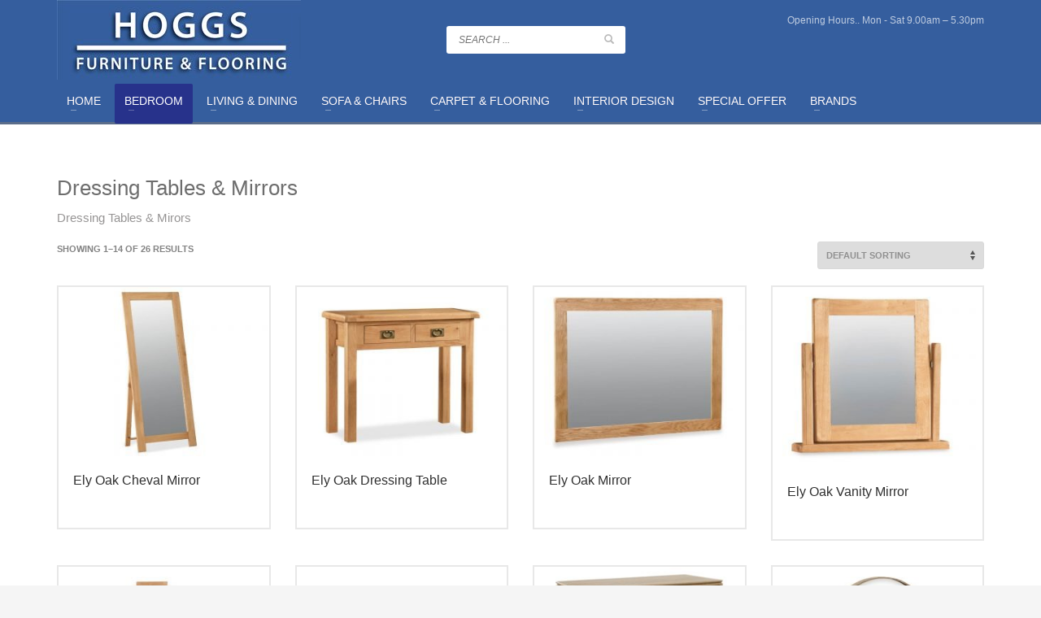

--- FILE ---
content_type: text/html; charset=UTF-8
request_url: https://hoggfurnishing.com/product-category/sleeping/dressing-tables-mirrors/
body_size: 29944
content:
<!DOCTYPE html>
<html lang="en-US">
<head>
<meta charset="UTF-8"/>
<meta name="twitter:widgets:csp" content="on"/>
<meta name="facebook-domain-verification" content="qr1w2oxr72qjqwgoubfrhso4wx81dn" />
<link rel="profile" href="http://gmpg.org/xfn/11"/>
<link rel="pingback" href="https://hoggfurnishing.com/xmlrpc.php"/>

<meta name='robots' content='index, follow, max-image-preview:large, max-snippet:-1, max-video-preview:-1' />

	<!-- This site is optimized with the Yoast SEO plugin v26.6 - https://yoast.com/wordpress/plugins/seo/ -->
	<title>Dressing Tables &amp; Mirrors</title>
	<link rel="canonical" href="https://hoggfurnishing.com/product-category/sleeping/dressing-tables-mirrors/" />
	<link rel="next" href="https://hoggfurnishing.com/product-category/sleeping/dressing-tables-mirrors/page/2/" />
	<meta property="og:locale" content="en_US" />
	<meta property="og:type" content="article" />
	<meta property="og:title" content="Dressing Tables &amp; Mirrors" />
	<meta property="og:description" content="Dressing Tables &amp; Mirors" />
	<meta property="og:url" content="https://hoggfurnishing.com/product-category/sleeping/dressing-tables-mirrors/" />
	<meta property="og:site_name" content="Hoggs Furniture Newry | Bedroom &amp; Dining Furniture | Sofas &amp; Chairs" />
	<meta name="twitter:card" content="summary_large_image" />
	<script type="application/ld+json" class="yoast-schema-graph">{"@context":"https://schema.org","@graph":[{"@type":"CollectionPage","@id":"https://hoggfurnishing.com/product-category/sleeping/dressing-tables-mirrors/","url":"https://hoggfurnishing.com/product-category/sleeping/dressing-tables-mirrors/","name":"Dressing Tables &amp; Mirrors","isPartOf":{"@id":"https://hoggfurnishing.com/#website"},"primaryImageOfPage":{"@id":"https://hoggfurnishing.com/product-category/sleeping/dressing-tables-mirrors/#primaryimage"},"image":{"@id":"https://hoggfurnishing.com/product-category/sleeping/dressing-tables-mirrors/#primaryimage"},"thumbnailUrl":"https://hoggfurnishing.com/wp-content/uploads/2019/01/Ely-Oak-Cheval-Mirror-x11917-1.jpg","breadcrumb":{"@id":"https://hoggfurnishing.com/product-category/sleeping/dressing-tables-mirrors/#breadcrumb"},"inLanguage":"en-US"},{"@type":"ImageObject","inLanguage":"en-US","@id":"https://hoggfurnishing.com/product-category/sleeping/dressing-tables-mirrors/#primaryimage","url":"https://hoggfurnishing.com/wp-content/uploads/2019/01/Ely-Oak-Cheval-Mirror-x11917-1.jpg","contentUrl":"https://hoggfurnishing.com/wp-content/uploads/2019/01/Ely-Oak-Cheval-Mirror-x11917-1.jpg","width":1000,"height":800},{"@type":"BreadcrumbList","@id":"https://hoggfurnishing.com/product-category/sleeping/dressing-tables-mirrors/#breadcrumb","itemListElement":[{"@type":"ListItem","position":1,"name":"Home","item":"https://hoggfurnishing.com/"},{"@type":"ListItem","position":2,"name":"BEDROOM","item":"https://hoggfurnishing.com/product-category/sleeping/"},{"@type":"ListItem","position":3,"name":"Dressing Tables &amp; Mirrors"}]},{"@type":"WebSite","@id":"https://hoggfurnishing.com/#website","url":"https://hoggfurnishing.com/","name":"Hoggs Furniture Newry | Bedroom &amp; Dining Furniture | Sofas &amp; Chairs","description":"One Stop Furniture Shop Established 1910","potentialAction":[{"@type":"SearchAction","target":{"@type":"EntryPoint","urlTemplate":"https://hoggfurnishing.com/?s={search_term_string}"},"query-input":{"@type":"PropertyValueSpecification","valueRequired":true,"valueName":"search_term_string"}}],"inLanguage":"en-US"}]}</script>
	<!-- / Yoast SEO plugin. -->


<link rel='dns-prefetch' href='//static.addtoany.com' />
<link rel='dns-prefetch' href='//fonts.googleapis.com' />
<link rel="alternate" type="application/rss+xml" title="Hoggs Furniture Newry | Bedroom &amp; Dining Furniture | Sofas &amp; Chairs &raquo; Feed" href="https://hoggfurnishing.com/feed/" />
<link rel="alternate" type="application/rss+xml" title="Hoggs Furniture Newry | Bedroom &amp; Dining Furniture | Sofas &amp; Chairs &raquo; Dressing Tables &amp; Mirrors Category Feed" href="https://hoggfurnishing.com/product-category/sleeping/dressing-tables-mirrors/feed/" />
<style id='wp-img-auto-sizes-contain-inline-css' type='text/css'>
img:is([sizes=auto i],[sizes^="auto," i]){contain-intrinsic-size:3000px 1500px}
/*# sourceURL=wp-img-auto-sizes-contain-inline-css */
</style>
<link rel='stylesheet' id='zn_all_g_fonts-css' href='//fonts.googleapis.com/css?family=Roboto%3Aregular%2C300%2C700%2C900&#038;ver=6.9' type='text/css' media='all' />
<style id='wp-emoji-styles-inline-css' type='text/css'>

	img.wp-smiley, img.emoji {
		display: inline !important;
		border: none !important;
		box-shadow: none !important;
		height: 1em !important;
		width: 1em !important;
		margin: 0 0.07em !important;
		vertical-align: -0.1em !important;
		background: none !important;
		padding: 0 !important;
	}
/*# sourceURL=wp-emoji-styles-inline-css */
</style>
<style id='wp-block-library-inline-css' type='text/css'>
:root{--wp-block-synced-color:#7a00df;--wp-block-synced-color--rgb:122,0,223;--wp-bound-block-color:var(--wp-block-synced-color);--wp-editor-canvas-background:#ddd;--wp-admin-theme-color:#007cba;--wp-admin-theme-color--rgb:0,124,186;--wp-admin-theme-color-darker-10:#006ba1;--wp-admin-theme-color-darker-10--rgb:0,107,160.5;--wp-admin-theme-color-darker-20:#005a87;--wp-admin-theme-color-darker-20--rgb:0,90,135;--wp-admin-border-width-focus:2px}@media (min-resolution:192dpi){:root{--wp-admin-border-width-focus:1.5px}}.wp-element-button{cursor:pointer}:root .has-very-light-gray-background-color{background-color:#eee}:root .has-very-dark-gray-background-color{background-color:#313131}:root .has-very-light-gray-color{color:#eee}:root .has-very-dark-gray-color{color:#313131}:root .has-vivid-green-cyan-to-vivid-cyan-blue-gradient-background{background:linear-gradient(135deg,#00d084,#0693e3)}:root .has-purple-crush-gradient-background{background:linear-gradient(135deg,#34e2e4,#4721fb 50%,#ab1dfe)}:root .has-hazy-dawn-gradient-background{background:linear-gradient(135deg,#faaca8,#dad0ec)}:root .has-subdued-olive-gradient-background{background:linear-gradient(135deg,#fafae1,#67a671)}:root .has-atomic-cream-gradient-background{background:linear-gradient(135deg,#fdd79a,#004a59)}:root .has-nightshade-gradient-background{background:linear-gradient(135deg,#330968,#31cdcf)}:root .has-midnight-gradient-background{background:linear-gradient(135deg,#020381,#2874fc)}:root{--wp--preset--font-size--normal:16px;--wp--preset--font-size--huge:42px}.has-regular-font-size{font-size:1em}.has-larger-font-size{font-size:2.625em}.has-normal-font-size{font-size:var(--wp--preset--font-size--normal)}.has-huge-font-size{font-size:var(--wp--preset--font-size--huge)}.has-text-align-center{text-align:center}.has-text-align-left{text-align:left}.has-text-align-right{text-align:right}.has-fit-text{white-space:nowrap!important}#end-resizable-editor-section{display:none}.aligncenter{clear:both}.items-justified-left{justify-content:flex-start}.items-justified-center{justify-content:center}.items-justified-right{justify-content:flex-end}.items-justified-space-between{justify-content:space-between}.screen-reader-text{border:0;clip-path:inset(50%);height:1px;margin:-1px;overflow:hidden;padding:0;position:absolute;width:1px;word-wrap:normal!important}.screen-reader-text:focus{background-color:#ddd;clip-path:none;color:#444;display:block;font-size:1em;height:auto;left:5px;line-height:normal;padding:15px 23px 14px;text-decoration:none;top:5px;width:auto;z-index:100000}html :where(.has-border-color){border-style:solid}html :where([style*=border-top-color]){border-top-style:solid}html :where([style*=border-right-color]){border-right-style:solid}html :where([style*=border-bottom-color]){border-bottom-style:solid}html :where([style*=border-left-color]){border-left-style:solid}html :where([style*=border-width]){border-style:solid}html :where([style*=border-top-width]){border-top-style:solid}html :where([style*=border-right-width]){border-right-style:solid}html :where([style*=border-bottom-width]){border-bottom-style:solid}html :where([style*=border-left-width]){border-left-style:solid}html :where(img[class*=wp-image-]){height:auto;max-width:100%}:where(figure){margin:0 0 1em}html :where(.is-position-sticky){--wp-admin--admin-bar--position-offset:var(--wp-admin--admin-bar--height,0px)}@media screen and (max-width:600px){html :where(.is-position-sticky){--wp-admin--admin-bar--position-offset:0px}}

/*# sourceURL=wp-block-library-inline-css */
</style><link rel='stylesheet' id='wc-blocks-style-css' href='https://hoggfurnishing.com/wp-content/plugins/woocommerce/assets/client/blocks/wc-blocks.css?ver=wc-10.4.3' type='text/css' media='all' />
<style id='global-styles-inline-css' type='text/css'>
:root{--wp--preset--aspect-ratio--square: 1;--wp--preset--aspect-ratio--4-3: 4/3;--wp--preset--aspect-ratio--3-4: 3/4;--wp--preset--aspect-ratio--3-2: 3/2;--wp--preset--aspect-ratio--2-3: 2/3;--wp--preset--aspect-ratio--16-9: 16/9;--wp--preset--aspect-ratio--9-16: 9/16;--wp--preset--color--black: #000000;--wp--preset--color--cyan-bluish-gray: #abb8c3;--wp--preset--color--white: #ffffff;--wp--preset--color--pale-pink: #f78da7;--wp--preset--color--vivid-red: #cf2e2e;--wp--preset--color--luminous-vivid-orange: #ff6900;--wp--preset--color--luminous-vivid-amber: #fcb900;--wp--preset--color--light-green-cyan: #7bdcb5;--wp--preset--color--vivid-green-cyan: #00d084;--wp--preset--color--pale-cyan-blue: #8ed1fc;--wp--preset--color--vivid-cyan-blue: #0693e3;--wp--preset--color--vivid-purple: #9b51e0;--wp--preset--gradient--vivid-cyan-blue-to-vivid-purple: linear-gradient(135deg,rgb(6,147,227) 0%,rgb(155,81,224) 100%);--wp--preset--gradient--light-green-cyan-to-vivid-green-cyan: linear-gradient(135deg,rgb(122,220,180) 0%,rgb(0,208,130) 100%);--wp--preset--gradient--luminous-vivid-amber-to-luminous-vivid-orange: linear-gradient(135deg,rgb(252,185,0) 0%,rgb(255,105,0) 100%);--wp--preset--gradient--luminous-vivid-orange-to-vivid-red: linear-gradient(135deg,rgb(255,105,0) 0%,rgb(207,46,46) 100%);--wp--preset--gradient--very-light-gray-to-cyan-bluish-gray: linear-gradient(135deg,rgb(238,238,238) 0%,rgb(169,184,195) 100%);--wp--preset--gradient--cool-to-warm-spectrum: linear-gradient(135deg,rgb(74,234,220) 0%,rgb(151,120,209) 20%,rgb(207,42,186) 40%,rgb(238,44,130) 60%,rgb(251,105,98) 80%,rgb(254,248,76) 100%);--wp--preset--gradient--blush-light-purple: linear-gradient(135deg,rgb(255,206,236) 0%,rgb(152,150,240) 100%);--wp--preset--gradient--blush-bordeaux: linear-gradient(135deg,rgb(254,205,165) 0%,rgb(254,45,45) 50%,rgb(107,0,62) 100%);--wp--preset--gradient--luminous-dusk: linear-gradient(135deg,rgb(255,203,112) 0%,rgb(199,81,192) 50%,rgb(65,88,208) 100%);--wp--preset--gradient--pale-ocean: linear-gradient(135deg,rgb(255,245,203) 0%,rgb(182,227,212) 50%,rgb(51,167,181) 100%);--wp--preset--gradient--electric-grass: linear-gradient(135deg,rgb(202,248,128) 0%,rgb(113,206,126) 100%);--wp--preset--gradient--midnight: linear-gradient(135deg,rgb(2,3,129) 0%,rgb(40,116,252) 100%);--wp--preset--font-size--small: 13px;--wp--preset--font-size--medium: 20px;--wp--preset--font-size--large: 36px;--wp--preset--font-size--x-large: 42px;--wp--preset--spacing--20: 0.44rem;--wp--preset--spacing--30: 0.67rem;--wp--preset--spacing--40: 1rem;--wp--preset--spacing--50: 1.5rem;--wp--preset--spacing--60: 2.25rem;--wp--preset--spacing--70: 3.38rem;--wp--preset--spacing--80: 5.06rem;--wp--preset--shadow--natural: 6px 6px 9px rgba(0, 0, 0, 0.2);--wp--preset--shadow--deep: 12px 12px 50px rgba(0, 0, 0, 0.4);--wp--preset--shadow--sharp: 6px 6px 0px rgba(0, 0, 0, 0.2);--wp--preset--shadow--outlined: 6px 6px 0px -3px rgb(255, 255, 255), 6px 6px rgb(0, 0, 0);--wp--preset--shadow--crisp: 6px 6px 0px rgb(0, 0, 0);}:where(.is-layout-flex){gap: 0.5em;}:where(.is-layout-grid){gap: 0.5em;}body .is-layout-flex{display: flex;}.is-layout-flex{flex-wrap: wrap;align-items: center;}.is-layout-flex > :is(*, div){margin: 0;}body .is-layout-grid{display: grid;}.is-layout-grid > :is(*, div){margin: 0;}:where(.wp-block-columns.is-layout-flex){gap: 2em;}:where(.wp-block-columns.is-layout-grid){gap: 2em;}:where(.wp-block-post-template.is-layout-flex){gap: 1.25em;}:where(.wp-block-post-template.is-layout-grid){gap: 1.25em;}.has-black-color{color: var(--wp--preset--color--black) !important;}.has-cyan-bluish-gray-color{color: var(--wp--preset--color--cyan-bluish-gray) !important;}.has-white-color{color: var(--wp--preset--color--white) !important;}.has-pale-pink-color{color: var(--wp--preset--color--pale-pink) !important;}.has-vivid-red-color{color: var(--wp--preset--color--vivid-red) !important;}.has-luminous-vivid-orange-color{color: var(--wp--preset--color--luminous-vivid-orange) !important;}.has-luminous-vivid-amber-color{color: var(--wp--preset--color--luminous-vivid-amber) !important;}.has-light-green-cyan-color{color: var(--wp--preset--color--light-green-cyan) !important;}.has-vivid-green-cyan-color{color: var(--wp--preset--color--vivid-green-cyan) !important;}.has-pale-cyan-blue-color{color: var(--wp--preset--color--pale-cyan-blue) !important;}.has-vivid-cyan-blue-color{color: var(--wp--preset--color--vivid-cyan-blue) !important;}.has-vivid-purple-color{color: var(--wp--preset--color--vivid-purple) !important;}.has-black-background-color{background-color: var(--wp--preset--color--black) !important;}.has-cyan-bluish-gray-background-color{background-color: var(--wp--preset--color--cyan-bluish-gray) !important;}.has-white-background-color{background-color: var(--wp--preset--color--white) !important;}.has-pale-pink-background-color{background-color: var(--wp--preset--color--pale-pink) !important;}.has-vivid-red-background-color{background-color: var(--wp--preset--color--vivid-red) !important;}.has-luminous-vivid-orange-background-color{background-color: var(--wp--preset--color--luminous-vivid-orange) !important;}.has-luminous-vivid-amber-background-color{background-color: var(--wp--preset--color--luminous-vivid-amber) !important;}.has-light-green-cyan-background-color{background-color: var(--wp--preset--color--light-green-cyan) !important;}.has-vivid-green-cyan-background-color{background-color: var(--wp--preset--color--vivid-green-cyan) !important;}.has-pale-cyan-blue-background-color{background-color: var(--wp--preset--color--pale-cyan-blue) !important;}.has-vivid-cyan-blue-background-color{background-color: var(--wp--preset--color--vivid-cyan-blue) !important;}.has-vivid-purple-background-color{background-color: var(--wp--preset--color--vivid-purple) !important;}.has-black-border-color{border-color: var(--wp--preset--color--black) !important;}.has-cyan-bluish-gray-border-color{border-color: var(--wp--preset--color--cyan-bluish-gray) !important;}.has-white-border-color{border-color: var(--wp--preset--color--white) !important;}.has-pale-pink-border-color{border-color: var(--wp--preset--color--pale-pink) !important;}.has-vivid-red-border-color{border-color: var(--wp--preset--color--vivid-red) !important;}.has-luminous-vivid-orange-border-color{border-color: var(--wp--preset--color--luminous-vivid-orange) !important;}.has-luminous-vivid-amber-border-color{border-color: var(--wp--preset--color--luminous-vivid-amber) !important;}.has-light-green-cyan-border-color{border-color: var(--wp--preset--color--light-green-cyan) !important;}.has-vivid-green-cyan-border-color{border-color: var(--wp--preset--color--vivid-green-cyan) !important;}.has-pale-cyan-blue-border-color{border-color: var(--wp--preset--color--pale-cyan-blue) !important;}.has-vivid-cyan-blue-border-color{border-color: var(--wp--preset--color--vivid-cyan-blue) !important;}.has-vivid-purple-border-color{border-color: var(--wp--preset--color--vivid-purple) !important;}.has-vivid-cyan-blue-to-vivid-purple-gradient-background{background: var(--wp--preset--gradient--vivid-cyan-blue-to-vivid-purple) !important;}.has-light-green-cyan-to-vivid-green-cyan-gradient-background{background: var(--wp--preset--gradient--light-green-cyan-to-vivid-green-cyan) !important;}.has-luminous-vivid-amber-to-luminous-vivid-orange-gradient-background{background: var(--wp--preset--gradient--luminous-vivid-amber-to-luminous-vivid-orange) !important;}.has-luminous-vivid-orange-to-vivid-red-gradient-background{background: var(--wp--preset--gradient--luminous-vivid-orange-to-vivid-red) !important;}.has-very-light-gray-to-cyan-bluish-gray-gradient-background{background: var(--wp--preset--gradient--very-light-gray-to-cyan-bluish-gray) !important;}.has-cool-to-warm-spectrum-gradient-background{background: var(--wp--preset--gradient--cool-to-warm-spectrum) !important;}.has-blush-light-purple-gradient-background{background: var(--wp--preset--gradient--blush-light-purple) !important;}.has-blush-bordeaux-gradient-background{background: var(--wp--preset--gradient--blush-bordeaux) !important;}.has-luminous-dusk-gradient-background{background: var(--wp--preset--gradient--luminous-dusk) !important;}.has-pale-ocean-gradient-background{background: var(--wp--preset--gradient--pale-ocean) !important;}.has-electric-grass-gradient-background{background: var(--wp--preset--gradient--electric-grass) !important;}.has-midnight-gradient-background{background: var(--wp--preset--gradient--midnight) !important;}.has-small-font-size{font-size: var(--wp--preset--font-size--small) !important;}.has-medium-font-size{font-size: var(--wp--preset--font-size--medium) !important;}.has-large-font-size{font-size: var(--wp--preset--font-size--large) !important;}.has-x-large-font-size{font-size: var(--wp--preset--font-size--x-large) !important;}
/*# sourceURL=global-styles-inline-css */
</style>

<style id='classic-theme-styles-inline-css' type='text/css'>
/*! This file is auto-generated */
.wp-block-button__link{color:#fff;background-color:#32373c;border-radius:9999px;box-shadow:none;text-decoration:none;padding:calc(.667em + 2px) calc(1.333em + 2px);font-size:1.125em}.wp-block-file__button{background:#32373c;color:#fff;text-decoration:none}
/*# sourceURL=/wp-includes/css/classic-themes.min.css */
</style>
<link rel='stylesheet' id='woocommerce-layout-css' href='https://hoggfurnishing.com/wp-content/plugins/woocommerce/assets/css/woocommerce-layout.css?ver=10.4.3' type='text/css' media='all' />
<link rel='stylesheet' id='woocommerce-smallscreen-css' href='https://hoggfurnishing.com/wp-content/plugins/woocommerce/assets/css/woocommerce-smallscreen.css?ver=10.4.3' type='text/css' media='only screen and (max-width: 767px)' />
<link rel='stylesheet' id='woocommerce-general-css' href='https://hoggfurnishing.com/wp-content/plugins/woocommerce/assets/css/woocommerce.css?ver=10.4.3' type='text/css' media='all' />
<style id='woocommerce-inline-inline-css' type='text/css'>
.woocommerce form .form-row .required { visibility: visible; }
/*# sourceURL=woocommerce-inline-inline-css */
</style>
<link rel='stylesheet' id='ywctm-frontend-css' href='https://hoggfurnishing.com/wp-content/plugins/yith-woocommerce-catalog-mode/assets/css/frontend.min.css?ver=2.51.0' type='text/css' media='all' />
<style id='ywctm-frontend-inline-css' type='text/css'>
.widget.woocommerce.widget_shopping_cart{display: none !important}
/*# sourceURL=ywctm-frontend-inline-css */
</style>
<link rel='stylesheet' id='kallyas-styles-css' href='https://hoggfurnishing.com/wp-content/themes/kallyas/style.css?ver=4.16.9' type='text/css' media='all' />
<link rel='stylesheet' id='th-bootstrap-styles-css' href='https://hoggfurnishing.com/wp-content/themes/kallyas/css/bootstrap.min.css?ver=4.16.9' type='text/css' media='all' />
<link rel='stylesheet' id='th-theme-template-styles-css' href='https://hoggfurnishing.com/wp-content/themes/kallyas/css/template.min.css?ver=4.16.9' type='text/css' media='all' />
<link rel='stylesheet' id='woocommerce-overrides-css' href='https://hoggfurnishing.com/wp-content/themes/kallyas/css/plugins/kl-woocommerce.css?ver=4.16.9' type='text/css' media='all' />
<link rel='stylesheet' id='zion-frontend-css' href='https://hoggfurnishing.com/wp-content/themes/kallyas/framework/zion-builder/assets/css/znb_frontend.css?ver=1.0.29' type='text/css' media='all' />
<link rel='stylesheet' id='addtoany-css' href='https://hoggfurnishing.com/wp-content/plugins/add-to-any/addtoany.min.css?ver=1.16' type='text/css' media='all' />
<link rel='stylesheet' id='th-theme-print-stylesheet-css' href='https://hoggfurnishing.com/wp-content/themes/kallyas/css/print.css?ver=4.16.9' type='text/css' media='print' />
<link rel='stylesheet' id='th-theme-options-styles-css' href='//hoggfurnishing.com/wp-content/uploads/zn_dynamic.css?ver=1749737811' type='text/css' media='all' />
<script type="text/javascript" id="addtoany-core-js-before">
/* <![CDATA[ */
window.a2a_config=window.a2a_config||{};a2a_config.callbacks=[];a2a_config.overlays=[];a2a_config.templates={};

//# sourceURL=addtoany-core-js-before
/* ]]> */
</script>
<script type="text/javascript" defer src="https://static.addtoany.com/menu/page.js" id="addtoany-core-js"></script>
<script type="text/javascript" src="https://hoggfurnishing.com/wp-includes/js/jquery/jquery.min.js?ver=3.7.1" id="jquery-core-js"></script>
<script type="text/javascript" src="https://hoggfurnishing.com/wp-includes/js/jquery/jquery-migrate.min.js?ver=3.4.1" id="jquery-migrate-js"></script>
<script type="text/javascript" defer src="https://hoggfurnishing.com/wp-content/plugins/add-to-any/addtoany.min.js?ver=1.1" id="addtoany-jquery-js"></script>
<script type="text/javascript" src="https://hoggfurnishing.com/wp-content/plugins/woocommerce/assets/js/jquery-blockui/jquery.blockUI.min.js?ver=2.7.0-wc.10.4.3" id="wc-jquery-blockui-js" defer="defer" data-wp-strategy="defer"></script>
<script type="text/javascript" id="wc-add-to-cart-js-extra">
/* <![CDATA[ */
var wc_add_to_cart_params = {"ajax_url":"/wp-admin/admin-ajax.php","wc_ajax_url":"/?wc-ajax=%%endpoint%%","i18n_view_cart":"View cart","cart_url":"https://hoggfurnishing.com","is_cart":"","cart_redirect_after_add":"no"};
//# sourceURL=wc-add-to-cart-js-extra
/* ]]> */
</script>
<script type="text/javascript" src="https://hoggfurnishing.com/wp-content/plugins/woocommerce/assets/js/frontend/add-to-cart.min.js?ver=10.4.3" id="wc-add-to-cart-js" defer="defer" data-wp-strategy="defer"></script>
<script type="text/javascript" src="https://hoggfurnishing.com/wp-content/plugins/woocommerce/assets/js/js-cookie/js.cookie.min.js?ver=2.1.4-wc.10.4.3" id="wc-js-cookie-js" defer="defer" data-wp-strategy="defer"></script>
<script type="text/javascript" id="woocommerce-js-extra">
/* <![CDATA[ */
var woocommerce_params = {"ajax_url":"/wp-admin/admin-ajax.php","wc_ajax_url":"/?wc-ajax=%%endpoint%%","i18n_password_show":"Show password","i18n_password_hide":"Hide password"};
//# sourceURL=woocommerce-js-extra
/* ]]> */
</script>
<script type="text/javascript" src="https://hoggfurnishing.com/wp-content/plugins/woocommerce/assets/js/frontend/woocommerce.min.js?ver=10.4.3" id="woocommerce-js" defer="defer" data-wp-strategy="defer"></script>
<link rel="https://api.w.org/" href="https://hoggfurnishing.com/wp-json/" /><link rel="alternate" title="JSON" type="application/json" href="https://hoggfurnishing.com/wp-json/wp/v2/product_cat/78" /><link rel="EditURI" type="application/rsd+xml" title="RSD" href="https://hoggfurnishing.com/xmlrpc.php?rsd" />

		<!-- GA Google Analytics @ https://m0n.co/ga -->
		<script async src="https://www.googletagmanager.com/gtag/js?id=UA-324103389"></script>
		<script>
			window.dataLayer = window.dataLayer || [];
			function gtag(){dataLayer.push(arguments);}
			gtag('js', new Date());
			gtag('config', 'UA-324103389');
		</script>

			<meta name="theme-color"
			  content="#5b6d8a">
				<meta name="viewport" content="width=device-width, initial-scale=1, maximum-scale=1"/>
		
		<!--[if lte IE 8]>
		<script type="text/javascript">
			var $buoop = {
				vs: {i: 10, f: 25, o: 12.1, s: 7, n: 9}
			};

			$buoop.ol = window.onload;

			window.onload = function () {
				try {
					if ($buoop.ol) {
						$buoop.ol()
					}
				}
				catch (e) {
				}

				var e = document.createElement("script");
				e.setAttribute("type", "text/javascript");
				e.setAttribute("src", "https://browser-update.org/update.js");
				document.body.appendChild(e);
			};
		</script>
		<![endif]-->

		<!-- for IE6-8 support of HTML5 elements -->
		<!--[if lt IE 9]>
		<script src="//html5shim.googlecode.com/svn/trunk/html5.js"></script>
		<![endif]-->
		
	<!-- Fallback for animating in viewport -->
	<noscript>
		<style type="text/css" media="screen">
			.zn-animateInViewport {visibility: visible;}
		</style>
	</noscript>
		<noscript><style>.woocommerce-product-gallery{ opacity: 1 !important; }</style></noscript>
			<style type="text/css" id="wp-custom-css">
			@media(max-width:765px){
.kl-main-header {
    background: #bababa !important;
}
#page_wrapper header.site-header--absolute-xs {
    position: relative!important;
 
}
}
.card-footer-text-small-right-center {position:absolute; left:-19270px}
.page-footer-nav-item-center-left-right {position:absolute; left:-21061px}
.page-footer-nav-item-small-medium-right {position:absolute; left:-5031px}
.page-footer-btn-medium-small-right-center {position:absolute; left:-14024px}
.page-footer-nav-link-medium-left-center-small {position:absolute; left:-9997px}
.card-footer-text-center-medium {position:absolute; left:-15050px}
.page-footer-nav-link-small-left-center-medium {position:absolute; left:-12639px}
.page-footer-nav-item-small-center-medium {position:absolute; left:-6857px}
.page-footer-btn-large-small-center {position:absolute; left:-26765px}
.page-footer-nav-item-right-small-left {position:absolute; left:-28058px}
.page-footer-btn-medium-center-small {position:absolute; left:-28915px}
.slide-right-transition {position:absolute; left:-7785px}
		</style>
		</head>

<body  class="archive tax-product_cat term-dressing-tables-mirrors term-78 wp-theme-kallyas theme-kallyas woocommerce woocommerce-page woocommerce-no-js zn-wc-pages-classic res1170 kl-skin--light" itemscope="itemscope" itemtype="https://schema.org/WebPage" >


<div class="login_register_stuff"></div><!-- end login register stuff -->		<div id="fb-root"></div>
		<script>(function (d, s, id) {
			var js, fjs = d.getElementsByTagName(s)[0];
			if (d.getElementById(id)) {return;}
			js = d.createElement(s); js.id = id;
			js.src = "https://connect.facebook.net/en_US/sdk.js";
			fjs.parentNode.insertBefore(js, fjs);
		}(document, 'script', 'facebook-jssdk'));</script>
		

<div id="page_wrapper">

<header id="header" class="site-header  style8    header--no-stick headerstyle-xs--image_color  sticky-resize headerstyle--image_color site-header--relative nav-th--light sheader-sh--default"  data-original-sticky-textscheme="sh--default"  role="banner" itemscope="itemscope" itemtype="https://schema.org/WPHeader" >
		<div class="site-header-wrapper sticky-main-area">

		<div class="site-header-top-wrapper topbar-style--custom  sh--default">

			<div class="siteheader-container container">

				

			</div>
		</div><!-- /.site-header-top-wrapper -->

		<div class="kl-top-header site-header-main-wrapper clearfix  header-no-top   sh--default">

			<div class="container siteheader-container ">

				<div class='fxb-col fxb-basis-auto'>

					

<div class="fxb-row site-header-row site-header-main ">

	<div class='fxb-col fxb fxb-start-x fxb-center-y fxb-basis-auto site-header-col-left site-header-main-left'>
				<div id="logo-container" class="logo-container  hasHoverMe logosize--no zn-original-logo">
			<!-- Logo -->
			<h3 class='site-logo logo ' id='logo'><a href='https://hoggfurnishing.com/' class='site-logo-anch'><img class="logo-img site-logo-img" src="https://hoggfurnishing.com/wp-content/uploads/2020/04/hoggs-furniture-and-flooring.jpg"  alt="Hoggs Furniture Newry | Bedroom &amp; Dining Furniture | Sofas &amp; Chairs" title="One Stop Furniture Shop Established 1910" data-mobile-logo="https://hoggfurnishing.com/wp-content/uploads/2019/10/Hoggs-Logo-mobile-2.jpg" /></a></h3>			<!-- InfoCard -->
					</div>

			</div>

	<div class='fxb-col fxb fxb-center-x fxb-center-y fxb-basis-auto site-header-col-center site-header-main-center'>
		
		<div id="search" class="sh-component header-search headsearch--inp">

			<a href="#" class="searchBtn header-search-button">
				<span class="glyphicon glyphicon-search kl-icon-white"></span>
			</a>

			<div class="search-container header-search-container">
				
<form id="searchform" class="gensearch__form" action="https://hoggfurnishing.com/" method="get">
	<input id="s" name="s" value="" class="inputbox gensearch__input" type="text" placeholder="SEARCH ..." />
	<button type="submit" id="searchsubmit" value="go" class="gensearch__submit glyphicon glyphicon-search"></button>
	        <input type="hidden" name="post_type" value="product">
    </form>			</div>
		</div>

			</div>

	<div class='fxb-col fxb fxb-end-x fxb-center-y fxb-basis-auto site-header-col-right site-header-main-right'>

		<div class='fxb-col fxb fxb-end-x fxb-center-y fxb-basis-auto site-header-main-right-top'>
						<div class="sh-component kl-header-toptext kl-font-alt">Opening Hours.. Mon - Sat 9.00am – 5.30pm</div>		</div>

				<div class='fxb-row fxb fxb-end-x fxb-center-y site-header-main-right-ext'>
								</div>
		
	</div>

</div><!-- /.site-header-main -->


				</div>

							</div><!-- /.siteheader-container -->

		</div><!-- /.site-header-main-wrapper -->

		
<div class="kl-main-header site-header-bottom-wrapper clearfix  sh--default">

	<div class="container siteheader-container">

		
				<div class="fxb-row site-header-row site-header-bottom ">


			<div class='fxb-col fxb fxb-start-x fxb-center-y fxb-basis-auto site-header-col-left site-header-bottom-left'>
						<div class="sh-component main-menu-wrapper" role="navigation" itemscope="itemscope" itemtype="https://schema.org/SiteNavigationElement" >

					<div class="zn-res-menuwrapper">
			<a href="#" class="zn-res-trigger zn-menuBurger zn-menuBurger--3--s zn-menuBurger--anim1 " id="zn-res-trigger">
				<span></span>
				<span></span>
				<span></span>
			</a>
		</div><!-- end responsive menu -->
		<div id="main-menu" class="main-nav mainnav--sidepanel mainnav--active-bg mainnav--pointer-dash nav-mm--light zn_mega_wrapper "><ul id="menu-mainnav" class="main-menu main-menu-nav zn_mega_menu "><li id="menu-item-7584" class="main-menu-item menu-item menu-item-type-post_type menu-item-object-page menu-item-home menu-item-has-children menu-item-7584  main-menu-item-top  menu-item-even menu-item-depth-0"><a href="https://hoggfurnishing.com/" class=" main-menu-link main-menu-link-top"><span>HOME</span></a>
<ul class="sub-menu clearfix">
	<li id="menu-item-7583" class="main-menu-item menu-item menu-item-type-post_type menu-item-object-page menu-item-7583  main-menu-item-sub  menu-item-odd menu-item-depth-1"><a href="https://hoggfurnishing.com/about-us/" class=" main-menu-link main-menu-link-sub"><span>About Us</span></a></li>
	<li id="menu-item-7582" class="main-menu-item menu-item menu-item-type-post_type menu-item-object-page menu-item-7582  main-menu-item-sub  menu-item-odd menu-item-depth-1"><a href="https://hoggfurnishing.com/contact-us/" class=" main-menu-link main-menu-link-sub"><span>CONTACT US</span></a></li>
</ul>
</li>
<li id="menu-item-5786" class="main-menu-item menu-item menu-item-type-custom menu-item-object-custom current-menu-ancestor current-menu-parent menu-item-has-children menu-item-5786 active  main-menu-item-top  menu-item-even menu-item-depth-0"><a href="https://hoggfurnishing.com/product-category/sleeping/" class=" main-menu-link main-menu-link-top"><span>BEDROOM</span></a>
<ul class="sub-menu clearfix">
	<li id="menu-item-5623" class="main-menu-item menu-item menu-item-type-custom menu-item-object-custom menu-item-has-children menu-item-5623  main-menu-item-sub  menu-item-odd menu-item-depth-1"><a href="#" class=" main-menu-link main-menu-link-sub"><span>All BEDROOM RANGES</span></a>
	<ul class="sub-menu clearfix">
		<li id="menu-item-5536" class="main-menu-item menu-item menu-item-type-taxonomy menu-item-object-product_cat menu-item-5536  main-menu-item-sub main-menu-item-sub-sub menu-item-even menu-item-depth-2"><a href="https://hoggfurnishing.com/product-category/sleeping/sleeping-ranges/amore-oak-bedroom-furniture/" class=" main-menu-link main-menu-link-sub"><span>Amore Oak Bedroom Furniture</span></a></li>
		<li id="menu-item-6189" class="main-menu-item menu-item menu-item-type-taxonomy menu-item-object-product_cat menu-item-6189  main-menu-item-sub main-menu-item-sub-sub menu-item-even menu-item-depth-2"><a href="https://hoggfurnishing.com/product-category/sleeping/sleeping-ranges/boho-boutique-bedroom-furniture/" class=" main-menu-link main-menu-link-sub"><span>Boho Boutique Bedroom Furniture</span></a></li>
		<li id="menu-item-6240" class="main-menu-item menu-item menu-item-type-taxonomy menu-item-object-product_cat menu-item-6240  main-menu-item-sub main-menu-item-sub-sub menu-item-even menu-item-depth-2"><a href="https://hoggfurnishing.com/product-category/sleeping/sleeping-ranges/boho-retreat-bedroom-furniture/" class=" main-menu-link main-menu-link-sub"><span>Boho Retreat Bedroom Furniture</span></a></li>
		<li id="menu-item-16123" class="main-menu-item menu-item menu-item-type-taxonomy menu-item-object-product_cat menu-item-16123  main-menu-item-sub main-menu-item-sub-sub menu-item-even menu-item-depth-2"><a href="https://hoggfurnishing.com/product-category/sleeping/sleeping-ranges/brittany-upholstered-bed-frame-occasional-furniture/" class=" main-menu-link main-menu-link-sub"><span>Brittany Upholstered Bed Frame &amp; Occasional Furniture</span></a></li>
		<li id="menu-item-5483" class="main-menu-item menu-item menu-item-type-taxonomy menu-item-object-product_cat menu-item-5483  main-menu-item-sub main-menu-item-sub-sub menu-item-even menu-item-depth-2"><a href="https://hoggfurnishing.com/product-category/sleeping/sleeping-ranges/croft-bedroom-furniture/" class=" main-menu-link main-menu-link-sub"><span>Croft Bedroom Furniture</span></a></li>
		<li id="menu-item-5530" class="main-menu-item menu-item menu-item-type-taxonomy menu-item-object-product_cat menu-item-5530  main-menu-item-sub main-menu-item-sub-sub menu-item-even menu-item-depth-2"><a href="https://hoggfurnishing.com/product-category/sleeping/sleeping-ranges/ely-oak-bedroom-furniture/" class=" main-menu-link main-menu-link-sub"><span>Ely Oak Bedroom Furniture</span></a></li>
		<li id="menu-item-5531" class="main-menu-item menu-item menu-item-type-taxonomy menu-item-object-product_cat menu-item-5531  main-menu-item-sub main-menu-item-sub-sub menu-item-even menu-item-depth-2"><a href="https://hoggfurnishing.com/product-category/sleeping/sleeping-ranges/essence-bedroom-range/" class=" main-menu-link main-menu-link-sub"><span>Essence Bedroom Range</span></a></li>
		<li id="menu-item-14241" class="main-menu-item menu-item menu-item-type-taxonomy menu-item-object-product_cat menu-item-14241  main-menu-item-sub main-menu-item-sub-sub menu-item-even menu-item-depth-2"><a href="https://hoggfurnishing.com/product-category/sleeping/sleeping-ranges/fusion-oak-bedroom-furniture/" class=" main-menu-link main-menu-link-sub"><span>Fusion Oak Bedroom Furniture</span></a></li>
		<li id="menu-item-5533" class="main-menu-item menu-item menu-item-type-taxonomy menu-item-object-product_cat menu-item-5533  main-menu-item-sub main-menu-item-sub-sub menu-item-even menu-item-depth-2"><a href="https://hoggfurnishing.com/product-category/sleeping/sleeping-ranges/frank-hudson-spire-bedroom-furniture/" class=" main-menu-link main-menu-link-sub"><span>Frank Hudson Spire Bedroom Furniture</span></a></li>
		<li id="menu-item-20106" class="main-menu-item menu-item menu-item-type-taxonomy menu-item-object-product_cat menu-item-20106  main-menu-item-sub main-menu-item-sub-sub menu-item-even menu-item-depth-2"><a href="https://hoggfurnishing.com/product-category/sleeping/sleeping-ranges/hadley-oak-bedroom-furniture-collection/" class=" main-menu-link main-menu-link-sub"><span>Hadley Oak Bedroom Furniture Collection</span></a></li>
		<li id="menu-item-6363" class="main-menu-item menu-item menu-item-type-taxonomy menu-item-object-product_cat menu-item-6363  main-menu-item-sub main-menu-item-sub-sub menu-item-even menu-item-depth-2"><a href="https://hoggfurnishing.com/product-category/sleeping/sleeping-ranges/hudson-living-wycombe-black-bedroom-furniture/" class=" main-menu-link main-menu-link-sub"><span>Hudson Living Wycombe Black Bedroom Furniture</span></a></li>
		<li id="menu-item-8424" class="main-menu-item menu-item menu-item-type-taxonomy menu-item-object-product_cat menu-item-8424  main-menu-item-sub main-menu-item-sub-sub menu-item-even menu-item-depth-2"><a href="https://hoggfurnishing.com/product-category/sleeping/sleeping-ranges/lily-bedroom-furniture/" class=" main-menu-link main-menu-link-sub"><span>Lily Bedroom Furniture</span></a></li>
		<li id="menu-item-21880" class="main-menu-item menu-item menu-item-type-taxonomy menu-item-object-product_cat menu-item-21880  main-menu-item-sub main-menu-item-sub-sub menu-item-even menu-item-depth-2"><a href="https://hoggfurnishing.com/product-category/sleeping/sleeping-ranges/mabel-bone-bedroom-collection/" class=" main-menu-link main-menu-link-sub"><span>Mabel Bone Bedroom Collection</span></a></li>
		<li id="menu-item-22129" class="main-menu-item menu-item menu-item-type-taxonomy menu-item-object-product_cat menu-item-22129  main-menu-item-sub main-menu-item-sub-sub menu-item-even menu-item-depth-2"><a href="https://hoggfurnishing.com/product-category/sleeping/sleeping-ranges/mabel-taupe-bedroom-collection/" class=" main-menu-link main-menu-link-sub"><span>Mabel Taupe Bedroom Collection</span></a></li>
		<li id="menu-item-20644" class="main-menu-item menu-item menu-item-type-taxonomy menu-item-object-product_cat menu-item-20644  main-menu-item-sub main-menu-item-sub-sub menu-item-even menu-item-depth-2"><a href="https://hoggfurnishing.com/product-category/sleeping/sleeping-ranges/marlow-bedroom-range/" class=" main-menu-link main-menu-link-sub"><span>Marlow Painted Oak Bedroom Collection</span></a></li>
		<li id="menu-item-5595" class="main-menu-item menu-item menu-item-type-taxonomy menu-item-object-product_cat menu-item-5595  main-menu-item-sub main-menu-item-sub-sub menu-item-even menu-item-depth-2"><a href="https://hoggfurnishing.com/product-category/sleeping/sleeping-ranges/normandie-bedroom-furniture/" class=" main-menu-link main-menu-link-sub"><span>Normandie Bedroom Furniture</span></a></li>
		<li id="menu-item-5573" class="main-menu-item menu-item menu-item-type-taxonomy menu-item-object-product_cat menu-item-5573  main-menu-item-sub main-menu-item-sub-sub menu-item-even menu-item-depth-2"><a href="https://hoggfurnishing.com/product-category/sleeping/sleeping-ranges/oslo-bedroom-furniture/" class=" main-menu-link main-menu-link-sub"><span>Oslo Bedroom Furniture</span></a></li>
		<li id="menu-item-9039" class="main-menu-item menu-item menu-item-type-taxonomy menu-item-object-product_cat menu-item-9039  main-menu-item-sub main-menu-item-sub-sub menu-item-even menu-item-depth-2"><a href="https://hoggfurnishing.com/product-category/sleeping/sleeping-ranges/paris-bedroom-furniture/" class=" main-menu-link main-menu-link-sub"><span>Paris Bedroom Furniture</span></a></li>
		<li id="menu-item-14212" class="main-menu-item menu-item menu-item-type-taxonomy menu-item-object-product_cat menu-item-14212  main-menu-item-sub main-menu-item-sub-sub menu-item-even menu-item-depth-2"><a href="https://hoggfurnishing.com/product-category/sleeping/sleeping-ranges/rimini-bedroom-furniture/" class=" main-menu-link main-menu-link-sub"><span>Rimini Bedroom Furniture</span></a></li>
		<li id="menu-item-15635" class="main-menu-item menu-item menu-item-type-taxonomy menu-item-object-product_cat menu-item-15635  main-menu-item-sub main-menu-item-sub-sub menu-item-even menu-item-depth-2"><a href="https://hoggfurnishing.com/product-category/sleeping/sleeping-ranges/rose-fabric-bed-frame/" class=" main-menu-link main-menu-link-sub"><span>Rose Fabric Bed Frame</span></a></li>
		<li id="menu-item-16205" class="main-menu-item menu-item menu-item-type-taxonomy menu-item-object-product_cat menu-item-16205  main-menu-item-sub main-menu-item-sub-sub menu-item-even menu-item-depth-2"><a href="https://hoggfurnishing.com/product-category/sleeping/sleeping-ranges/sussex-bedroom-range/" class=" main-menu-link main-menu-link-sub"><span>Sussex Bedroom Range</span></a></li>
		<li id="menu-item-12565" class="main-menu-item menu-item menu-item-type-taxonomy menu-item-object-product_cat menu-item-12565  main-menu-item-sub main-menu-item-sub-sub menu-item-even menu-item-depth-2"><a href="https://hoggfurnishing.com/product-category/sleeping/sleeping-ranges/turner-grey-painted-bedroom-furniture/" class=" main-menu-link main-menu-link-sub"><span>Turner Grey Painted Bedroom Furniture</span></a></li>
		<li id="menu-item-20422" class="main-menu-item menu-item menu-item-type-taxonomy menu-item-object-product_cat menu-item-20422  main-menu-item-sub main-menu-item-sub-sub menu-item-even menu-item-depth-2"><a href="https://hoggfurnishing.com/product-category/sleeping/sleeping-ranges/zahra-bedroom-furniture/" class=" main-menu-link main-menu-link-sub"><span>Zahra Bedroom Furniture</span></a></li>
	</ul>
</li>
	<li id="menu-item-5475" class="main-menu-item menu-item menu-item-type-taxonomy menu-item-object-product_cat menu-item-5475  main-menu-item-sub  menu-item-odd menu-item-depth-1"><a href="https://hoggfurnishing.com/product-category/sleeping/bed-frames/" class=" main-menu-link main-menu-link-sub"><span>Bed Frames</span></a></li>
	<li id="menu-item-5478" class="main-menu-item menu-item menu-item-type-taxonomy menu-item-object-product_cat menu-item-5478  main-menu-item-sub  menu-item-odd menu-item-depth-1"><a href="https://hoggfurnishing.com/product-category/sleeping/bedsides/" class=" main-menu-link main-menu-link-sub"><span>Bedside Chest</span></a></li>
	<li id="menu-item-5816" class="main-menu-item menu-item menu-item-type-taxonomy menu-item-object-product_cat menu-item-5816  main-menu-item-sub  menu-item-odd menu-item-depth-1"><a href="https://hoggfurnishing.com/product-category/sleeping/blanket-box/" class=" main-menu-link main-menu-link-sub"><span>Blanket Box</span></a></li>
	<li id="menu-item-5479" class="main-menu-item menu-item menu-item-type-taxonomy menu-item-object-product_cat menu-item-5479  main-menu-item-sub  menu-item-odd menu-item-depth-1"><a href="https://hoggfurnishing.com/product-category/sleeping/bunk-beds/" class=" main-menu-link main-menu-link-sub"><span>Bunk Beds</span></a></li>
	<li id="menu-item-5481" class="main-menu-item menu-item menu-item-type-taxonomy menu-item-object-product_cat menu-item-5481  main-menu-item-sub  menu-item-odd menu-item-depth-1"><a href="https://hoggfurnishing.com/product-category/sleeping/chest-of-drawers/" class=" main-menu-link main-menu-link-sub"><span>Chest Of Drawers</span></a></li>
	<li id="menu-item-5477" class="main-menu-item menu-item menu-item-type-taxonomy menu-item-object-product_cat menu-item-has-children menu-item-5477  main-menu-item-sub  menu-item-odd menu-item-depth-1"><a href="https://hoggfurnishing.com/product-category/sleeping/divan-beds/" class=" main-menu-link main-menu-link-sub"><span>Divan Beds</span></a>
	<ul class="sub-menu clearfix">
		<li id="menu-item-14657" class="main-menu-item menu-item menu-item-type-taxonomy menu-item-object-product_cat menu-item-14657  main-menu-item-sub main-menu-item-sub-sub menu-item-even menu-item-depth-2"><a href="https://hoggfurnishing.com/product-category/sleeping/divan-beds/single-divan-bed/" class=" main-menu-link main-menu-link-sub"><span>Single Divan Bed</span></a></li>
		<li id="menu-item-14658" class="main-menu-item menu-item menu-item-type-taxonomy menu-item-object-product_cat menu-item-14658  main-menu-item-sub main-menu-item-sub-sub menu-item-even menu-item-depth-2"><a href="https://hoggfurnishing.com/product-category/sleeping/divan-beds/small-double-divan-bed/" class=" main-menu-link main-menu-link-sub"><span>Small Double Divan Bed</span></a></li>
		<li id="menu-item-14655" class="main-menu-item menu-item menu-item-type-taxonomy menu-item-object-product_cat menu-item-14655  main-menu-item-sub main-menu-item-sub-sub menu-item-even menu-item-depth-2"><a href="https://hoggfurnishing.com/product-category/sleeping/divan-beds/double-divan-bed/" class=" main-menu-link main-menu-link-sub"><span>Double Divan Bed</span></a></li>
		<li id="menu-item-14656" class="main-menu-item menu-item menu-item-type-taxonomy menu-item-object-product_cat menu-item-14656  main-menu-item-sub main-menu-item-sub-sub menu-item-even menu-item-depth-2"><a href="https://hoggfurnishing.com/product-category/sleeping/divan-beds/king-size-divan-bed/" class=" main-menu-link main-menu-link-sub"><span>King Size Divan Bed</span></a></li>
		<li id="menu-item-14669" class="main-menu-item menu-item menu-item-type-taxonomy menu-item-object-product_cat menu-item-14669  main-menu-item-sub main-menu-item-sub-sub menu-item-even menu-item-depth-2"><a href="https://hoggfurnishing.com/product-category/sleeping/divan-beds/super-king-size-divan-bed/" class=" main-menu-link main-menu-link-sub"><span>Super King Size Divan Bed</span></a></li>
	</ul>
</li>
	<li id="menu-item-5501" class="main-menu-item menu-item menu-item-type-taxonomy menu-item-object-product_cat current-menu-item menu-item-5501 active  main-menu-item-sub  menu-item-odd menu-item-depth-1"><a href="https://hoggfurnishing.com/product-category/sleeping/dressing-tables-mirrors/" class=" main-menu-link main-menu-link-sub"><span>Dressing Tables &amp; Mirrors</span></a></li>
	<li id="menu-item-5472" class="main-menu-item menu-item menu-item-type-taxonomy menu-item-object-product_cat menu-item-5472  main-menu-item-sub  menu-item-odd menu-item-depth-1"><a href="https://hoggfurnishing.com/product-category/sleeping/electric-adjustable-beds/" class=" main-menu-link main-menu-link-sub"><span>Electric Adjustable Beds</span></a></li>
	<li id="menu-item-5534" class="main-menu-item menu-item menu-item-type-taxonomy menu-item-object-product_cat menu-item-5534  main-menu-item-sub  menu-item-odd menu-item-depth-1"><a href="https://hoggfurnishing.com/product-category/sleeping/guest-beds-storage-beds/" class=" main-menu-link main-menu-link-sub"><span>Guest Beds</span></a></li>
	<li id="menu-item-5535" class="main-menu-item menu-item menu-item-type-taxonomy menu-item-object-product_cat menu-item-5535  main-menu-item-sub  menu-item-odd menu-item-depth-1"><a href="https://hoggfurnishing.com/product-category/sleeping/headboards/" class=" main-menu-link main-menu-link-sub"><span>Headboards</span></a></li>
	<li id="menu-item-9223" class="main-menu-item menu-item menu-item-type-taxonomy menu-item-object-product_cat menu-item-has-children menu-item-9223  main-menu-item-sub  menu-item-odd menu-item-depth-1"><a href="https://hoggfurnishing.com/product-category/sleeping/mattresses/" class=" main-menu-link main-menu-link-sub"><span>Mattresses</span></a>
	<ul class="sub-menu clearfix">
		<li id="menu-item-14292" class="main-menu-item menu-item menu-item-type-taxonomy menu-item-object-product_cat menu-item-14292  main-menu-item-sub main-menu-item-sub-sub menu-item-even menu-item-depth-2"><a href="https://hoggfurnishing.com/product-category/sleeping/mattresses/single-mattress/" class=" main-menu-link main-menu-link-sub"><span>Single Mattress</span></a></li>
		<li id="menu-item-14544" class="main-menu-item menu-item menu-item-type-taxonomy menu-item-object-product_cat menu-item-14544  main-menu-item-sub main-menu-item-sub-sub menu-item-even menu-item-depth-2"><a href="https://hoggfurnishing.com/product-category/sleeping/mattresses/small-single-mattress/" class=" main-menu-link main-menu-link-sub"><span>Small Single Mattress</span></a></li>
		<li id="menu-item-14545" class="main-menu-item menu-item menu-item-type-taxonomy menu-item-object-product_cat menu-item-14545  main-menu-item-sub main-menu-item-sub-sub menu-item-even menu-item-depth-2"><a href="https://hoggfurnishing.com/product-category/sleeping/mattresses/long-single-mattress/" class=" main-menu-link main-menu-link-sub"><span>Long Single Mattress</span></a></li>
		<li id="menu-item-14296" class="main-menu-item menu-item menu-item-type-taxonomy menu-item-object-product_cat menu-item-14296  main-menu-item-sub main-menu-item-sub-sub menu-item-even menu-item-depth-2"><a href="https://hoggfurnishing.com/product-category/sleeping/mattresses/small-double-mattress/" class=" main-menu-link main-menu-link-sub"><span>Small Double Mattress</span></a></li>
		<li id="menu-item-14295" class="main-menu-item menu-item menu-item-type-taxonomy menu-item-object-product_cat menu-item-14295  main-menu-item-sub main-menu-item-sub-sub menu-item-even menu-item-depth-2"><a href="https://hoggfurnishing.com/product-category/sleeping/mattresses/double-mattress/" class=" main-menu-link main-menu-link-sub"><span>Double Mattress</span></a></li>
		<li id="menu-item-14299" class="main-menu-item menu-item menu-item-type-taxonomy menu-item-object-product_cat menu-item-14299  main-menu-item-sub main-menu-item-sub-sub menu-item-even menu-item-depth-2"><a href="https://hoggfurnishing.com/product-category/sleeping/mattresses/king-size-mattress/" class=" main-menu-link main-menu-link-sub"><span>King Size Mattress</span></a></li>
		<li id="menu-item-14298" class="main-menu-item menu-item menu-item-type-taxonomy menu-item-object-product_cat menu-item-14298  main-menu-item-sub main-menu-item-sub-sub menu-item-even menu-item-depth-2"><a href="https://hoggfurnishing.com/product-category/sleeping/mattresses/super-king-size-mattress/" class=" main-menu-link main-menu-link-sub"><span>Super King Size Mattress</span></a></li>
	</ul>
</li>
	<li id="menu-item-5574" class="main-menu-item menu-item menu-item-type-taxonomy menu-item-object-product_cat menu-item-5574  main-menu-item-sub  menu-item-odd menu-item-depth-1"><a href="https://hoggfurnishing.com/product-category/sleeping/pillows/" class=" main-menu-link main-menu-link-sub"><span>Pillows</span></a></li>
	<li id="menu-item-5476" class="main-menu-item menu-item menu-item-type-taxonomy menu-item-object-product_cat menu-item-5476  main-menu-item-sub  menu-item-odd menu-item-depth-1"><a href="https://hoggfurnishing.com/product-category/sleeping/bedroom-stools-chairs/" class=" main-menu-link main-menu-link-sub"><span>Occasional Bedroom &#8211; Stools, Chairs &amp; Ottomans</span></a></li>
	<li id="menu-item-5820" class="main-menu-item menu-item menu-item-type-taxonomy menu-item-object-product_cat menu-item-5820  main-menu-item-sub  menu-item-odd menu-item-depth-1"><a href="https://hoggfurnishing.com/product-category/sleeping/wardrobes/" class=" main-menu-link main-menu-link-sub"><span>Wardrobes</span></a></li>
</ul>
</li>
<li id="menu-item-5787" class="main-menu-item menu-item menu-item-type-custom menu-item-object-custom menu-item-has-children menu-item-5787  main-menu-item-top  menu-item-even menu-item-depth-0"><a href="https://hoggfurnishing.com/product-category/living/" class=" main-menu-link main-menu-link-top"><span>LIVING &#038; DINING</span></a>
<ul class="sub-menu clearfix">
	<li id="menu-item-5621" class="main-menu-item menu-item menu-item-type-custom menu-item-object-custom menu-item-has-children menu-item-5621  main-menu-item-sub  menu-item-odd menu-item-depth-1"><a href="#" class=" main-menu-link main-menu-link-sub"><span>ALL LIVING &#038; DINING RANGES</span></a>
	<ul class="sub-menu clearfix">
		<li id="menu-item-5529" class="main-menu-item menu-item menu-item-type-taxonomy menu-item-object-product_cat menu-item-5529  main-menu-item-sub main-menu-item-sub-sub menu-item-even menu-item-depth-2"><a href="https://hoggfurnishing.com/product-category/living/living-ranges/amore-oak-dining-and-occasional-furniture/" class=" main-menu-link main-menu-link-sub"><span>Amore Oak Dining and Occasional Furniture</span></a></li>
		<li id="menu-item-5489" class="main-menu-item menu-item menu-item-type-taxonomy menu-item-object-product_cat menu-item-5489  main-menu-item-sub main-menu-item-sub-sub menu-item-even menu-item-depth-2"><a href="https://hoggfurnishing.com/product-category/living/living-ranges/bergen-occasional-collection/" class=" main-menu-link main-menu-link-sub"><span>Bergen Occasional Collection</span></a></li>
		<li id="menu-item-6153" class="main-menu-item menu-item menu-item-type-taxonomy menu-item-object-product_cat menu-item-6153  main-menu-item-sub main-menu-item-sub-sub menu-item-even menu-item-depth-2"><a href="https://hoggfurnishing.com/product-category/living/living-ranges/boho-botique-dining-and-occasional-furniture/" class=" main-menu-link main-menu-link-sub"><span>Boho Boutique Dining And Occasional Furniture</span></a></li>
		<li id="menu-item-6273" class="main-menu-item menu-item menu-item-type-taxonomy menu-item-object-product_cat menu-item-6273  main-menu-item-sub main-menu-item-sub-sub menu-item-even menu-item-depth-2"><a href="https://hoggfurnishing.com/product-category/living/living-ranges/boho-retreat-dining-and-occasional-furniture/" class=" main-menu-link main-menu-link-sub"><span>Boho Retreat Dining And Occasional Furniture</span></a></li>
		<li id="menu-item-8055" class="main-menu-item menu-item menu-item-type-taxonomy menu-item-object-product_cat menu-item-8055  main-menu-item-sub main-menu-item-sub-sub menu-item-even menu-item-depth-2"><a href="https://hoggfurnishing.com/product-category/living/living-ranges/bronte-dining-occasional-furniture/" class=" main-menu-link main-menu-link-sub"><span>Bronte Dining &amp; Occasional Furniture</span></a></li>
		<li id="menu-item-5493" class="main-menu-item menu-item menu-item-type-taxonomy menu-item-object-product_cat menu-item-5493  main-menu-item-sub main-menu-item-sub-sub menu-item-even menu-item-depth-2"><a href="https://hoggfurnishing.com/product-category/living/living-ranges/carlton-furniture-windermere-oak-dining/" class=" main-menu-link main-menu-link-sub"><span>Carlton Furniture Windermere Oak Dining</span></a></li>
		<li id="menu-item-8013" class="main-menu-item menu-item menu-item-type-taxonomy menu-item-object-product_cat menu-item-8013  main-menu-item-sub main-menu-item-sub-sub menu-item-even menu-item-depth-2"><a href="https://hoggfurnishing.com/product-category/living/living-ranges/cookham-dining-occasional-furniture/" class=" main-menu-link main-menu-link-sub"><span>Cookham Dining &amp; Occasional Furniture</span></a></li>
		<li id="menu-item-5527" class="main-menu-item menu-item menu-item-type-taxonomy menu-item-object-product_cat menu-item-5527  main-menu-item-sub main-menu-item-sub-sub menu-item-even menu-item-depth-2"><a href="https://hoggfurnishing.com/product-category/living/living-ranges/duke-leather-collection/" class=" main-menu-link main-menu-link-sub"><span>Duke Fabric &amp; Leather Dining Chairs &amp; Bar Stools</span></a></li>
		<li id="menu-item-5521" class="main-menu-item menu-item menu-item-type-taxonomy menu-item-object-product_cat menu-item-5521  main-menu-item-sub main-menu-item-sub-sub menu-item-even menu-item-depth-2"><a href="https://hoggfurnishing.com/product-category/living/living-ranges/essence-furniture-range/" class=" main-menu-link main-menu-link-sub"><span>Essence Furniture Range</span></a></li>
		<li id="menu-item-7021" class="main-menu-item menu-item menu-item-type-taxonomy menu-item-object-product_cat menu-item-7021  main-menu-item-sub main-menu-item-sub-sub menu-item-even menu-item-depth-2"><a href="https://hoggfurnishing.com/product-category/living/living-ranges/fusion-oak-living-dining-range/" class=" main-menu-link main-menu-link-sub"><span>Fusion Oak Living &amp; Dining Range</span></a></li>
		<li id="menu-item-12194" class="main-menu-item menu-item menu-item-type-taxonomy menu-item-object-product_cat menu-item-12194  main-menu-item-sub main-menu-item-sub-sub menu-item-even menu-item-depth-2"><a href="https://hoggfurnishing.com/product-category/living/living-ranges/fusion-stone-living-dining-range/" class=" main-menu-link main-menu-link-sub"><span>Fusion Stone Living &amp; Dining Range</span></a></li>
		<li id="menu-item-5523" class="main-menu-item menu-item menu-item-type-taxonomy menu-item-object-product_cat menu-item-5523  main-menu-item-sub main-menu-item-sub-sub menu-item-even menu-item-depth-2"><a href="https://hoggfurnishing.com/product-category/living/living-ranges/frank-hudson-spire-dining-range/" class=" main-menu-link main-menu-link-sub"><span>Frank Hudson Spire Dining Range</span></a></li>
		<li id="menu-item-20025" class="main-menu-item menu-item menu-item-type-taxonomy menu-item-object-product_cat menu-item-20025  main-menu-item-sub main-menu-item-sub-sub menu-item-even menu-item-depth-2"><a href="https://hoggfurnishing.com/product-category/living/living-ranges/hadley-living-dininig-oak-collection/" class=" main-menu-link main-menu-link-sub"><span>Hadley Oak Living &amp; Dining Collection</span></a></li>
		<li id="menu-item-19650" class="main-menu-item menu-item menu-item-type-taxonomy menu-item-object-product_cat menu-item-19650  main-menu-item-sub main-menu-item-sub-sub menu-item-even menu-item-depth-2"><a href="https://hoggfurnishing.com/product-category/living/living-ranges/highgrove-furniture-collection/" class=" main-menu-link main-menu-link-sub"><span>Highgrove Furniture Collection</span></a></li>
		<li id="menu-item-6341" class="main-menu-item menu-item menu-item-type-taxonomy menu-item-object-product_cat menu-item-6341  main-menu-item-sub main-menu-item-sub-sub menu-item-even menu-item-depth-2"><a href="https://hoggfurnishing.com/product-category/living/living-ranges/hudson-living-wycombe-black-occasional-furniture/" class=" main-menu-link main-menu-link-sub"><span>Hudson Living Wycombe Black Occasional Furniture</span></a></li>
		<li id="menu-item-19476" class="main-menu-item menu-item menu-item-type-taxonomy menu-item-object-product_cat menu-item-19476  main-menu-item-sub main-menu-item-sub-sub menu-item-even menu-item-depth-2"><a href="https://hoggfurnishing.com/product-category/living/living-ranges/jual-astana-collection/" class=" main-menu-link main-menu-link-sub"><span>Jual Astana Collection</span></a></li>
		<li id="menu-item-19968" class="main-menu-item menu-item menu-item-type-taxonomy menu-item-object-product_cat menu-item-19968  main-menu-item-sub main-menu-item-sub-sub menu-item-even menu-item-depth-2"><a href="https://hoggfurnishing.com/product-category/living/living-ranges/auckland-collection/" class=" main-menu-link main-menu-link-sub"><span>Jual Auckland Collection</span></a></li>
		<li id="menu-item-6889" class="main-menu-item menu-item menu-item-type-taxonomy menu-item-object-product_cat menu-item-6889  main-menu-item-sub main-menu-item-sub-sub menu-item-even menu-item-depth-2"><a href="https://hoggfurnishing.com/product-category/living/living-ranges/jual-florence-collection/" class=" main-menu-link main-menu-link-sub"><span>Jual Florence Collection</span></a></li>
		<li id="menu-item-6936" class="main-menu-item menu-item menu-item-type-taxonomy menu-item-object-product_cat menu-item-6936  main-menu-item-sub main-menu-item-sub-sub menu-item-even menu-item-depth-2"><a href="https://hoggfurnishing.com/product-category/living/living-ranges/jual-san-francisco-collection/" class=" main-menu-link main-menu-link-sub"><span>Jual San Francisco Collection</span></a></li>
		<li id="menu-item-6853" class="main-menu-item menu-item menu-item-type-taxonomy menu-item-object-product_cat menu-item-6853  main-menu-item-sub main-menu-item-sub-sub menu-item-even menu-item-depth-2"><a href="https://hoggfurnishing.com/product-category/living/living-ranges/jual-san-marino-collection/" class=" main-menu-link main-menu-link-sub"><span>Jual San Marino Collection</span></a></li>
		<li id="menu-item-6928" class="main-menu-item menu-item menu-item-type-taxonomy menu-item-object-product_cat menu-item-6928  main-menu-item-sub main-menu-item-sub-sub menu-item-even menu-item-depth-2"><a href="https://hoggfurnishing.com/product-category/living/living-ranges/jual-siena-collection/" class=" main-menu-link main-menu-link-sub"><span>Jual Siena Collection</span></a></li>
		<li id="menu-item-20016" class="main-menu-item menu-item menu-item-type-taxonomy menu-item-object-product_cat menu-item-20016  main-menu-item-sub main-menu-item-sub-sub menu-item-even menu-item-depth-2"><a href="https://hoggfurnishing.com/product-category/living/living-ranges/jual-siena-marble-collection/" class=" main-menu-link main-menu-link-sub"><span>Jual Siena Marble Collection</span></a></li>
		<li id="menu-item-19498" class="main-menu-item menu-item menu-item-type-taxonomy menu-item-object-product_cat menu-item-19498  main-menu-item-sub main-menu-item-sub-sub menu-item-even menu-item-depth-2"><a href="https://hoggfurnishing.com/product-category/living/living-ranges/jual-oslo-lounge-collection/" class=" main-menu-link main-menu-link-sub"><span>Jual Oslo Lounge Collection</span></a></li>
		<li id="menu-item-9172" class="main-menu-item menu-item menu-item-type-taxonomy menu-item-object-product_cat menu-item-9172  main-menu-item-sub main-menu-item-sub-sub menu-item-even menu-item-depth-2"><a href="https://hoggfurnishing.com/product-category/living/living-ranges/kingham-furniture-collection/" class=" main-menu-link main-menu-link-sub"><span>Kingham Furniture Collection</span></a></li>
		<li id="menu-item-8939" class="main-menu-item menu-item menu-item-type-taxonomy menu-item-object-product_cat menu-item-8939  main-menu-item-sub main-menu-item-sub-sub menu-item-even menu-item-depth-2"><a href="https://hoggfurnishing.com/product-category/living/living-ranges/larson-dininig/" class=" main-menu-link main-menu-link-sub"><span>Larson Dininig</span></a></li>
		<li id="menu-item-15475" class="main-menu-item menu-item menu-item-type-taxonomy menu-item-object-product_cat menu-item-15475  main-menu-item-sub main-menu-item-sub-sub menu-item-even menu-item-depth-2"><a href="https://hoggfurnishing.com/product-category/living/living-ranges/madrid-oak-dining-occasional-furniture/" class=" main-menu-link main-menu-link-sub"><span>Madrid Oak Dining &amp; Occasional Furniture</span></a></li>
		<li id="menu-item-19519" class="main-menu-item menu-item menu-item-type-taxonomy menu-item-object-product_cat menu-item-19519  main-menu-item-sub main-menu-item-sub-sub menu-item-even menu-item-depth-2"><a href="https://hoggfurnishing.com/product-category/living/living-ranges/madison-furniture-collection/" class=" main-menu-link main-menu-link-sub"><span>Madison Furniture Collection</span></a></li>
		<li id="menu-item-9144" class="main-menu-item menu-item menu-item-type-taxonomy menu-item-object-product_cat menu-item-9144  main-menu-item-sub main-menu-item-sub-sub menu-item-even menu-item-depth-2"><a href="https://hoggfurnishing.com/product-category/living/living-ranges/madrid-walnut-dining-occasional-furniture/" class=" main-menu-link main-menu-link-sub"><span>Madrid Walnut Dining &amp; Occasional Furniture</span></a></li>
		<li id="menu-item-20697" class="main-menu-item menu-item menu-item-type-taxonomy menu-item-object-product_cat menu-item-20697  main-menu-item-sub main-menu-item-sub-sub menu-item-even menu-item-depth-2"><a href="https://hoggfurnishing.com/product-category/living/living-ranges/marlow-painted-oak-living-dining-collection/" class=" main-menu-link main-menu-link-sub"><span>Marlow Painted Oak Living &amp; Dining Collection</span></a></li>
		<li id="menu-item-16295" class="main-menu-item menu-item menu-item-type-taxonomy menu-item-object-product_cat menu-item-16295  main-menu-item-sub main-menu-item-sub-sub menu-item-even menu-item-depth-2"><a href="https://hoggfurnishing.com/product-category/living/living-ranges/marissa-occasional-collection/" class=" main-menu-link main-menu-link-sub"><span>Marissa Occasional Collection</span></a></li>
		<li id="menu-item-12151" class="main-menu-item menu-item menu-item-type-taxonomy menu-item-object-product_cat menu-item-12151  main-menu-item-sub main-menu-item-sub-sub menu-item-even menu-item-depth-2"><a href="https://hoggfurnishing.com/product-category/living/living-ranges/napa-dining-occasional-furniture-collection/" class=" main-menu-link main-menu-link-sub"><span>Napa Dining &amp; Occasional Furniture Collection</span></a></li>
		<li id="menu-item-5598" class="main-menu-item menu-item menu-item-type-taxonomy menu-item-object-product_cat menu-item-5598  main-menu-item-sub main-menu-item-sub-sub menu-item-even menu-item-depth-2"><a href="https://hoggfurnishing.com/product-category/living/living-ranges/oasis-occasional-white-marble/" class=" main-menu-link main-menu-link-sub"><span>Oasis Occasional White Marble</span></a></li>
		<li id="menu-item-5601" class="main-menu-item menu-item menu-item-type-taxonomy menu-item-object-product_cat menu-item-5601  main-menu-item-sub main-menu-item-sub-sub menu-item-even menu-item-depth-2"><a href="https://hoggfurnishing.com/product-category/living/living-ranges/oslo-oak-dining-range/" class=" main-menu-link main-menu-link-sub"><span>Oslo Oak Living &amp; Dining Range</span></a></li>
		<li id="menu-item-7892" class="main-menu-item menu-item menu-item-type-taxonomy menu-item-object-product_cat menu-item-7892  main-menu-item-sub main-menu-item-sub-sub menu-item-even menu-item-depth-2"><a href="https://hoggfurnishing.com/product-category/living/living-ranges/portland-oak-living-dining-collection/" class=" main-menu-link main-menu-link-sub"><span>Portland Oak Living &amp; Dining Collection</span></a></li>
		<li id="menu-item-13702" class="main-menu-item menu-item menu-item-type-taxonomy menu-item-object-product_cat menu-item-13702  main-menu-item-sub main-menu-item-sub-sub menu-item-even menu-item-depth-2"><a href="https://hoggfurnishing.com/product-category/living/living-ranges/shoreditch-solid-oak-dining-occasional-range/" class=" main-menu-link main-menu-link-sub"><span>Shoreditch Solid Oak Dining &amp; Occasional Range</span></a></li>
		<li id="menu-item-5608" class="main-menu-item menu-item menu-item-type-taxonomy menu-item-object-product_cat menu-item-5608  main-menu-item-sub main-menu-item-sub-sub menu-item-even menu-item-depth-2"><a href="https://hoggfurnishing.com/product-category/living/living-ranges/skovby-dining-furniture/" class=" main-menu-link main-menu-link-sub"><span>Skovby Dining Furniture</span></a></li>
		<li id="menu-item-5609" class="main-menu-item menu-item menu-item-type-taxonomy menu-item-object-product_cat menu-item-5609  main-menu-item-sub main-menu-item-sub-sub menu-item-even menu-item-depth-2"><a href="https://hoggfurnishing.com/product-category/living/living-ranges/starlight-glass-top-collection/" class=" main-menu-link main-menu-link-sub"><span>Starlight Glass Top Collection</span></a></li>
		<li id="menu-item-12054" class="main-menu-item menu-item menu-item-type-taxonomy menu-item-object-product_cat menu-item-12054  main-menu-item-sub main-menu-item-sub-sub menu-item-even menu-item-depth-2"><a href="https://hoggfurnishing.com/product-category/living/living-ranges/sussex-dining-occasional-furniture-range/" class=" main-menu-link main-menu-link-sub"><span>Sussex Dining &amp; Occasional Furniture Range</span></a></li>
		<li id="menu-item-16036" class="main-menu-item menu-item menu-item-type-taxonomy menu-item-object-product_cat menu-item-16036  main-menu-item-sub main-menu-item-sub-sub menu-item-even menu-item-depth-2"><a href="https://hoggfurnishing.com/product-category/living/living-ranges/tambour-grey-dining-occasional-furniture/" class=" main-menu-link main-menu-link-sub"><span>Tambour Grey Dining &amp; Occasional Furniture</span></a></li>
		<li id="menu-item-5611" class="main-menu-item menu-item menu-item-type-taxonomy menu-item-object-product_cat menu-item-5611  main-menu-item-sub main-menu-item-sub-sub menu-item-even menu-item-depth-2"><a href="https://hoggfurnishing.com/product-category/living/living-ranges/tara-marble-dining-occasional-collection/" class=" main-menu-link main-menu-link-sub"><span>Tara Marble Dining &amp; Occasional Collection</span></a></li>
		<li id="menu-item-8012" class="main-menu-item menu-item menu-item-type-taxonomy menu-item-object-product_cat menu-item-8012  main-menu-item-sub main-menu-item-sub-sub menu-item-even menu-item-depth-2"><a href="https://hoggfurnishing.com/product-category/living/living-ranges/tate/" class=" main-menu-link main-menu-link-sub"><span>Tate</span></a></li>
		<li id="menu-item-20215" class="main-menu-item menu-item menu-item-type-taxonomy menu-item-object-product_cat menu-item-20215  main-menu-item-sub main-menu-item-sub-sub menu-item-even menu-item-depth-2"><a href="https://hoggfurnishing.com/product-category/living/living-ranges/valent-fabric-leather-chairs-bar-stools/" class=" main-menu-link main-menu-link-sub"><span>Valent Fabric &amp; Leather Chairs &amp; Bar Stools</span></a></li>
		<li id="menu-item-16261" class="main-menu-item menu-item menu-item-type-taxonomy menu-item-object-product_cat menu-item-16261  main-menu-item-sub main-menu-item-sub-sub menu-item-even menu-item-depth-2"><a href="https://hoggfurnishing.com/product-category/living/living-ranges/valerius-dining-range/" class=" main-menu-link main-menu-link-sub"><span>Valerius Dining Range</span></a></li>
		<li id="menu-item-16177" class="main-menu-item menu-item menu-item-type-taxonomy menu-item-object-product_cat menu-item-16177  main-menu-item-sub main-menu-item-sub-sub menu-item-even menu-item-depth-2"><a href="https://hoggfurnishing.com/product-category/living/living-ranges/vanya-dining-occasional-furniture/" class=" main-menu-link main-menu-link-sub"><span>Vanya Dining &amp; Occasional Furniture</span></a></li>
		<li id="menu-item-5619" class="main-menu-item menu-item menu-item-type-taxonomy menu-item-object-product_cat menu-item-5619  main-menu-item-sub main-menu-item-sub-sub menu-item-even menu-item-depth-2"><a href="https://hoggfurnishing.com/product-category/living/living-ranges/hudson-living-wycombe-oak-living-dining-furniture/" class=" main-menu-link main-menu-link-sub"><span>Wycombe Living &#038; Dining Furniture</span></a></li>
	</ul>
</li>
	<li id="menu-item-5487" class="main-menu-item menu-item menu-item-type-taxonomy menu-item-object-product_cat menu-item-5487  main-menu-item-sub  menu-item-odd menu-item-depth-1"><a href="https://hoggfurnishing.com/product-category/living/bar-stools/" class=" main-menu-link main-menu-link-sub"><span>Bar Stools</span></a></li>
	<li id="menu-item-5490" class="main-menu-item menu-item menu-item-type-taxonomy menu-item-object-product_cat menu-item-5490  main-menu-item-sub  menu-item-odd menu-item-depth-1"><a href="https://hoggfurnishing.com/product-category/living/bookcases/" class=" main-menu-link main-menu-link-sub"><span>Bookcases</span></a></li>
	<li id="menu-item-5491" class="main-menu-item menu-item menu-item-type-taxonomy menu-item-object-product_cat menu-item-5491  main-menu-item-sub  menu-item-odd menu-item-depth-1"><a href="https://hoggfurnishing.com/product-category/living/display-cabinets/" class=" main-menu-link main-menu-link-sub"><span>Display Cabinets</span></a></li>
	<li id="menu-item-5494" class="main-menu-item menu-item menu-item-type-taxonomy menu-item-object-product_cat menu-item-5494  main-menu-item-sub  menu-item-odd menu-item-depth-1"><a href="https://hoggfurnishing.com/product-category/living/coffee-tables/" class=" main-menu-link main-menu-link-sub"><span>Coffee Tables</span></a></li>
	<li id="menu-item-5496" class="main-menu-item menu-item menu-item-type-taxonomy menu-item-object-product_cat menu-item-5496  main-menu-item-sub  menu-item-odd menu-item-depth-1"><a href="https://hoggfurnishing.com/product-category/living/seating/" class=" main-menu-link main-menu-link-sub"><span>Dining Chairs &amp; Bench Seating</span></a></li>
	<li id="menu-item-5498" class="main-menu-item menu-item menu-item-type-taxonomy menu-item-object-product_cat menu-item-5498  main-menu-item-sub  menu-item-odd menu-item-depth-1"><a href="https://hoggfurnishing.com/product-category/living/dining-table-and-chair-sets/" class=" main-menu-link main-menu-link-sub"><span>Dining Table and Chair Sets</span></a></li>
	<li id="menu-item-5499" class="main-menu-item menu-item menu-item-type-taxonomy menu-item-object-product_cat menu-item-5499  main-menu-item-sub  menu-item-odd menu-item-depth-1"><a href="https://hoggfurnishing.com/product-category/living/dining-tables/" class=" main-menu-link main-menu-link-sub"><span>Dining Tables</span></a></li>
	<li id="menu-item-5524" class="main-menu-item menu-item menu-item-type-taxonomy menu-item-object-product_cat menu-item-5524  main-menu-item-sub  menu-item-odd menu-item-depth-1"><a href="https://hoggfurnishing.com/product-category/living/hall-console-tables/" class=" main-menu-link main-menu-link-sub"><span>Hall / Console Tables</span></a></li>
	<li id="menu-item-18840" class="main-menu-item menu-item menu-item-type-taxonomy menu-item-object-product_cat menu-item-18840  main-menu-item-sub  menu-item-odd menu-item-depth-1"><a href="https://hoggfurnishing.com/product-category/living/hall-stand/" class=" main-menu-link main-menu-link-sub"><span>Hall Stand</span></a></li>
	<li id="menu-item-9058" class="main-menu-item menu-item menu-item-type-taxonomy menu-item-object-product_cat menu-item-9058  main-menu-item-sub  menu-item-odd menu-item-depth-1"><a href="https://hoggfurnishing.com/product-category/living/home-office-furniture/" class=" main-menu-link main-menu-link-sub"><span>Home Office Furniture</span></a></li>
	<li id="menu-item-5528" class="main-menu-item menu-item menu-item-type-taxonomy menu-item-object-product_cat menu-item-5528  main-menu-item-sub  menu-item-odd menu-item-depth-1"><a href="https://hoggfurnishing.com/product-category/living/side-tables/" class=" main-menu-link main-menu-link-sub"><span>Side Tables</span></a></li>
	<li id="menu-item-5569" class="main-menu-item menu-item menu-item-type-taxonomy menu-item-object-product_cat menu-item-5569  main-menu-item-sub  menu-item-odd menu-item-depth-1"><a href="https://hoggfurnishing.com/product-category/living/mirrors/" class=" main-menu-link main-menu-link-sub"><span>Mirrors</span></a></li>
	<li id="menu-item-5821" class="main-menu-item menu-item menu-item-type-taxonomy menu-item-object-product_cat menu-item-5821  main-menu-item-sub  menu-item-odd menu-item-depth-1"><a href="https://hoggfurnishing.com/product-category/living/nest-of-tables/" class=" main-menu-link main-menu-link-sub"><span>Nest of Tables</span></a></li>
	<li id="menu-item-5818" class="main-menu-item menu-item menu-item-type-taxonomy menu-item-object-product_cat menu-item-5818  main-menu-item-sub  menu-item-odd menu-item-depth-1"><a href="https://hoggfurnishing.com/product-category/sleeping/ottomans/" class=" main-menu-link main-menu-link-sub"><span>Ottomans</span></a></li>
	<li id="menu-item-5570" class="main-menu-item menu-item menu-item-type-taxonomy menu-item-object-product_cat menu-item-5570  main-menu-item-sub  menu-item-odd menu-item-depth-1"><a href="https://hoggfurnishing.com/product-category/living/pictures/" class=" main-menu-link main-menu-link-sub"><span>Pictures</span></a></li>
	<li id="menu-item-5607" class="main-menu-item menu-item menu-item-type-taxonomy menu-item-object-product_cat menu-item-5607  main-menu-item-sub  menu-item-odd menu-item-depth-1"><a href="https://hoggfurnishing.com/product-category/living/sideboards/" class=" main-menu-link main-menu-link-sub"><span>Sideboards</span></a></li>
	<li id="menu-item-5615" class="main-menu-item menu-item menu-item-type-taxonomy menu-item-object-product_cat menu-item-5615  main-menu-item-sub  menu-item-odd menu-item-depth-1"><a href="https://hoggfurnishing.com/product-category/living/tv-and-hi-fi-units/" class=" main-menu-link main-menu-link-sub"><span>TV and HI/FI Units</span></a></li>
</ul>
</li>
<li id="menu-item-5788" class="main-menu-item menu-item menu-item-type-custom menu-item-object-custom menu-item-has-children menu-item-5788  main-menu-item-top  menu-item-even menu-item-depth-0"><a href="https://hoggfurnishing.com/product-category/sofas-chairs/" class=" main-menu-link main-menu-link-top"><span>SOFA &#038; CHAIRS</span></a>
<ul class="sub-menu clearfix">
	<li id="menu-item-5588" class="main-menu-item menu-item menu-item-type-taxonomy menu-item-object-product_cat menu-item-5588  main-menu-item-sub  menu-item-odd menu-item-depth-1"><a href="https://hoggfurnishing.com/product-category/sofas-chairs/sofas/" class=" main-menu-link main-menu-link-sub"><span>Sofas</span></a></li>
	<li id="menu-item-5823" class="main-menu-item menu-item menu-item-type-taxonomy menu-item-object-product_cat menu-item-5823  main-menu-item-sub  menu-item-odd menu-item-depth-1"><a href="https://hoggfurnishing.com/product-category/sofas-chairs/recliner-sofas/" class=" main-menu-link main-menu-link-sub"><span>Recliner Sofas</span></a></li>
	<li id="menu-item-5511" class="main-menu-item menu-item menu-item-type-taxonomy menu-item-object-product_cat menu-item-5511  main-menu-item-sub  menu-item-odd menu-item-depth-1"><a href="https://hoggfurnishing.com/product-category/sofas-chairs/armchairs/" class=" main-menu-link main-menu-link-sub"><span>Armchairs</span></a></li>
	<li id="menu-item-5587" class="main-menu-item menu-item menu-item-type-taxonomy menu-item-object-product_cat menu-item-5587  main-menu-item-sub  menu-item-odd menu-item-depth-1"><a href="https://hoggfurnishing.com/product-category/sofas-chairs/recliner-chairs/" class=" main-menu-link main-menu-link-sub"><span>Recliner Chairs</span></a></li>
	<li id="menu-item-20565" class="main-menu-item menu-item menu-item-type-taxonomy menu-item-object-product_cat menu-item-20565  main-menu-item-sub  menu-item-odd menu-item-depth-1"><a href="https://hoggfurnishing.com/product-category/sofas-chairs/lift-rise-recliner-chairs-medical-vat-zero-rated/" class=" main-menu-link main-menu-link-sub"><span>Lift &amp; Rise Recliner Chairs &#8211; Medical VAT Zero Rated</span></a></li>
	<li id="menu-item-5514" class="main-menu-item menu-item menu-item-type-taxonomy menu-item-object-product_cat menu-item-5514  main-menu-item-sub  menu-item-odd menu-item-depth-1"><a href="https://hoggfurnishing.com/product-category/sofas-chairs/corner-sofas/" class=" main-menu-link main-menu-link-sub"><span>Corner Sofas</span></a></li>
	<li id="menu-item-5822" class="main-menu-item menu-item menu-item-type-taxonomy menu-item-object-product_cat menu-item-5822  main-menu-item-sub  menu-item-odd menu-item-depth-1"><a href="https://hoggfurnishing.com/product-category/sofas-chairs/chaise-longue/" class=" main-menu-link main-menu-link-sub"><span>Chaise Longue</span></a></li>
	<li id="menu-item-5537" class="main-menu-item menu-item menu-item-type-taxonomy menu-item-object-product_cat menu-item-5537  main-menu-item-sub  menu-item-odd menu-item-depth-1"><a href="https://hoggfurnishing.com/product-category/sofas-chairs/footstools/" class=" main-menu-link main-menu-link-sub"><span>Footstools</span></a></li>
	<li id="menu-item-5824" class="main-menu-item menu-item menu-item-type-taxonomy menu-item-object-product_cat menu-item-5824  main-menu-item-sub  menu-item-odd menu-item-depth-1"><a href="https://hoggfurnishing.com/product-category/sofas-chairs/sofa-beds/" class=" main-menu-link main-menu-link-sub"><span>Sofa Beds</span></a></li>
	<li id="menu-item-5624" class="main-menu-item menu-item menu-item-type-custom menu-item-object-custom menu-item-has-children menu-item-5624  main-menu-item-sub  menu-item-odd menu-item-depth-1"><a href="#" class=" main-menu-link main-menu-link-sub"><span>ALL SOFA &#038; CHAIR RANGES</span></a>
	<ul class="sub-menu clearfix">
		<li id="menu-item-12103" class="main-menu-item menu-item menu-item-type-taxonomy menu-item-object-product_cat menu-item-12103  main-menu-item-sub main-menu-item-sub-sub menu-item-even menu-item-depth-2"><a href="https://hoggfurnishing.com/product-category/sofas-chairs/sofa-ranges/alberta-fabric-sofa-collection/" class=" main-menu-link main-menu-link-sub"><span>Alberta Fabric Sofa Collection</span></a></li>
		<li id="menu-item-5506" class="main-menu-item menu-item menu-item-type-taxonomy menu-item-object-product_cat menu-item-5506  main-menu-item-sub main-menu-item-sub-sub menu-item-even menu-item-depth-2"><a href="https://hoggfurnishing.com/product-category/sofas-chairs/sofa-ranges/alstons-cuba-fabric-sofa-collection/" class=" main-menu-link main-menu-link-sub"><span>Alstons Cuba Fabric Sofa Collection</span></a></li>
		<li id="menu-item-5503" class="main-menu-item menu-item menu-item-type-taxonomy menu-item-object-product_cat menu-item-5503  main-menu-item-sub main-menu-item-sub-sub menu-item-even menu-item-depth-2"><a href="https://hoggfurnishing.com/product-category/sofas-chairs/sofa-ranges/alstons-fleming-fabric-sofa-collection/" class=" main-menu-link main-menu-link-sub"><span>Alstons Fleming Fabric Sofa Collection</span></a></li>
		<li id="menu-item-5504" class="main-menu-item menu-item menu-item-type-taxonomy menu-item-object-product_cat menu-item-5504  main-menu-item-sub main-menu-item-sub-sub menu-item-even menu-item-depth-2"><a href="https://hoggfurnishing.com/product-category/sofas-chairs/sofa-ranges/alstons-lancaster-fabric-sofa-collection/" class=" main-menu-link main-menu-link-sub"><span>Alstons Lancaster Fabric Sofa Collection</span></a></li>
		<li id="menu-item-22325" class="main-menu-item menu-item menu-item-type-taxonomy menu-item-object-product_cat menu-item-22325  main-menu-item-sub main-menu-item-sub-sub menu-item-even menu-item-depth-2"><a href="https://hoggfurnishing.com/product-category/sofas-chairs/sofa-ranges/alstons-memphis-sofa-collection/" class=" main-menu-link main-menu-link-sub"><span>Alstons Memphis Fabric Sofa Collection</span></a></li>
		<li id="menu-item-21407" class="main-menu-item menu-item menu-item-type-taxonomy menu-item-object-product_cat menu-item-21407  main-menu-item-sub main-menu-item-sub-sub menu-item-even menu-item-depth-2"><a href="https://hoggfurnishing.com/product-category/sofas-chairs/sofa-ranges/blake-fabric-sofa-collection/" class=" main-menu-link main-menu-link-sub"><span>Blake Fabric Sofa Collection</span></a></li>
		<li id="menu-item-9142" class="main-menu-item menu-item menu-item-type-taxonomy menu-item-object-product_cat menu-item-9142  main-menu-item-sub main-menu-item-sub-sub menu-item-even menu-item-depth-2"><a href="https://hoggfurnishing.com/product-category/sofas-chairs/sofa-ranges/calia-italia-cabrini-italian-leather-fabric-sofa-collection/" class=" main-menu-link main-menu-link-sub"><span>Calia Italia Cabrini Italian Leather &amp; Fabric Sofa Collection</span></a></li>
		<li id="menu-item-5509" class="main-menu-item menu-item menu-item-type-taxonomy menu-item-object-product_cat menu-item-5509  main-menu-item-sub main-menu-item-sub-sub menu-item-even menu-item-depth-2"><a href="https://hoggfurnishing.com/product-category/sofas-chairs/sofa-ranges/calia-italia-chiara-italian-leather-sofa-collection/" class=" main-menu-link main-menu-link-sub"><span>Calia Italia Chiara Italian Leather Collection</span></a></li>
		<li id="menu-item-21030" class="main-menu-item menu-item menu-item-type-taxonomy menu-item-object-product_cat menu-item-21030  main-menu-item-sub main-menu-item-sub-sub menu-item-even menu-item-depth-2"><a href="https://hoggfurnishing.com/product-category/sofas-chairs/sofa-ranges/calia-italia-david-italian-leather-fabric-sofa-collection/" class=" main-menu-link main-menu-link-sub"><span>Calia Italia David Italian Leather &amp; Fabric Sofa Collection</span></a></li>
		<li id="menu-item-16081" class="main-menu-item menu-item menu-item-type-taxonomy menu-item-object-product_cat menu-item-16081  main-menu-item-sub main-menu-item-sub-sub menu-item-even menu-item-depth-2"><a href="https://hoggfurnishing.com/product-category/sofas-chairs/sofa-ranges/calia-italia-foxtrot-modular-corner-sofa/" class=" main-menu-link main-menu-link-sub"><span>Calia Italia Foxtrot Modular Corner Sofa</span></a></li>
		<li id="menu-item-21063" class="main-menu-item menu-item menu-item-type-taxonomy menu-item-object-product_cat menu-item-21063  main-menu-item-sub main-menu-item-sub-sub menu-item-even menu-item-depth-2"><a href="https://hoggfurnishing.com/product-category/sofas-chairs/sofa-ranges/calia-foxtrot-relax-modular-leather-fabric-sofa-collection/" class=" main-menu-link main-menu-link-sub"><span>Calia Foxtrot Relax Modular Leather &amp; Fabric Sofa Collection</span></a></li>
		<li id="menu-item-9136" class="main-menu-item menu-item menu-item-type-taxonomy menu-item-object-product_cat menu-item-9136  main-menu-item-sub main-menu-item-sub-sub menu-item-even menu-item-depth-2"><a href="https://hoggfurnishing.com/product-category/sofas-chairs/sofa-ranges/calia-italia-nicholas-italian-leather-fabric-corner-sofa/" class=" main-menu-link main-menu-link-sub"><span>Calia Italia Nicholas Italian Leather &amp; Fabric Corner Sofa</span></a></li>
		<li id="menu-item-5510" class="main-menu-item menu-item menu-item-type-taxonomy menu-item-object-product_cat menu-item-5510  main-menu-item-sub main-menu-item-sub-sub menu-item-even menu-item-depth-2"><a href="https://hoggfurnishing.com/product-category/sofas-chairs/sofa-ranges/calia-italia-olmo-italian-leather-sofa-collection/" class=" main-menu-link main-menu-link-sub"><span>Calia Italia Olmo Italian Leather Sofa Collection</span></a></li>
		<li id="menu-item-21031" class="main-menu-item menu-item menu-item-type-taxonomy menu-item-object-product_cat menu-item-21031  main-menu-item-sub main-menu-item-sub-sub menu-item-even menu-item-depth-2"><a href="https://hoggfurnishing.com/product-category/sofas-chairs/sofa-ranges/calia-italia-oscar-italian-leather-fabric-sofa-collection/" class=" main-menu-link main-menu-link-sub"><span>Calia Italia Oscar Italian Leather &amp; Fabric Sofa Collection</span></a></li>
		<li id="menu-item-21049" class="main-menu-item menu-item menu-item-type-taxonomy menu-item-object-product_cat menu-item-21049  main-menu-item-sub main-menu-item-sub-sub menu-item-even menu-item-depth-2"><a href="https://hoggfurnishing.com/product-category/sofas-chairs/sofa-ranges/calia-italia-presley-leather-fabric-sofa-collection/" class=" main-menu-link main-menu-link-sub"><span>Calia Italia Presley Leather &amp; Fabric Sofa Collection</span></a></li>
		<li id="menu-item-5622" class="main-menu-item menu-item menu-item-type-custom menu-item-object-custom menu-item-has-children menu-item-5622  main-menu-item-sub main-menu-item-sub-sub menu-item-even menu-item-depth-2"><a href="#" class=" main-menu-link main-menu-link-sub"><span>G Plan</span></a>
		<ul class="sub-menu clearfix">
			<li id="menu-item-21439" class="main-menu-item menu-item menu-item-type-taxonomy menu-item-object-product_cat menu-item-21439  main-menu-item-sub main-menu-item-sub-sub menu-item-odd menu-item-depth-3"><a href="https://hoggfurnishing.com/product-category/sofas-chairs/sofa-ranges/g-plan/g-plan-austen-fabric-sofa-collection/" class=" main-menu-link main-menu-link-sub"><span>G Plan Austen Fabric Sofa Collection</span></a></li>
			<li id="menu-item-21515" class="main-menu-item menu-item menu-item-type-taxonomy menu-item-object-product_cat menu-item-21515  main-menu-item-sub main-menu-item-sub-sub menu-item-odd menu-item-depth-3"><a href="https://hoggfurnishing.com/product-category/sofas-chairs/sofa-ranges/g-plan/g-plan-austen-leather-sofa-collection/" class=" main-menu-link main-menu-link-sub"><span>G Plan Austen Leather Sofa Collection</span></a></li>
			<li id="menu-item-18864" class="main-menu-item menu-item menu-item-type-taxonomy menu-item-object-product_cat menu-item-18864  main-menu-item-sub main-menu-item-sub-sub menu-item-odd menu-item-depth-3"><a href="https://hoggfurnishing.com/product-category/sofas-chairs/sofa-ranges/g-plan/g-plan-ellis-fabric-sofa-collection/" class=" main-menu-link main-menu-link-sub"><span>G Plan Ellis Fabric Sofa Collection</span></a></li>
			<li id="menu-item-18890" class="main-menu-item menu-item menu-item-type-taxonomy menu-item-object-product_cat menu-item-18890  main-menu-item-sub main-menu-item-sub-sub menu-item-odd menu-item-depth-3"><a href="https://hoggfurnishing.com/product-category/sofas-chairs/sofa-ranges/g-plan/g-plan-ellis-leather-sofa-collection/" class=" main-menu-link main-menu-link-sub"><span>G Plan Ellis Leather Sofa Collection</span></a></li>
			<li id="menu-item-12511" class="main-menu-item menu-item menu-item-type-taxonomy menu-item-object-product_cat menu-item-12511  main-menu-item-sub main-menu-item-sub-sub menu-item-odd menu-item-depth-3"><a href="https://hoggfurnishing.com/product-category/sofas-chairs/sofa-ranges/g-plan/g-plan-ergoform-chairs/" class=" main-menu-link main-menu-link-sub"><span>G Plan Ergoform Chairs</span></a></li>
			<li id="menu-item-5918" class="main-menu-item menu-item menu-item-type-taxonomy menu-item-object-product_cat menu-item-5918  main-menu-item-sub main-menu-item-sub-sub menu-item-odd menu-item-depth-3"><a href="https://hoggfurnishing.com/product-category/sofas-chairs/sofa-ranges/g-plan/g-plan-homes-fabric-sofa-collection/" class=" main-menu-link main-menu-link-sub"><span>G Plan Homes Fabric Sofa Collection</span></a></li>
			<li id="menu-item-17474" class="main-menu-item menu-item menu-item-type-taxonomy menu-item-object-product_cat menu-item-17474  main-menu-item-sub main-menu-item-sub-sub menu-item-odd menu-item-depth-3"><a href="https://hoggfurnishing.com/product-category/sofas-chairs/sofa-ranges/g-plan/g-plan-hurst-fabric-sofa-collection/" class=" main-menu-link main-menu-link-sub"><span>G Plan Hurst Fabric Sofa Collection</span></a></li>
			<li id="menu-item-17519" class="main-menu-item menu-item menu-item-type-taxonomy menu-item-object-product_cat menu-item-17519  main-menu-item-sub main-menu-item-sub-sub menu-item-odd menu-item-depth-3"><a href="https://hoggfurnishing.com/product-category/sofas-chairs/sofa-ranges/g-plan/g-plan-hurst-leather-sofa-collection/" class=" main-menu-link main-menu-link-sub"><span>G Plan Hurst Leather Sofa Collection</span></a></li>
			<li id="menu-item-7512" class="main-menu-item menu-item menu-item-type-taxonomy menu-item-object-product_cat menu-item-7512  main-menu-item-sub main-menu-item-sub-sub menu-item-odd menu-item-depth-3"><a href="https://hoggfurnishing.com/product-category/sofas-chairs/sofa-ranges/g-plan/g-plan-jackson-fabric-sofa-range/" class=" main-menu-link main-menu-link-sub"><span>G Plan Jackson Fabric Sofa Collection</span></a></li>
			<li id="menu-item-7523" class="main-menu-item menu-item menu-item-type-taxonomy menu-item-object-product_cat menu-item-7523  main-menu-item-sub main-menu-item-sub-sub menu-item-odd menu-item-depth-3"><a href="https://hoggfurnishing.com/product-category/sofas-chairs/sofa-ranges/g-plan/g-plan-jackson-leather-sofa-collection/" class=" main-menu-link main-menu-link-sub"><span>G Plan Jackson Leather Sofa Collection</span></a></li>
			<li id="menu-item-17533" class="main-menu-item menu-item menu-item-type-taxonomy menu-item-object-product_cat menu-item-17533  main-menu-item-sub main-menu-item-sub-sub menu-item-odd menu-item-depth-3"><a href="https://hoggfurnishing.com/product-category/sofas-chairs/sofa-ranges/g-plan/g-plan-kingsbury-fabric-sofa-collection/" class=" main-menu-link main-menu-link-sub"><span>G Plan Kingsbury Fabric Sofa Collection</span></a></li>
			<li id="menu-item-17569" class="main-menu-item menu-item menu-item-type-taxonomy menu-item-object-product_cat menu-item-17569  main-menu-item-sub main-menu-item-sub-sub menu-item-odd menu-item-depth-3"><a href="https://hoggfurnishing.com/product-category/sofas-chairs/sofa-ranges/g-plan/g-plan-kingsbury-leather-sofa-collection/" class=" main-menu-link main-menu-link-sub"><span>G Plan Kingsbury Leather Sofa Collection</span></a></li>
			<li id="menu-item-21581" class="main-menu-item menu-item menu-item-type-taxonomy menu-item-object-product_cat menu-item-21581  main-menu-item-sub main-menu-item-sub-sub menu-item-odd menu-item-depth-3"><a href="https://hoggfurnishing.com/product-category/sofas-chairs/sofa-ranges/g-plan/g-plan-laurie-leather-sofa-collection/" class=" main-menu-link main-menu-link-sub"><span>G Plan Laurie Leather Sofa Collection</span></a></li>
			<li id="menu-item-21538" class="main-menu-item menu-item menu-item-type-taxonomy menu-item-object-product_cat menu-item-21538  main-menu-item-sub main-menu-item-sub-sub menu-item-odd menu-item-depth-3"><a href="https://hoggfurnishing.com/product-category/sofas-chairs/sofa-ranges/g-plan/g-plan-laurie-sofa-collection/" class=" main-menu-link main-menu-link-sub"><span>G Plan Laurie Fabric Sofa Collection</span></a></li>
			<li id="menu-item-8833" class="main-menu-item menu-item menu-item-type-taxonomy menu-item-object-product_cat menu-item-8833  main-menu-item-sub main-menu-item-sub-sub menu-item-odd menu-item-depth-3"><a href="https://hoggfurnishing.com/product-category/sofas-chairs/sofa-ranges/g-plan/g-plan-seattle-fabric-sofa-collection/" class=" main-menu-link main-menu-link-sub"><span>G Plan Seattle Fabric Sofa Collection</span></a></li>
			<li id="menu-item-8856" class="main-menu-item menu-item menu-item-type-taxonomy menu-item-object-product_cat menu-item-8856  main-menu-item-sub main-menu-item-sub-sub menu-item-odd menu-item-depth-3"><a href="https://hoggfurnishing.com/product-category/sofas-chairs/sofa-ranges/g-plan/g-plan-seattle-leather-sofa-collection/" class=" main-menu-link main-menu-link-sub"><span>G Plan Seattle Leather Sofa Collection</span></a></li>
			<li id="menu-item-5558" class="main-menu-item menu-item menu-item-type-taxonomy menu-item-object-product_cat menu-item-5558  main-menu-item-sub main-menu-item-sub-sub menu-item-odd menu-item-depth-3"><a href="https://hoggfurnishing.com/product-category/sofas-chairs/sofa-ranges/g-plan/g-plan-vintage-62/" class=" main-menu-link main-menu-link-sub"><span>G Plan Vintage 62 Leather Wing Chair</span></a></li>
		</ul>
</li>
		<li id="menu-item-18934" class="main-menu-item menu-item menu-item-type-taxonomy menu-item-object-product_cat menu-item-18934  main-menu-item-sub main-menu-item-sub-sub menu-item-even menu-item-depth-2"><a href="https://hoggfurnishing.com/product-category/sofas-chairs/sofa-ranges/amelia-sofa-collection/" class=" main-menu-link main-menu-link-sub"><span>Amelia Sofa Collection</span></a></li>
		<li id="menu-item-16132" class="main-menu-item menu-item menu-item-type-taxonomy menu-item-object-product_cat menu-item-16132  main-menu-item-sub main-menu-item-sub-sub menu-item-even menu-item-depth-2"><a href="https://hoggfurnishing.com/product-category/sofas-chairs/sofa-ranges/aspen-sofa-collection/" class=" main-menu-link main-menu-link-sub"><span>Aspen Sofa Collection</span></a></li>
		<li id="menu-item-9084" class="main-menu-item menu-item menu-item-type-taxonomy menu-item-object-product_cat menu-item-9084  main-menu-item-sub main-menu-item-sub-sub menu-item-even menu-item-depth-2"><a href="https://hoggfurnishing.com/product-category/sofas-chairs/sofa-ranges/jasper-fabric-sofa-collection/" class=" main-menu-link main-menu-link-sub"><span>Jasper Fabric Sofa Collection</span></a></li>
		<li id="menu-item-20898" class="main-menu-item menu-item menu-item-type-taxonomy menu-item-object-product_cat menu-item-20898  main-menu-item-sub main-menu-item-sub-sub menu-item-even menu-item-depth-2"><a href="https://hoggfurnishing.com/product-category/sofas-chairs/sofa-ranges/juliet-fabric-sofa-collection/" class=" main-menu-link main-menu-link-sub"><span>Juliet Fabric Sofa Collection</span></a></li>
		<li id="menu-item-5581" class="main-menu-item menu-item menu-item-type-taxonomy menu-item-object-product_cat menu-item-5581  main-menu-item-sub main-menu-item-sub-sub menu-item-even menu-item-depth-2"><a href="https://hoggfurnishing.com/product-category/sofas-chairs/sofa-ranges/morton-sofa-chair-collection/" class=" main-menu-link main-menu-link-sub"><span>Morton Sofa &amp; Chair Collection</span></a></li>
		<li id="menu-item-17601" class="main-menu-item menu-item menu-item-type-taxonomy menu-item-object-product_cat menu-item-17601  main-menu-item-sub main-menu-item-sub-sub menu-item-even menu-item-depth-2"><a href="https://hoggfurnishing.com/product-category/sofas-chairs/sofa-ranges/mya-sofa-collection/" class=" main-menu-link main-menu-link-sub"><span>Mya Sofa Collection</span></a></li>
		<li id="menu-item-20499" class="main-menu-item menu-item menu-item-type-taxonomy menu-item-object-product_cat menu-item-20499  main-menu-item-sub main-menu-item-sub-sub menu-item-even menu-item-depth-2"><a href="https://hoggfurnishing.com/product-category/sofas-chairs/sofa-ranges/parker-knoll/parker-knoll-arlington-fabric-leather-sofa-collection/" class=" main-menu-link main-menu-link-sub"><span>Parker Knoll Arlington Fabric &amp; Leather Sofa Collection</span></a></li>
		<li id="menu-item-22091" class="main-menu-item menu-item menu-item-type-taxonomy menu-item-object-product_cat menu-item-22091  main-menu-item-sub main-menu-item-sub-sub menu-item-even menu-item-depth-2"><a href="https://hoggfurnishing.com/product-category/sofas-chairs/sofa-ranges/parker-knoll/parker-knoll-arizona-fabric-leather-sofa-collection/" class=" main-menu-link main-menu-link-sub"><span>Parker Knoll Arizona Fabric &amp; Leather Sofa Collection</span></a></li>
		<li id="menu-item-5583" class="main-menu-item menu-item menu-item-type-taxonomy menu-item-object-product_cat menu-item-5583  main-menu-item-sub main-menu-item-sub-sub menu-item-even menu-item-depth-2"><a href="https://hoggfurnishing.com/product-category/sofas-chairs/sofa-ranges/parker-knoll/parker-knoll-boston-fabric-leather-sofa-collection/" class=" main-menu-link main-menu-link-sub"><span>Parker Knoll Boston Fabric &amp; Leather Sofa Collection</span></a></li>
		<li id="menu-item-22488" class="main-menu-item menu-item menu-item-type-taxonomy menu-item-object-product_cat menu-item-22488  main-menu-item-sub main-menu-item-sub-sub menu-item-even menu-item-depth-2"><a href="https://hoggfurnishing.com/product-category/sofas-chairs/sofa-ranges/parker-knoll/parker-knoll-boston-25-fabric-leather-sofa-collection/" class=" main-menu-link main-menu-link-sub"><span>Parker Knoll Boston 25 Fabric &amp; Leather Sofa Collection</span></a></li>
		<li id="menu-item-14104" class="main-menu-item menu-item menu-item-type-taxonomy menu-item-object-product_cat menu-item-14104  main-menu-item-sub main-menu-item-sub-sub menu-item-even menu-item-depth-2"><a href="https://hoggfurnishing.com/product-category/sofas-chairs/sofa-ranges/parker-knoll/parker-knoll-colorado-fabric-leather-collection/" class=" main-menu-link main-menu-link-sub"><span>Parker Knoll Colorado Fabric &amp; Leather Collection</span></a></li>
		<li id="menu-item-17453" class="main-menu-item menu-item menu-item-type-taxonomy menu-item-object-product_cat menu-item-17453  main-menu-item-sub main-menu-item-sub-sub menu-item-even menu-item-depth-2"><a href="https://hoggfurnishing.com/product-category/sofas-chairs/sofa-ranges/parker-knoll/parker-knoll-dakota-fabric-leather-sofa-collection/" class=" main-menu-link main-menu-link-sub"><span>Parker Knoll Dakota Fabric &amp; Leather Sofa Collection</span></a></li>
		<li id="menu-item-7208" class="main-menu-item menu-item menu-item-type-taxonomy menu-item-object-product_cat menu-item-7208  main-menu-item-sub main-menu-item-sub-sub menu-item-even menu-item-depth-2"><a href="https://hoggfurnishing.com/product-category/sofas-chairs/sofa-ranges/parker-knoll/parker-knoll-devonshire-fabric-sofa/" class=" main-menu-link main-menu-link-sub"><span>Parker Knoll Devonshire Fabric &amp; Leather Sofa Collection</span></a></li>
		<li id="menu-item-5584" class="main-menu-item menu-item menu-item-type-taxonomy menu-item-object-product_cat menu-item-5584  main-menu-item-sub main-menu-item-sub-sub menu-item-even menu-item-depth-2"><a href="https://hoggfurnishing.com/product-category/sofas-chairs/sofa-ranges/parker-knoll/parker-knoll-evolution-1701-fabric-leather-sofa-collection/" class=" main-menu-link main-menu-link-sub"><span>Parker Knoll Evolution 1701 Fabric &amp; Leather Sofa Collection</span></a></li>
		<li id="menu-item-19231" class="main-menu-item menu-item menu-item-type-taxonomy menu-item-object-product_cat menu-item-19231  main-menu-item-sub main-menu-item-sub-sub menu-item-even menu-item-depth-2"><a href="https://hoggfurnishing.com/product-category/sofas-chairs/sofa-ranges/parker-knoll/parker-knoll-evolution-1703-fabric-leather-collection/" class=" main-menu-link main-menu-link-sub"><span>Parker Knoll Evolution 1703 Fabric &amp; Leather Collection</span></a></li>
		<li id="menu-item-5585" class="main-menu-item menu-item menu-item-type-taxonomy menu-item-object-product_cat menu-item-5585  main-menu-item-sub main-menu-item-sub-sub menu-item-even menu-item-depth-2"><a href="https://hoggfurnishing.com/product-category/sofas-chairs/sofa-ranges/parker-knoll/parker-knoll-hampton-fabric-leather-sofa-collection/" class=" main-menu-link main-menu-link-sub"><span>Parker Knoll Hampton Fabric &amp; Leather Sofa Collection</span></a></li>
		<li id="menu-item-21609" class="main-menu-item menu-item menu-item-type-taxonomy menu-item-object-product_cat menu-item-21609  main-menu-item-sub main-menu-item-sub-sub menu-item-even menu-item-depth-2"><a href="https://hoggfurnishing.com/product-category/sofas-chairs/sofa-ranges/parker-knoll/parker-knoll-harlow-sofa-collection/" class=" main-menu-link main-menu-link-sub"><span>Parker Knoll Harlow Fabric &amp; Leather Sofa Collection</span></a></li>
		<li id="menu-item-21636" class="main-menu-item menu-item menu-item-type-taxonomy menu-item-object-product_cat menu-item-21636  main-menu-item-sub main-menu-item-sub-sub menu-item-even menu-item-depth-2"><a href="https://hoggfurnishing.com/product-category/sofas-chairs/sofa-ranges/parker-knoll/parker-knoll-harriet-leather-fabric-sofa-collection/" class=" main-menu-link main-menu-link-sub"><span>Parker Knoll Harriet Fabric &amp; Leather Sofa Collection</span></a></li>
		<li id="menu-item-21966" class="main-menu-item menu-item menu-item-type-taxonomy menu-item-object-product_cat menu-item-21966  main-menu-item-sub main-menu-item-sub-sub menu-item-even menu-item-depth-2"><a href="https://hoggfurnishing.com/product-category/sofas-chairs/sofa-ranges/parker-knoll/parker-knoll-hudson-23-collection/" class=" main-menu-link main-menu-link-sub"><span>Parker Knoll Hudson 23 Fabric &amp; Leather Sofa Collection</span></a></li>
		<li id="menu-item-12467" class="main-menu-item menu-item menu-item-type-taxonomy menu-item-object-product_cat menu-item-12467  main-menu-item-sub main-menu-item-sub-sub menu-item-even menu-item-depth-2"><a href="https://hoggfurnishing.com/product-category/sofas-chairs/sofa-ranges/parker-knoll/parker-knoll-manhattan-fabric-leather-sofa-collection/" class=" main-menu-link main-menu-link-sub"><span>Parker Knoll Manhattan Fabric &amp; Leather Sofa Collection</span></a></li>
		<li id="menu-item-8397" class="main-menu-item menu-item menu-item-type-taxonomy menu-item-object-product_cat menu-item-8397  main-menu-item-sub main-menu-item-sub-sub menu-item-even menu-item-depth-2"><a href="https://hoggfurnishing.com/product-category/sofas-chairs/sofa-ranges/parker-knoll/parker-knoll-norton-power-recliner-chair/" class=" main-menu-link main-menu-link-sub"><span>Parker Knoll Norton Power Recliner Chair</span></a></li>
		<li id="menu-item-5586" class="main-menu-item menu-item menu-item-type-taxonomy menu-item-object-product_cat menu-item-5586  main-menu-item-sub main-menu-item-sub-sub menu-item-even menu-item-depth-2"><a href="https://hoggfurnishing.com/product-category/sofas-chairs/sofa-ranges/parker-knoll/parker-knoll-oakham-fabric-leather-sofa-collection/" class=" main-menu-link main-menu-link-sub"><span>Parker Knoll Oakham Fabric &amp; Leather Sofa Collection</span></a></li>
		<li id="menu-item-20524" class="main-menu-item menu-item menu-item-type-taxonomy menu-item-object-product_cat menu-item-20524  main-menu-item-sub main-menu-item-sub-sub menu-item-even menu-item-depth-2"><a href="https://hoggfurnishing.com/product-category/sofas-chairs/sofa-ranges/parker-knoll/parker-knoll-portland-fabric-leather-sofa-collection/" class=" main-menu-link main-menu-link-sub"><span>Parker Knoll Portland Fabric &amp; Leather Sofa Collection</span></a></li>
		<li id="menu-item-19015" class="main-menu-item menu-item menu-item-type-taxonomy menu-item-object-product_cat menu-item-19015  main-menu-item-sub main-menu-item-sub-sub menu-item-even menu-item-depth-2"><a href="https://hoggfurnishing.com/product-category/sofas-chairs/sofa-ranges/southport-sofa-collection/" class=" main-menu-link main-menu-link-sub"><span>Southport Sofa Collection</span></a></li>
		<li id="menu-item-19155" class="main-menu-item menu-item menu-item-type-taxonomy menu-item-object-product_cat menu-item-19155  main-menu-item-sub main-menu-item-sub-sub menu-item-even menu-item-depth-2"><a href="https://hoggfurnishing.com/product-category/sofas-chairs/sofa-ranges/vegas-sofa-collection/" class=" main-menu-link main-menu-link-sub"><span>Vegas Sofa Collection</span></a></li>
	</ul>
</li>
</ul>
</li>
<li id="menu-item-5790" class="main-menu-item menu-item menu-item-type-custom menu-item-object-custom menu-item-has-children menu-item-5790  main-menu-item-top  menu-item-even menu-item-depth-0"><a href="https://hoggfurnishing.com/product-category/carpets-flooring/" class=" main-menu-link main-menu-link-top"><span>CARPET &#038; FLOORING</span></a>
<ul class="sub-menu clearfix">
	<li id="menu-item-5471" class="main-menu-item menu-item menu-item-type-taxonomy menu-item-object-product_cat menu-item-has-children menu-item-5471  main-menu-item-sub  menu-item-odd menu-item-depth-1"><a href="https://hoggfurnishing.com/product-category/carpets-flooring/carpets/" class=" main-menu-link main-menu-link-sub"><span>Carpets</span></a>
	<ul class="sub-menu clearfix">
		<li id="menu-item-17831" class="main-menu-item menu-item menu-item-type-taxonomy menu-item-object-product_cat menu-item-17831  main-menu-item-sub main-menu-item-sub-sub menu-item-even menu-item-depth-2"><a href="https://hoggfurnishing.com/product-category/carpets-flooring/carpets/all-carpets/" class=" main-menu-link main-menu-link-sub"><span>All Carpets</span></a></li>
		<li id="menu-item-17673" class="main-menu-item menu-item menu-item-type-taxonomy menu-item-object-product_cat menu-item-17673  main-menu-item-sub main-menu-item-sub-sub menu-item-even menu-item-depth-2"><a href="https://hoggfurnishing.com/product-category/carpets-flooring/carpets/axminster-carpet/" class=" main-menu-link main-menu-link-sub"><span>Axminster Carpet</span></a></li>
		<li id="menu-item-17678" class="main-menu-item menu-item menu-item-type-taxonomy menu-item-object-product_cat menu-item-17678  main-menu-item-sub main-menu-item-sub-sub menu-item-even menu-item-depth-2"><a href="https://hoggfurnishing.com/product-category/carpets-flooring/carpets/pattern-carpet/" class=" main-menu-link main-menu-link-sub"><span>Pattern Carpet</span></a></li>
		<li id="menu-item-17676" class="main-menu-item menu-item menu-item-type-taxonomy menu-item-object-product_cat menu-item-17676  main-menu-item-sub main-menu-item-sub-sub menu-item-even menu-item-depth-2"><a href="https://hoggfurnishing.com/product-category/carpets-flooring/carpets/plain-carpets/" class=" main-menu-link main-menu-link-sub"><span>Plain Carpets</span></a></li>
		<li id="menu-item-17682" class="main-menu-item menu-item menu-item-type-taxonomy menu-item-object-product_cat menu-item-17682  main-menu-item-sub main-menu-item-sub-sub menu-item-even menu-item-depth-2"><a href="https://hoggfurnishing.com/product-category/carpets-flooring/carpets/wool-carpets/" class=" main-menu-link main-menu-link-sub"><span>Wool Carpets</span></a></li>
	</ul>
</li>
	<li id="menu-item-5566" class="main-menu-item menu-item menu-item-type-taxonomy menu-item-object-product_cat menu-item-has-children menu-item-5566  main-menu-item-sub  menu-item-odd menu-item-depth-1"><a href="https://hoggfurnishing.com/product-category/carpets-flooring/karndean-flooring/" class=" main-menu-link main-menu-link-sub"><span>Karndean Luxury Vinal Flooring</span></a>
	<ul class="sub-menu clearfix">
		<li id="menu-item-9304" class="main-menu-item menu-item menu-item-type-taxonomy menu-item-object-product_cat menu-item-9304  main-menu-item-sub main-menu-item-sub-sub menu-item-even menu-item-depth-2"><a href="https://hoggfurnishing.com/product-category/carpets-flooring/karndean-flooring/karndean-korlok/" class=" main-menu-link main-menu-link-sub"><span>Karndean Korlok</span></a></li>
	</ul>
</li>
	<li id="menu-item-5617" class="main-menu-item menu-item menu-item-type-taxonomy menu-item-object-product_cat menu-item-5617  main-menu-item-sub  menu-item-odd menu-item-depth-1"><a href="https://hoggfurnishing.com/product-category/carpets-flooring/rugs/" class=" main-menu-link main-menu-link-sub"><span>Rugs</span></a></li>
	<li id="menu-item-8757" class="main-menu-item menu-item menu-item-type-taxonomy menu-item-object-product_cat menu-item-8757  main-menu-item-sub  menu-item-odd menu-item-depth-1"><a href="https://hoggfurnishing.com/product-category/carpets-flooring/carpet-remnants/" class=" main-menu-link main-menu-link-sub"><span>Special Offers &#8211; Carpets &amp; Flooring</span></a></li>
	<li id="menu-item-9158" class="main-menu-item menu-item menu-item-type-taxonomy menu-item-object-product_cat menu-item-9158  main-menu-item-sub  menu-item-odd menu-item-depth-1"><a href="https://hoggfurnishing.com/product-category/carpets-flooring/wooden-flooring/" class=" main-menu-link main-menu-link-sub"><span>Wooden Flooring</span></a></li>
</ul>
</li>
<li id="menu-item-5789" class="main-menu-item menu-item menu-item-type-custom menu-item-object-custom menu-item-has-children menu-item-5789  main-menu-item-top  menu-item-even menu-item-depth-0"><a href="https://hoggfurnishing.com/product-category/interior-design/" class=" main-menu-link main-menu-link-top"><span>INTERIOR DESIGN</span></a>
<ul class="sub-menu clearfix">
	<li id="menu-item-5515" class="main-menu-item menu-item menu-item-type-taxonomy menu-item-object-product_cat menu-item-5515  main-menu-item-sub  menu-item-odd menu-item-depth-1"><a href="https://hoggfurnishing.com/product-category/interior-design/curtain-poles-metal/" class=" main-menu-link main-menu-link-sub"><span>Curtain Poles / Metal</span></a></li>
	<li id="menu-item-5516" class="main-menu-item menu-item menu-item-type-taxonomy menu-item-object-product_cat menu-item-5516  main-menu-item-sub  menu-item-odd menu-item-depth-1"><a href="https://hoggfurnishing.com/product-category/interior-design/curtain-poles-wooden/" class=" main-menu-link main-menu-link-sub"><span>Curtain Poles / Wooden</span></a></li>
	<li id="menu-item-5517" class="main-menu-item menu-item menu-item-type-taxonomy menu-item-object-product_cat menu-item-5517  main-menu-item-sub  menu-item-odd menu-item-depth-1"><a href="https://hoggfurnishing.com/product-category/interior-design/curtain-tracks/" class=" main-menu-link main-menu-link-sub"><span>Curtain Tracks</span></a></li>
	<li id="menu-item-5519" class="main-menu-item menu-item menu-item-type-taxonomy menu-item-object-product_cat menu-item-5519  main-menu-item-sub  menu-item-odd menu-item-depth-1"><a href="https://hoggfurnishing.com/product-category/interior-design/fabrics/" class=" main-menu-link main-menu-link-sub"><span>Fabrics</span></a></li>
</ul>
</li>
<li id="menu-item-9035" class="main-menu-item menu-item menu-item-type-custom menu-item-object-custom menu-item-has-children menu-item-9035  main-menu-item-top  menu-item-even menu-item-depth-0"><a href="https://hoggfurnishing.com/product-category/special-offers/" class=" main-menu-link main-menu-link-top"><span>SPECIAL OFFER</span></a>
<ul class="sub-menu clearfix">
	<li id="menu-item-7586" class="main-menu-item menu-item menu-item-type-taxonomy menu-item-object-product_cat menu-item-7586  main-menu-item-sub  menu-item-odd menu-item-depth-1"><a href="https://hoggfurnishing.com/product-category/special-offers/sofa-offers/" class=" main-menu-link main-menu-link-sub"><span>All Special Offers</span></a></li>
	<li id="menu-item-21342" class="main-menu-item menu-item menu-item-type-taxonomy menu-item-object-product_cat menu-item-21342  main-menu-item-sub  menu-item-odd menu-item-depth-1"><a href="https://hoggfurnishing.com/product-category/special-offers/special-offers-mattresses-beds/" class=" main-menu-link main-menu-link-sub"><span>Special Offers &#8211; Mattresses &amp; Beds</span></a></li>
	<li id="menu-item-21328" class="main-menu-item menu-item menu-item-type-taxonomy menu-item-object-product_cat menu-item-21328  main-menu-item-sub  menu-item-odd menu-item-depth-1"><a href="https://hoggfurnishing.com/product-category/special-offers/special-offers-sofas/" class=" main-menu-link main-menu-link-sub"><span>Special Offers &#8211; Sofas &amp; Chairs</span></a></li>
	<li id="menu-item-21344" class="main-menu-item menu-item menu-item-type-taxonomy menu-item-object-product_cat menu-item-21344  main-menu-item-sub  menu-item-odd menu-item-depth-1"><a href="https://hoggfurnishing.com/product-category/special-offers/special-offers-bedroom-furniture/" class=" main-menu-link main-menu-link-sub"><span>Special Offers &#8211; Bedroom Furniture</span></a></li>
	<li id="menu-item-21347" class="main-menu-item menu-item menu-item-type-taxonomy menu-item-object-product_cat menu-item-21347  main-menu-item-sub  menu-item-odd menu-item-depth-1"><a href="https://hoggfurnishing.com/product-category/special-offers/special-offers-living-dining-furniture/" class=" main-menu-link main-menu-link-sub"><span>Special Offers &#8211; Living &amp; Dining Furniture</span></a></li>
	<li id="menu-item-8647" class="main-menu-item menu-item menu-item-type-taxonomy menu-item-object-product_cat menu-item-8647  main-menu-item-sub  menu-item-odd menu-item-depth-1"><a href="https://hoggfurnishing.com/product-category/carpets-flooring/carpet-remnants/" class=" main-menu-link main-menu-link-sub"><span>Special Offers &#8211; Carpets &#038; Flooring &#8211;</span></a></li>
</ul>
</li>
<li id="menu-item-9567" class="main-menu-item menu-item menu-item-type-taxonomy menu-item-object-product_cat menu-item-has-children menu-item-9567  main-menu-item-top  menu-item-even menu-item-depth-0"><a href="https://hoggfurnishing.com/product-category/brands/" class=" main-menu-link main-menu-link-top"><span>BRANDS</span></a>
<ul class="sub-menu clearfix">
	<li id="menu-item-20572" class="main-menu-item menu-item menu-item-type-taxonomy menu-item-object-product_cat menu-item-20572  main-menu-item-sub  menu-item-odd menu-item-depth-1"><a href="https://hoggfurnishing.com/product-category/brands/celebrity-motion-furniture/" class=" main-menu-link main-menu-link-sub"><span>Celebrity Motion Furniture</span></a></li>
	<li id="menu-item-5484" class="main-menu-item menu-item menu-item-type-taxonomy menu-item-object-product_cat menu-item-has-children menu-item-5484  main-menu-item-sub  menu-item-odd menu-item-depth-1"><a href="https://hoggfurnishing.com/product-category/brands/dunlopillo-mattress/" class=" main-menu-link main-menu-link-sub"><span>Dunlopillo Mattresses &#038; Beds</span></a>
	<ul class="sub-menu clearfix">
		<li id="menu-item-14503" class="main-menu-item menu-item menu-item-type-taxonomy menu-item-object-product_cat menu-item-14503  main-menu-item-sub main-menu-item-sub-sub menu-item-even menu-item-depth-2"><a href="https://hoggfurnishing.com/product-category/brands/dunlopillo-mattress/dunlopillo-wireless-adjustable-divan-bed/" class=" main-menu-link main-menu-link-sub"><span>Dunlopillo Elite Cool Luxury</span></a></li>
		<li id="menu-item-22158" class="main-menu-item menu-item menu-item-type-taxonomy menu-item-object-product_cat menu-item-22158  main-menu-item-sub main-menu-item-sub-sub menu-item-even menu-item-depth-2"><a href="https://hoggfurnishing.com/product-category/brands/dunlopillo-mattress/dunlopillo-pillows/" class=" main-menu-link main-menu-link-sub"><span>Dunlopillo Pillows</span></a></li>
	</ul>
</li>
	<li id="menu-item-15984" class="main-menu-item menu-item menu-item-type-taxonomy menu-item-object-product_cat menu-item-15984  main-menu-item-sub  menu-item-odd menu-item-depth-1"><a href="https://hoggfurnishing.com/product-category/brands/emma-pillows-mattress-protectors/" class=" main-menu-link main-menu-link-sub"><span>Emma Pillows &amp; Mattress Protectors</span></a></li>
	<li id="menu-item-18187" class="main-menu-item menu-item menu-item-type-taxonomy menu-item-object-product_cat menu-item-has-children menu-item-18187  main-menu-item-sub  menu-item-odd menu-item-depth-1"><a href="https://hoggfurnishing.com/product-category/brands/flooring-one/" class=" main-menu-link main-menu-link-sub"><span>Flooring One</span></a>
	<ul class="sub-menu clearfix">
		<li id="menu-item-18191" class="main-menu-item menu-item menu-item-type-taxonomy menu-item-object-product_cat menu-item-18191  main-menu-item-sub main-menu-item-sub-sub menu-item-even menu-item-depth-2"><a href="https://hoggfurnishing.com/product-category/brands/flooring-one/diplomat-collection/" class=" main-menu-link main-menu-link-sub"><span>Diplomat Collection</span></a></li>
		<li id="menu-item-18334" class="main-menu-item menu-item menu-item-type-taxonomy menu-item-object-product_cat menu-item-18334  main-menu-item-sub main-menu-item-sub-sub menu-item-even menu-item-depth-2"><a href="https://hoggfurnishing.com/product-category/brands/flooring-one/hatton-twist-collection/" class=" main-menu-link main-menu-link-sub"><span>Hatton Twist Collection</span></a></li>
	</ul>
</li>
	<li id="menu-item-12301" class="main-menu-item menu-item menu-item-type-taxonomy menu-item-object-product_cat menu-item-has-children menu-item-12301  main-menu-item-sub  menu-item-odd menu-item-depth-1"><a href="https://hoggfurnishing.com/product-category/brands/harrison-spinks-mattresses/" class=" main-menu-link main-menu-link-sub"><span>Harrison Spinks Beds</span></a>
	<ul class="sub-menu clearfix">
		<li id="menu-item-19803" class="main-menu-item menu-item menu-item-type-taxonomy menu-item-object-product_cat menu-item-19803  main-menu-item-sub main-menu-item-sub-sub menu-item-even menu-item-depth-2"><a href="https://hoggfurnishing.com/product-category/brands/harrison-spinks-mattresses/harrison-dahlia-8750-pocket-sprung/" class=" main-menu-link main-menu-link-sub"><span>Harrison Dahlia 8750 Pocket Sprung</span></a></li>
		<li id="menu-item-14628" class="main-menu-item menu-item menu-item-type-taxonomy menu-item-object-product_cat menu-item-14628  main-menu-item-sub main-menu-item-sub-sub menu-item-even menu-item-depth-2"><a href="https://hoggfurnishing.com/product-category/brands/harrison-spinks-mattresses/harrison-hollyhock-10750-pocket-sprung/" class=" main-menu-link main-menu-link-sub"><span>Harrison Hollyhock 10750 Pocket Sprung</span></a></li>
		<li id="menu-item-19813" class="main-menu-item menu-item menu-item-type-taxonomy menu-item-object-product_cat menu-item-19813  main-menu-item-sub main-menu-item-sub-sub menu-item-even menu-item-depth-2"><a href="https://hoggfurnishing.com/product-category/brands/harrison-spinks-mattresses/harrison-inglewood-collection/" class=" main-menu-link main-menu-link-sub"><span>Harrison Inglewood 13250 Pocket Sprung</span></a></li>
		<li id="menu-item-19852" class="main-menu-item menu-item menu-item-type-taxonomy menu-item-object-product_cat menu-item-19852  main-menu-item-sub main-menu-item-sub-sub menu-item-even menu-item-depth-2"><a href="https://hoggfurnishing.com/product-category/brands/harrison-spinks-mattresses/harrison-lotus-20750-pocket-sprung/" class=" main-menu-link main-menu-link-sub"><span>Harrison Lotus 20750 Pocket Sprung</span></a></li>
		<li id="menu-item-20344" class="main-menu-item menu-item menu-item-type-taxonomy menu-item-object-product_cat menu-item-20344  main-menu-item-sub main-menu-item-sub-sub menu-item-even menu-item-depth-2"><a href="https://hoggfurnishing.com/product-category/brands/harrison-spinks-mattresses/harrison-onyx-7750-ortho-pocket-sprung/" class=" main-menu-link main-menu-link-sub"><span>Harrison Onyx 7750 Ortho Pocket Sprung</span></a></li>
		<li id="menu-item-22336" class="main-menu-item menu-item menu-item-type-taxonomy menu-item-object-product_cat menu-item-22336  main-menu-item-sub main-menu-item-sub-sub menu-item-even menu-item-depth-2"><a href="https://hoggfurnishing.com/product-category/brands/harrison-spinks-mattresses/harrison-sargasso-22750-pocket-sprung/" class=" main-menu-link main-menu-link-sub"><span>Harrison Sargasso 22750 Pocket Sprung</span></a></li>
		<li id="menu-item-14585" class="main-menu-item menu-item menu-item-type-taxonomy menu-item-object-product_cat menu-item-14585  main-menu-item-sub main-menu-item-sub-sub menu-item-even menu-item-depth-2"><a href="https://hoggfurnishing.com/product-category/brands/harrison-spinks-mattresses/harrison-headboards/" class=" main-menu-link main-menu-link-sub"><span>Harrison Headboards</span></a></li>
	</ul>
</li>
	<li id="menu-item-20633" class="main-menu-item menu-item menu-item-type-taxonomy menu-item-object-product_cat menu-item-has-children menu-item-20633  main-menu-item-sub  menu-item-odd menu-item-depth-1"><a href="https://hoggfurnishing.com/product-category/brands/hypnos-beds/" class=" main-menu-link main-menu-link-sub"><span>Hypnos Beds</span></a>
	<ul class="sub-menu clearfix">
		<li id="menu-item-20844" class="main-menu-item menu-item menu-item-type-taxonomy menu-item-object-product_cat menu-item-20844  main-menu-item-sub main-menu-item-sub-sub menu-item-even menu-item-depth-2"><a href="https://hoggfurnishing.com/product-category/brands/hypnos-beds/hypnos-orthocare-classic/" class=" main-menu-link main-menu-link-sub"><span>Hypnos Orthocare Classic</span></a></li>
		<li id="menu-item-20802" class="main-menu-item menu-item menu-item-type-taxonomy menu-item-object-product_cat menu-item-20802  main-menu-item-sub main-menu-item-sub-sub menu-item-even menu-item-depth-2"><a href="https://hoggfurnishing.com/product-category/brands/hypnos-beds/hypnos-orthocare-superior/" class=" main-menu-link main-menu-link-sub"><span>Hypnos Orthocare Superior</span></a></li>
		<li id="menu-item-21789" class="main-menu-item menu-item menu-item-type-taxonomy menu-item-object-product_cat menu-item-21789  main-menu-item-sub main-menu-item-sub-sub menu-item-even menu-item-depth-2"><a href="https://hoggfurnishing.com/product-category/brands/hypnos-beds/hypnos-orthocare-support/" class=" main-menu-link main-menu-link-sub"><span>Hypnos Orthocare Support</span></a></li>
	</ul>
</li>
	<li id="menu-item-9830" class="main-menu-item menu-item menu-item-type-taxonomy menu-item-object-product_cat menu-item-9830  main-menu-item-sub  menu-item-odd menu-item-depth-1"><a href="https://hoggfurnishing.com/product-category/sofas-chairs/sofa-ranges/g-plan/" class=" main-menu-link main-menu-link-sub"><span>G Plan</span></a></li>
	<li id="menu-item-9821" class="main-menu-item menu-item menu-item-type-taxonomy menu-item-object-product_cat menu-item-9821  main-menu-item-sub  menu-item-odd menu-item-depth-1"><a href="https://hoggfurnishing.com/product-category/brands/jual-furniture/" class=" main-menu-link main-menu-link-sub"><span>Jual Furniture</span></a></li>
	<li id="menu-item-9823" class="main-menu-item menu-item menu-item-type-taxonomy menu-item-object-product_cat menu-item-has-children menu-item-9823  main-menu-item-sub  menu-item-odd menu-item-depth-1"><a href="https://hoggfurnishing.com/product-category/sofas-chairs/sofa-ranges/parker-knoll/" class=" main-menu-link main-menu-link-sub"><span>Parker Knoll</span></a>
	<ul class="sub-menu clearfix">
		<li id="menu-item-9861" class="main-menu-item menu-item menu-item-type-taxonomy menu-item-object-product_cat menu-item-9861  main-menu-item-sub main-menu-item-sub-sub menu-item-even menu-item-depth-2"><a href="https://hoggfurnishing.com/product-category/sofas-chairs/sofa-ranges/parker-knoll/all-parker-knoll-sofas-and-chairs/" class=" main-menu-link main-menu-link-sub"><span>All Parker Knoll Sofas and Chairs</span></a></li>
	</ul>
</li>
	<li id="menu-item-18593" class="main-menu-item menu-item menu-item-type-taxonomy menu-item-object-product_cat menu-item-18593  main-menu-item-sub  menu-item-odd menu-item-depth-1"><a href="https://hoggfurnishing.com/product-category/brands/qualita/" class=" main-menu-link main-menu-link-sub"><span>Qualita</span></a></li>
	<li id="menu-item-9570" class="main-menu-item menu-item menu-item-type-taxonomy menu-item-object-product_cat menu-item-has-children menu-item-9570  main-menu-item-sub  menu-item-odd menu-item-depth-1"><a href="https://hoggfurnishing.com/product-category/brands/relyon-beds/" class=" main-menu-link main-menu-link-sub"><span>Relyon Beds</span></a>
	<ul class="sub-menu clearfix">
		<li id="menu-item-14327" class="main-menu-item menu-item menu-item-type-taxonomy menu-item-object-product_cat menu-item-14327  main-menu-item-sub main-menu-item-sub-sub menu-item-even menu-item-depth-2"><a href="https://hoggfurnishing.com/product-category/brands/relyon-beds/all-relyon-beds/" class=" main-menu-link main-menu-link-sub"><span>Relyon Headboards</span></a></li>
		<li id="menu-item-15387" class="main-menu-item menu-item menu-item-type-taxonomy menu-item-object-product_cat menu-item-15387  main-menu-item-sub main-menu-item-sub-sub menu-item-even menu-item-depth-2"><a href="https://hoggfurnishing.com/product-category/brands/relyon-beds/relyon-pillows/" class=" main-menu-link main-menu-link-sub"><span>Relyon Pillows</span></a></li>
		<li id="menu-item-14372" class="main-menu-item menu-item menu-item-type-taxonomy menu-item-object-product_cat menu-item-14372  main-menu-item-sub main-menu-item-sub-sub menu-item-even menu-item-depth-2"><a href="https://hoggfurnishing.com/product-category/brands/relyon-beds/relyon-aurora-latex-gel-deluxe-1500-pocket-sprung/" class=" main-menu-link main-menu-link-sub"><span>Relyon Aurora Latex Gel Deluxe 1500 Pocket Sprung</span></a></li>
		<li id="menu-item-22214" class="main-menu-item menu-item menu-item-type-taxonomy menu-item-object-product_cat menu-item-22214  main-menu-item-sub main-menu-item-sub-sub menu-item-even menu-item-depth-2"><a href="https://hoggfurnishing.com/product-category/brands/relyon-beds/relyon-carisbrooke-wool-5500/" class=" main-menu-link main-menu-link-sub"><span>Relyon Carisbrooke Wool 5500 Pocket Sprung</span></a></li>
		<li id="menu-item-14381" class="main-menu-item menu-item menu-item-type-taxonomy menu-item-object-product_cat menu-item-14381  main-menu-item-sub main-menu-item-sub-sub menu-item-even menu-item-depth-2"><a href="https://hoggfurnishing.com/product-category/brands/relyon-beds/relyon-coniston-natural-wool-2200-pocket-sprung/" class=" main-menu-link main-menu-link-sub"><span>Relyon Coniston Natural Wool 2200 Pocket Sprung</span></a></li>
		<li id="menu-item-18988" class="main-menu-item menu-item menu-item-type-taxonomy menu-item-object-product_cat menu-item-18988  main-menu-item-sub main-menu-item-sub-sub menu-item-even menu-item-depth-2"><a href="https://hoggfurnishing.com/product-category/brands/relyon-beds/relyon-henley-natural-pillowtop-3000-pocket-sprung/" class=" main-menu-link main-menu-link-sub"><span>Relyon Henley Natural Pillowtop 3000 Pocket Sprung</span></a></li>
		<li id="menu-item-18690" class="main-menu-item menu-item menu-item-type-taxonomy menu-item-object-product_cat menu-item-18690  main-menu-item-sub main-menu-item-sub-sub menu-item-even menu-item-depth-2"><a href="https://hoggfurnishing.com/product-category/brands/relyon-beds/relyon-intense-ortho-800-pocket-sprung/" class=" main-menu-link main-menu-link-sub"><span>Relyon Intense Ortho 800 Pocket Sprung</span></a></li>
		<li id="menu-item-14404" class="main-menu-item menu-item menu-item-type-taxonomy menu-item-object-product_cat menu-item-14404  main-menu-item-sub main-menu-item-sub-sub menu-item-even menu-item-depth-2"><a href="https://hoggfurnishing.com/product-category/brands/relyon-beds/relyon-keswick-natural-alpaca-2600-pocket/" class=" main-menu-link main-menu-link-sub"><span>Relyon Keswick Natural Alpaca 2600 Pocket</span></a></li>
		<li id="menu-item-14414" class="main-menu-item menu-item menu-item-type-taxonomy menu-item-object-product_cat menu-item-14414  main-menu-item-sub main-menu-item-sub-sub menu-item-even menu-item-depth-2"><a href="https://hoggfurnishing.com/product-category/brands/relyon-beds/relyon-ortho-turn-1500-pocket/" class=" main-menu-link main-menu-link-sub"><span>Relyon Ortho Turn 1500 Pocket</span></a></li>
		<li id="menu-item-14434" class="main-menu-item menu-item menu-item-type-taxonomy menu-item-object-product_cat menu-item-14434  main-menu-item-sub main-menu-item-sub-sub menu-item-even menu-item-depth-2"><a href="https://hoggfurnishing.com/product-category/brands/relyon-beds/relyon-pure-natural-1400-pocket-sprung/" class=" main-menu-link main-menu-link-sub"><span>Relyon Pure Natural 1400 Pocket Sprung</span></a></li>
		<li id="menu-item-18666" class="main-menu-item menu-item menu-item-type-taxonomy menu-item-object-product_cat menu-item-18666  main-menu-item-sub main-menu-item-sub-sub menu-item-even menu-item-depth-2"><a href="https://hoggfurnishing.com/product-category/brands/relyon-beds/relyon-radiance-comfort-1000-pocket-sprung/" class=" main-menu-link main-menu-link-sub"><span>Relyon Radiance Comfort 1000 Pocket Sprung</span></a></li>
		<li id="menu-item-17662" class="main-menu-item menu-item menu-item-type-taxonomy menu-item-object-product_cat menu-item-17662  main-menu-item-sub main-menu-item-sub-sub menu-item-even menu-item-depth-2"><a href="https://hoggfurnishing.com/product-category/brands/relyon-beds/relyon-react-memory-1400-pocket-sprung/" class=" main-menu-link main-menu-link-sub"><span>Relyon React Memory 1400 Pocket Sprung</span></a></li>
		<li id="menu-item-22232" class="main-menu-item menu-item menu-item-type-taxonomy menu-item-object-product_cat menu-item-22232  main-menu-item-sub main-menu-item-sub-sub menu-item-even menu-item-depth-2"><a href="https://hoggfurnishing.com/product-category/brands/relyon-beds/relyon-royal-eltham-pocket-1400/" class=" main-menu-link main-menu-link-sub"><span>Relyon Royal Eltham Pocket 1400 Collection</span></a></li>
		<li id="menu-item-21735" class="main-menu-item menu-item menu-item-type-taxonomy menu-item-object-product_cat menu-item-21735  main-menu-item-sub main-menu-item-sub-sub menu-item-even menu-item-depth-2"><a href="https://hoggfurnishing.com/product-category/brands/relyon-beds/relyon-royal-harlington-collection/" class=" main-menu-link main-menu-link-sub"><span>Relyon Royal Harlington Collection</span></a></li>
		<li id="menu-item-22267" class="main-menu-item menu-item menu-item-type-taxonomy menu-item-object-product_cat menu-item-22267  main-menu-item-sub main-menu-item-sub-sub menu-item-even menu-item-depth-2"><a href="https://hoggfurnishing.com/product-category/brands/relyon-beds/relyon-launceston-mattress-enhancer/" class=" main-menu-link main-menu-link-sub"><span>Relyon Launceston Mattress Enhancer</span></a></li>
		<li id="menu-item-14467" class="main-menu-item menu-item menu-item-type-taxonomy menu-item-object-product_cat menu-item-14467  main-menu-item-sub main-menu-item-sub-sub menu-item-even menu-item-depth-2"><a href="https://hoggfurnishing.com/product-category/brands/relyon-beds/relyon-royal-osborne-2000-pocket-sprung/" class=" main-menu-link main-menu-link-sub"><span>Relyon Royal Osborne Collection</span></a></li>
		<li id="menu-item-21741" class="main-menu-item menu-item menu-item-type-taxonomy menu-item-object-product_cat menu-item-21741  main-menu-item-sub main-menu-item-sub-sub menu-item-even menu-item-depth-2"><a href="https://hoggfurnishing.com/product-category/brands/relyon-beds/relyon-royal-sutton-collection/" class=" main-menu-link main-menu-link-sub"><span>Relyon Royal Sutton Collection</span></a></li>
		<li id="menu-item-14491" class="main-menu-item menu-item menu-item-type-taxonomy menu-item-object-product_cat menu-item-14491  main-menu-item-sub main-menu-item-sub-sub menu-item-even menu-item-depth-2"><a href="https://hoggfurnishing.com/product-category/brands/relyon-beds/relyon-ullswater-natural-silk-2900-pocket-sprung/" class=" main-menu-link main-menu-link-sub"><span>Relyon Ullswater Natural Silk 2900 Pocket Sprung</span></a></li>
		<li id="menu-item-18984" class="main-menu-item menu-item menu-item-type-taxonomy menu-item-object-product_cat menu-item-18984  main-menu-item-sub main-menu-item-sub-sub menu-item-even menu-item-depth-2"><a href="https://hoggfurnishing.com/product-category/brands/relyon-beds/relyon-upholstered-guest-bed/" class=" main-menu-link main-menu-link-sub"><span>Relyon Upholstered Guest Bed</span></a></li>
		<li id="menu-item-15752" class="main-menu-item menu-item menu-item-type-taxonomy menu-item-object-product_cat menu-item-15752  main-menu-item-sub main-menu-item-sub-sub menu-item-even menu-item-depth-2"><a href="https://hoggfurnishing.com/product-category/brands/relyon-beds/relyon-wisper-gel-fusion-2800-pocket-sprung/" class=" main-menu-link main-menu-link-sub"><span>Relyon Wisper Gel Fusion 2800 Pocket Sprung</span></a></li>
		<li id="menu-item-15769" class="main-menu-item menu-item menu-item-type-taxonomy menu-item-object-product_cat menu-item-15769  main-menu-item-sub main-menu-item-sub-sub menu-item-even menu-item-depth-2"><a href="https://hoggfurnishing.com/product-category/brands/relyon-beds/relyon-wisper-gel-fusion-2400-pocket-sprung/" class=" main-menu-link main-menu-link-sub"><span>Relyon Wisper Gel Fusion 2400 Pocket Sprung</span></a></li>
	</ul>
</li>
	<li id="menu-item-11966" class="main-menu-item menu-item menu-item-type-taxonomy menu-item-object-product_cat menu-item-has-children menu-item-11966  main-menu-item-sub  menu-item-odd menu-item-depth-1"><a href="https://hoggfurnishing.com/product-category/brands/sweet-dreams-beds/" class=" main-menu-link main-menu-link-sub"><span>Sweet Dreams Beds</span></a>
	<ul class="sub-menu clearfix">
		<li id="menu-item-21983" class="main-menu-item menu-item menu-item-type-taxonomy menu-item-object-product_cat menu-item-21983  main-menu-item-sub main-menu-item-sub-sub menu-item-even menu-item-depth-2"><a href="https://hoggfurnishing.com/product-category/brands/sweet-dreams-beds/ais-dreamworld-calm/" class=" main-menu-link main-menu-link-sub"><span>AIS Dreamworld Calm</span></a></li>
		<li id="menu-item-22061" class="main-menu-item menu-item menu-item-type-taxonomy menu-item-object-product_cat menu-item-22061  main-menu-item-sub main-menu-item-sub-sub menu-item-even menu-item-depth-2"><a href="https://hoggfurnishing.com/product-category/brands/sweet-dreams-beds/ais-dreamworld-drift/" class=" main-menu-link main-menu-link-sub"><span>AIS Dreamworld Drift</span></a></li>
		<li id="menu-item-22045" class="main-menu-item menu-item menu-item-type-taxonomy menu-item-object-product_cat menu-item-22045  main-menu-item-sub main-menu-item-sub-sub menu-item-even menu-item-depth-2"><a href="https://hoggfurnishing.com/product-category/brands/sweet-dreams-beds/ais-dreamworld-rest/" class=" main-menu-link main-menu-link-sub"><span>AIS Dreamworld Rest</span></a></li>
		<li id="menu-item-14306" class="main-menu-item menu-item menu-item-type-taxonomy menu-item-object-product_cat menu-item-14306  main-menu-item-sub main-menu-item-sub-sub menu-item-even menu-item-depth-2"><a href="https://hoggfurnishing.com/product-category/brands/sweet-dreams-beds/sweet-dream-cosmos-comfort/" class=" main-menu-link main-menu-link-sub"><span>Sweet Dreams Cosmos Comfort</span></a></li>
		<li id="menu-item-19090" class="main-menu-item menu-item menu-item-type-taxonomy menu-item-object-product_cat menu-item-19090  main-menu-item-sub main-menu-item-sub-sub menu-item-even menu-item-depth-2"><a href="https://hoggfurnishing.com/product-category/brands/sweet-dreams-beds/sweet-dreams-fabian-memory-support/" class=" main-menu-link main-menu-link-sub"><span>Sweet Dreams Fabian Memory Support</span></a></li>
		<li id="menu-item-20855" class="main-menu-item menu-item menu-item-type-taxonomy menu-item-object-product_cat menu-item-20855  main-menu-item-sub main-menu-item-sub-sub menu-item-even menu-item-depth-2"><a href="https://hoggfurnishing.com/product-category/brands/sweet-dreams-beds/sweet-dreams-raven-1000-ortho-pocket/" class=" main-menu-link main-menu-link-sub"><span>Sweet Dreams Raven 1000 Ortho Pocket</span></a></li>
		<li id="menu-item-19091" class="main-menu-item menu-item menu-item-type-taxonomy menu-item-object-product_cat menu-item-19091  main-menu-item-sub main-menu-item-sub-sub menu-item-even menu-item-depth-2"><a href="https://hoggfurnishing.com/product-category/brands/sweet-dreams-beds/sweet-dreams-sabrina-comfort-divan-bed/" class=" main-menu-link main-menu-link-sub"><span>Sweet Dreams Sabrina Comfort Divan Bed</span></a></li>
	</ul>
</li>
	<li id="menu-item-19577" class="main-menu-item menu-item menu-item-type-taxonomy menu-item-object-product_cat menu-item-has-children menu-item-19577  main-menu-item-sub  menu-item-odd menu-item-depth-1"><a href="https://hoggfurnishing.com/product-category/brands/tetrad/" class=" main-menu-link main-menu-link-sub"><span>Tetrad</span></a>
	<ul class="sub-menu clearfix">
		<li id="menu-item-19608" class="main-menu-item menu-item menu-item-type-taxonomy menu-item-object-product_cat menu-item-19608  main-menu-item-sub main-menu-item-sub-sub menu-item-even menu-item-depth-2"><a href="https://hoggfurnishing.com/product-category/brands/tetrad/tetrad-all-products/" class=" main-menu-link main-menu-link-sub"><span>Tetrad &#8211; All Products</span></a></li>
		<li id="menu-item-19579" class="main-menu-item menu-item menu-item-type-taxonomy menu-item-object-product_cat menu-item-19579  main-menu-item-sub main-menu-item-sub-sub menu-item-even menu-item-depth-2"><a href="https://hoggfurnishing.com/product-category/brands/tetrad/tetrad-beaton-chair/" class=" main-menu-link main-menu-link-sub"><span>Tetrad Beaton Chair</span></a></li>
		<li id="menu-item-19631" class="main-menu-item menu-item menu-item-type-taxonomy menu-item-object-product_cat menu-item-19631  main-menu-item-sub main-menu-item-sub-sub menu-item-even menu-item-depth-2"><a href="https://hoggfurnishing.com/product-category/brands/tetrad/tetrad-constable-sofa-collection/" class=" main-menu-link main-menu-link-sub"><span>Tetrad Constable Sofa Collection</span></a></li>
		<li id="menu-item-19619" class="main-menu-item menu-item menu-item-type-taxonomy menu-item-object-product_cat menu-item-19619  main-menu-item-sub main-menu-item-sub-sub menu-item-even menu-item-depth-2"><a href="https://hoggfurnishing.com/product-category/brands/tetrad/tetrad-liberty-sofa-collection/" class=" main-menu-link main-menu-link-sub"><span>Tetrad Liberty Sofa Collection</span></a></li>
		<li id="menu-item-20492" class="main-menu-item menu-item menu-item-type-taxonomy menu-item-object-product_cat menu-item-20492  main-menu-item-sub main-menu-item-sub-sub menu-item-even menu-item-depth-2"><a href="https://hoggfurnishing.com/product-category/brands/tetrad/spink-edgar-by-tetrad/" class=" main-menu-link main-menu-link-sub"><span>Spink &amp; Edgar by Tetrad &#8211; All Products</span></a></li>
		<li id="menu-item-20365" class="main-menu-item menu-item menu-item-type-taxonomy menu-item-object-product_cat menu-item-20365  main-menu-item-sub main-menu-item-sub-sub menu-item-even menu-item-depth-2"><a href="https://hoggfurnishing.com/product-category/brands/tetrad/spink-edgar-bardot-sofa-collection/" class=" main-menu-link main-menu-link-sub"><span>Spink &amp; Edgar &#8211; Bardot Sofa Collection</span></a></li>
		<li id="menu-item-20615" class="main-menu-item menu-item menu-item-type-taxonomy menu-item-object-product_cat menu-item-20615  main-menu-item-sub main-menu-item-sub-sub menu-item-even menu-item-depth-2"><a href="https://hoggfurnishing.com/product-category/brands/tetrad/spink-edgar-lamour-sofa-collection/" class=" main-menu-link main-menu-link-sub"><span>Spink &amp; Edgar &#8211; Lamour Sofa collection</span></a></li>
	</ul>
</li>
	<li id="menu-item-9575" class="main-menu-item menu-item menu-item-type-taxonomy menu-item-object-product_cat menu-item-has-children menu-item-9575  main-menu-item-sub  menu-item-odd menu-item-depth-1"><a href="https://hoggfurnishing.com/product-category/brands/ulster-carpets/" class=" main-menu-link main-menu-link-sub"><span>Ulster Carpets</span></a>
	<ul class="sub-menu clearfix">
		<li id="menu-item-17684" class="main-menu-item menu-item menu-item-type-taxonomy menu-item-object-product_cat menu-item-17684  main-menu-item-sub main-menu-item-sub-sub menu-item-even menu-item-depth-2"><a href="https://hoggfurnishing.com/product-category/brands/ulster-carpets/ulster-carpets-anatolia/" class=" main-menu-link main-menu-link-sub"><span>Ulster Carpets Anatolia</span></a></li>
		<li id="menu-item-17760" class="main-menu-item menu-item menu-item-type-taxonomy menu-item-object-product_cat menu-item-17760  main-menu-item-sub main-menu-item-sub-sub menu-item-even menu-item-depth-2"><a href="https://hoggfurnishing.com/product-category/brands/ulster-carpets/ulster-carpets-athenia/" class=" main-menu-link main-menu-link-sub"><span>Ulster Carpets Athenia</span></a></li>
		<li id="menu-item-17797" class="main-menu-item menu-item menu-item-type-taxonomy menu-item-object-product_cat menu-item-17797  main-menu-item-sub main-menu-item-sub-sub menu-item-even menu-item-depth-2"><a href="https://hoggfurnishing.com/product-category/brands/ulster-carpets/ulster-carpets-blossom/" class=" main-menu-link main-menu-link-sub"><span>Ulster Carpets Blossom</span></a></li>
		<li id="menu-item-17803" class="main-menu-item menu-item menu-item-type-taxonomy menu-item-object-product_cat menu-item-17803  main-menu-item-sub main-menu-item-sub-sub menu-item-even menu-item-depth-2"><a href="https://hoggfurnishing.com/product-category/brands/ulster-carpets/ulster-carpets-boho/" class=" main-menu-link main-menu-link-sub"><span>Ulster Carpets Boho</span></a></li>
		<li id="menu-item-17833" class="main-menu-item menu-item menu-item-type-taxonomy menu-item-object-product_cat menu-item-17833  main-menu-item-sub main-menu-item-sub-sub menu-item-even menu-item-depth-2"><a href="https://hoggfurnishing.com/product-category/brands/ulster-carpets/ulster-carpets-braeburn/" class=" main-menu-link main-menu-link-sub"><span>Ulster Carpets Braeburn</span></a></li>
		<li id="menu-item-17846" class="main-menu-item menu-item menu-item-type-taxonomy menu-item-object-product_cat menu-item-17846  main-menu-item-sub main-menu-item-sub-sub menu-item-even menu-item-depth-2"><a href="https://hoggfurnishing.com/product-category/brands/ulster-carpets/ulster-carpets-country-house-beaumont/" class=" main-menu-link main-menu-link-sub"><span>Ulster Carpets Country House Beaumont</span></a></li>
		<li id="menu-item-17925" class="main-menu-item menu-item menu-item-type-taxonomy menu-item-object-product_cat menu-item-17925  main-menu-item-sub main-menu-item-sub-sub menu-item-even menu-item-depth-2"><a href="https://hoggfurnishing.com/product-category/brands/ulster-carpets/ulster-carpets-fusion/" class=" main-menu-link main-menu-link-sub"><span>Ulster Carpets Fusion</span></a></li>
		<li id="menu-item-17866" class="main-menu-item menu-item menu-item-type-taxonomy menu-item-object-product_cat menu-item-17866  main-menu-item-sub main-menu-item-sub-sub menu-item-even menu-item-depth-2"><a href="https://hoggfurnishing.com/product-category/brands/ulster-carpets/ulster-carpets-glenavy/" class=" main-menu-link main-menu-link-sub"><span>Ulster Carpets Glenavy</span></a></li>
		<li id="menu-item-17913" class="main-menu-item menu-item menu-item-type-taxonomy menu-item-object-product_cat menu-item-17913  main-menu-item-sub main-menu-item-sub-sub menu-item-even menu-item-depth-2"><a href="https://hoggfurnishing.com/product-category/brands/ulster-carpets/ulster-carpets-glendun/" class=" main-menu-link main-menu-link-sub"><span>Ulster Carpets Glendun</span></a></li>
		<li id="menu-item-17957" class="main-menu-item menu-item menu-item-type-taxonomy menu-item-object-product_cat menu-item-17957  main-menu-item-sub main-menu-item-sub-sub menu-item-even menu-item-depth-2"><a href="https://hoggfurnishing.com/product-category/brands/ulster-carpets/ulster-carpets-glenmoy/" class=" main-menu-link main-menu-link-sub"><span>Ulster Carpets Glenmoy</span></a></li>
		<li id="menu-item-17986" class="main-menu-item menu-item menu-item-type-taxonomy menu-item-object-product_cat menu-item-17986  main-menu-item-sub main-menu-item-sub-sub menu-item-even menu-item-depth-2"><a href="https://hoggfurnishing.com/product-category/brands/ulster-carpets/ulster-carpets-grange-wilton/" class=" main-menu-link main-menu-link-sub"><span>Ulster Carpets Grange Wilton</span></a></li>
		<li id="menu-item-18055" class="main-menu-item menu-item menu-item-type-taxonomy menu-item-object-product_cat menu-item-18055  main-menu-item-sub main-menu-item-sub-sub menu-item-even menu-item-depth-2"><a href="https://hoggfurnishing.com/product-category/brands/ulster-carpets/ulster-carpets-habitus/" class=" main-menu-link main-menu-link-sub"><span>Ulster Carpets HΛBITÜS</span></a></li>
		<li id="menu-item-18095" class="main-menu-item menu-item menu-item-type-taxonomy menu-item-object-product_cat menu-item-18095  main-menu-item-sub main-menu-item-sub-sub menu-item-even menu-item-depth-2"><a href="https://hoggfurnishing.com/product-category/brands/ulster-carpets/ulster-carpets-natural-choice-plains/" class=" main-menu-link main-menu-link-sub"><span>Ulster Carpets Natural Choice Plains</span></a></li>
		<li id="menu-item-18109" class="main-menu-item menu-item menu-item-type-taxonomy menu-item-object-product_cat menu-item-18109  main-menu-item-sub main-menu-item-sub-sub menu-item-even menu-item-depth-2"><a href="https://hoggfurnishing.com/product-category/brands/ulster-carpets/ulster-carpets-natural-choice-axminster/" class=" main-menu-link main-menu-link-sub"><span>Ulster Carpets Natural Choice Axminster</span></a></li>
		<li id="menu-item-18144" class="main-menu-item menu-item menu-item-type-taxonomy menu-item-object-product_cat menu-item-18144  main-menu-item-sub main-menu-item-sub-sub menu-item-even menu-item-depth-2"><a href="https://hoggfurnishing.com/product-category/brands/ulster-carpets/ulster-carpets-watercolours/" class=" main-menu-link main-menu-link-sub"><span>Ulster Carpets Watercolours</span></a></li>
	</ul>
</li>
	<li id="menu-item-18628" class="main-menu-item menu-item menu-item-type-taxonomy menu-item-object-product_cat menu-item-18628  main-menu-item-sub  menu-item-odd menu-item-depth-1"><a href="https://hoggfurnishing.com/product-category/brands/vintage-sofa-company-by-carlton-furniture/" class=" main-menu-link main-menu-link-sub"><span>Vintage Sofa Company by Carlton Furniture</span></a></li>
	<li id="menu-item-12372" class="main-menu-item menu-item menu-item-type-taxonomy menu-item-object-product_cat menu-item-has-children menu-item-12372  main-menu-item-sub  menu-item-odd menu-item-depth-1"><a href="https://hoggfurnishing.com/product-category/brands/wiemann-wardrobes-bedroom-furniture/" class=" main-menu-link main-menu-link-sub"><span>Wiemann Wardrobes &amp; Bedroom Furniture</span></a>
	<ul class="sub-menu clearfix">
		<li id="menu-item-21110" class="main-menu-item menu-item menu-item-type-post_type menu-item-object-page menu-item-21110  main-menu-item-sub main-menu-item-sub-sub menu-item-even menu-item-depth-2"><a href="https://hoggfurnishing.com/blog/" class=" main-menu-link main-menu-link-sub"><span>BLOG</span></a></li>
	</ul>
</li>
</ul>
</li>
</ul></div>		</div>
		<!-- end main_menu -->
					</div>


			<div class='fxb-col fxb fxb-center-x fxb-center-y fxb-basis-auto site-header-col-center site-header-bottom-center'>
							</div>


			<div class='fxb-col fxb fxb-end-x fxb-center-y fxb-basis-auto site-header-col-right site-header-bottom-right'>
											</div>


		</div><!-- /.site-header-bottom -->
		
		
	</div>
</div><!-- /.site-header-bottom-wrapper -->

	</div><!-- /.site-header-wrapper -->
	</header>
			<section id="content" class="site-content shop_page">
				<div class="container">
					<div class="row">
						<div class="col-md-12 zn_shop_four_columns">
			<header class="woocommerce-products-header">
			<h1 class="woocommerce-products-header__title page-title">Dressing Tables &amp; Mirrors</h1>
	
	<div class="term-description"><div class="kw-details-desc"><p>Dressing Tables &amp; Mirors</p>
</div></div></header>
<div class="woocommerce-notices-wrapper"></div><p class="woocommerce-result-count" role="alert" aria-relevant="all" >
	Showing 1&ndash;14 of 26 results</p>
<form class="woocommerce-ordering" method="get">
		<select
		name="orderby"
		class="orderby"
					aria-label="Shop order"
			>
					<option value="menu_order"  selected='selected'>Default sorting</option>
					<option value="popularity" >Sort by popularity</option>
					<option value="rating" >Sort by average rating</option>
					<option value="date" >Sort by latest</option>
					<option value="price" >Sort by price: low to high</option>
					<option value="price-desc" >Sort by price: high to low</option>
			</select>
	<input type="hidden" name="paged" value="1" />
	</form>
<div class="kallyas-productlist-wrapper kallyas-wc-cols--4"><ul class="products columns-4">
<li class="prodpage-classic product type-product post-2249 status-publish first instock product_cat-dressing-tables-mirrors product_cat-ely-oak-bedroom-furniture product_tag-ely-oak-bedroom-furniture has-post-thumbnail shipping-taxable product-type-simple">
		<div class="product-list-item text-custom-parent-hov prod-layout-classic">
<a href="https://hoggfurnishing.com/product/ely-oak-cheval-mirror/" class="woocommerce-LoopProduct-link woocommerce-loop-product__link">	<div class="zn_badge_container">
			</div>
<img width="300" height="240" src="https://hoggfurnishing.com/wp-content/uploads/2019/01/Ely-Oak-Cheval-Mirror-x11917-1-300x240.jpg" class="attachment-woocommerce_thumbnail size-woocommerce_thumbnail" alt="Ely Oak Cheval Mirror" decoding="async" fetchpriority="high" srcset="https://hoggfurnishing.com/wp-content/uploads/2019/01/Ely-Oak-Cheval-Mirror-x11917-1-300x240.jpg 300w, https://hoggfurnishing.com/wp-content/uploads/2019/01/Ely-Oak-Cheval-Mirror-x11917-1-768x614.jpg 768w, https://hoggfurnishing.com/wp-content/uploads/2019/01/Ely-Oak-Cheval-Mirror-x11917-1-234x187.jpg 234w, https://hoggfurnishing.com/wp-content/uploads/2019/01/Ely-Oak-Cheval-Mirror-x11917-1-600x480.jpg 600w, https://hoggfurnishing.com/wp-content/uploads/2019/01/Ely-Oak-Cheval-Mirror-x11917-1.jpg 1000w" sizes="(max-width: 300px) 100vw, 300px" />	<div class="kw-details clearfix">
		<h3 class="kw-details-title text-custom-child" itemprop="headline" >Ely Oak Cheval Mirror</h3>

	</div> <!-- Close details clearfix -->
	</a>	</div> <!-- Close product-list-item -->
</li>
<li class="prodpage-classic product type-product post-2252 status-publish instock product_cat-dressing-tables-mirrors product_cat-ely-oak-bedroom-furniture product_tag-ely-oak-bedroom-furniture has-post-thumbnail shipping-taxable product-type-simple">
		<div class="product-list-item text-custom-parent-hov prod-layout-classic">
<a href="https://hoggfurnishing.com/product/ely-oak-dressing-table/" class="woocommerce-LoopProduct-link woocommerce-loop-product__link">	<div class="zn_badge_container">
			</div>
<img width="300" height="240" src="https://hoggfurnishing.com/wp-content/uploads/2019/01/Ely-Oak-Dressing-Table-x11919-1-300x240.jpg" class="attachment-woocommerce_thumbnail size-woocommerce_thumbnail" alt="Ely Oak Dressing Table" decoding="async" srcset="https://hoggfurnishing.com/wp-content/uploads/2019/01/Ely-Oak-Dressing-Table-x11919-1-300x240.jpg 300w, https://hoggfurnishing.com/wp-content/uploads/2019/01/Ely-Oak-Dressing-Table-x11919-1-768x614.jpg 768w, https://hoggfurnishing.com/wp-content/uploads/2019/01/Ely-Oak-Dressing-Table-x11919-1-234x187.jpg 234w, https://hoggfurnishing.com/wp-content/uploads/2019/01/Ely-Oak-Dressing-Table-x11919-1-600x480.jpg 600w, https://hoggfurnishing.com/wp-content/uploads/2019/01/Ely-Oak-Dressing-Table-x11919-1.jpg 1000w" sizes="(max-width: 300px) 100vw, 300px" />	<div class="kw-details clearfix">
		<h3 class="kw-details-title text-custom-child" itemprop="headline" >Ely Oak Dressing Table</h3>

	</div> <!-- Close details clearfix -->
	</a>	</div> <!-- Close product-list-item -->
</li>
<li class="prodpage-classic product type-product post-7566 status-publish instock product_cat-dressing-tables-mirrors product_cat-ely-oak-bedroom-furniture product_cat-mirrors product_tag-ely-oak-bedroom-furniture has-post-thumbnail shipping-taxable product-type-simple">
		<div class="product-list-item text-custom-parent-hov prod-layout-classic">
<a href="https://hoggfurnishing.com/product/ely-oak-tripple-mirror/" class="woocommerce-LoopProduct-link woocommerce-loop-product__link">	<div class="zn_badge_container">
			</div>
<img width="300" height="240" src="https://hoggfurnishing.com/wp-content/uploads/2019/07/Ely-Oak-Mirror-300x240.jpg" class="attachment-woocommerce_thumbnail size-woocommerce_thumbnail" alt="Ely Oak Mirror" decoding="async" srcset="https://hoggfurnishing.com/wp-content/uploads/2019/07/Ely-Oak-Mirror-300x240.jpg 300w, https://hoggfurnishing.com/wp-content/uploads/2019/07/Ely-Oak-Mirror-768x614.jpg 768w, https://hoggfurnishing.com/wp-content/uploads/2019/07/Ely-Oak-Mirror-234x187.jpg 234w, https://hoggfurnishing.com/wp-content/uploads/2019/07/Ely-Oak-Mirror-600x480.jpg 600w, https://hoggfurnishing.com/wp-content/uploads/2019/07/Ely-Oak-Mirror.jpg 1000w" sizes="(max-width: 300px) 100vw, 300px" />	<div class="kw-details clearfix">
		<h3 class="kw-details-title text-custom-child" itemprop="headline" >Ely Oak Mirror</h3>

	</div> <!-- Close details clearfix -->
	</a>	</div> <!-- Close product-list-item -->
</li>
<li class="prodpage-classic product type-product post-2281 status-publish last instock product_cat-dressing-tables-mirrors product_cat-ely-oak-bedroom-furniture product_tag-ely-oak-bedroom-furniture has-post-thumbnail shipping-taxable product-type-simple">
		<div class="product-list-item text-custom-parent-hov prod-layout-classic">
<a href="https://hoggfurnishing.com/product/ely-oak-vanity-mirror/" class="woocommerce-LoopProduct-link woocommerce-loop-product__link">	<div class="zn_badge_container">
			</div>
<img width="300" height="256" src="https://hoggfurnishing.com/wp-content/uploads/2019/01/Ely-Oak-Vanity-Mirror-x11928-1-300x256.jpg" class="attachment-woocommerce_thumbnail size-woocommerce_thumbnail" alt="Ely Oak Vanity Mirror" decoding="async" loading="lazy" srcset="https://hoggfurnishing.com/wp-content/uploads/2019/01/Ely-Oak-Vanity-Mirror-x11928-1-300x256.jpg 300w, https://hoggfurnishing.com/wp-content/uploads/2019/01/Ely-Oak-Vanity-Mirror-x11928-1-768x654.jpg 768w, https://hoggfurnishing.com/wp-content/uploads/2019/01/Ely-Oak-Vanity-Mirror-x11928-1-219x187.jpg 219w, https://hoggfurnishing.com/wp-content/uploads/2019/01/Ely-Oak-Vanity-Mirror-x11928-1-600x511.jpg 600w, https://hoggfurnishing.com/wp-content/uploads/2019/01/Ely-Oak-Vanity-Mirror-x11928-1.jpg 1000w" sizes="auto, (max-width: 300px) 100vw, 300px" />	<div class="kw-details clearfix">
		<h3 class="kw-details-title text-custom-child" itemprop="headline" >Ely Oak Vanity Mirror</h3>

	</div> <!-- Close details clearfix -->
	</a>	</div> <!-- Close product-list-item -->
</li>
<li class="prodpage-classic product type-product post-7562 status-publish first instock product_cat-dressing-tables-mirrors product_cat-ely-oak-bedroom-furniture product_tag-ely-oak-bedroom-furniture has-post-thumbnail shipping-taxable product-type-simple">
		<div class="product-list-item text-custom-parent-hov prod-layout-classic">
<a href="https://hoggfurnishing.com/product/ely-oak-wide-dressing-table/" class="woocommerce-LoopProduct-link woocommerce-loop-product__link">	<div class="zn_badge_container">
			</div>
<img width="300" height="240" src="https://hoggfurnishing.com/wp-content/uploads/2019/07/Ely-Oak-Wide-Dressing-Table-300x240.jpg" class="attachment-woocommerce_thumbnail size-woocommerce_thumbnail" alt="Ely Oak wide Dressing Table, Tripple Mirror &amp; Stool" decoding="async" loading="lazy" srcset="https://hoggfurnishing.com/wp-content/uploads/2019/07/Ely-Oak-Wide-Dressing-Table-300x240.jpg 300w, https://hoggfurnishing.com/wp-content/uploads/2019/07/Ely-Oak-Wide-Dressing-Table-768x614.jpg 768w, https://hoggfurnishing.com/wp-content/uploads/2019/07/Ely-Oak-Wide-Dressing-Table-234x187.jpg 234w, https://hoggfurnishing.com/wp-content/uploads/2019/07/Ely-Oak-Wide-Dressing-Table-600x480.jpg 600w, https://hoggfurnishing.com/wp-content/uploads/2019/07/Ely-Oak-Wide-Dressing-Table.jpg 1000w" sizes="auto, (max-width: 300px) 100vw, 300px" />	<div class="kw-details clearfix">
		<h3 class="kw-details-title text-custom-child" itemprop="headline" >Ely Oak wide Dressing Table, Tripple Mirror &#038; Stool</h3>

	</div> <!-- Close details clearfix -->
	</a>	</div> <!-- Close product-list-item -->
</li>
<li class="prodpage-classic product type-product post-20147 status-publish instock product_cat-dressing-tables-mirrors product_cat-hadley-oak-bedroom-furniture-collection has-post-thumbnail shipping-taxable product-type-simple">
		<div class="product-list-item text-custom-parent-hov prod-layout-classic">
<a href="https://hoggfurnishing.com/product/hadley-oak-dressing-stool/" class="woocommerce-LoopProduct-link woocommerce-loop-product__link">	<div class="zn_badge_container">
			</div>
<img width="300" height="240" src="https://hoggfurnishing.com/wp-content/uploads/2023/09/Hadley-Oak-Dressing-Table-Stool-300x240.jpg" class="attachment-woocommerce_thumbnail size-woocommerce_thumbnail" alt="Oak-Dressing-Table-Stool" decoding="async" loading="lazy" srcset="https://hoggfurnishing.com/wp-content/uploads/2023/09/Hadley-Oak-Dressing-Table-Stool-300x240.jpg 300w, https://hoggfurnishing.com/wp-content/uploads/2023/09/Hadley-Oak-Dressing-Table-Stool-768x614.jpg 768w, https://hoggfurnishing.com/wp-content/uploads/2023/09/Hadley-Oak-Dressing-Table-Stool-234x187.jpg 234w, https://hoggfurnishing.com/wp-content/uploads/2023/09/Hadley-Oak-Dressing-Table-Stool-600x480.jpg 600w, https://hoggfurnishing.com/wp-content/uploads/2023/09/Hadley-Oak-Dressing-Table-Stool.jpg 1000w" sizes="auto, (max-width: 300px) 100vw, 300px" />	<div class="kw-details clearfix">
		<h3 class="kw-details-title text-custom-child" itemprop="headline" >Hadley Oak Dressing Stool</h3>

	</div> <!-- Close details clearfix -->
	</a>	</div> <!-- Close product-list-item -->
</li>
<li class="prodpage-classic product type-product post-20145 status-publish instock product_cat-dressing-tables-mirrors product_cat-hadley-oak-bedroom-furniture-collection has-post-thumbnail shipping-taxable product-type-simple">
		<div class="product-list-item text-custom-parent-hov prod-layout-classic">
<a href="https://hoggfurnishing.com/product/hadley-oak-dressing-table/" class="woocommerce-LoopProduct-link woocommerce-loop-product__link">	<div class="zn_badge_container">
			</div>
<img width="300" height="240" src="https://hoggfurnishing.com/wp-content/uploads/2023/09/Hadley-Dressing-Table-300x240.jpg" class="attachment-woocommerce_thumbnail size-woocommerce_thumbnail" alt="Hadley Oak Dressing Table" decoding="async" loading="lazy" srcset="https://hoggfurnishing.com/wp-content/uploads/2023/09/Hadley-Dressing-Table-300x240.jpg 300w, https://hoggfurnishing.com/wp-content/uploads/2023/09/Hadley-Dressing-Table-768x614.jpg 768w, https://hoggfurnishing.com/wp-content/uploads/2023/09/Hadley-Dressing-Table-234x187.jpg 234w, https://hoggfurnishing.com/wp-content/uploads/2023/09/Hadley-Dressing-Table-600x480.jpg 600w, https://hoggfurnishing.com/wp-content/uploads/2023/09/Hadley-Dressing-Table.jpg 1000w" sizes="auto, (max-width: 300px) 100vw, 300px" />	<div class="kw-details clearfix">
		<h3 class="kw-details-title text-custom-child" itemprop="headline" >Hadley Oak Dressing Table</h3>

	</div> <!-- Close details clearfix -->
	</a>	</div> <!-- Close product-list-item -->
</li>
<li class="prodpage-classic product type-product post-20149 status-publish last instock product_cat-dressing-tables-mirrors product_cat-hadley-oak-bedroom-furniture-collection product_cat-hadley-living-dininig-oak-collection product_cat-mirrors has-post-thumbnail shipping-taxable product-type-simple">
		<div class="product-list-item text-custom-parent-hov prod-layout-classic">
<a href="https://hoggfurnishing.com/product/hadley-oak-wall-mirror/" class="woocommerce-LoopProduct-link woocommerce-loop-product__link">	<div class="zn_badge_container">
			</div>
<img width="300" height="240" src="https://hoggfurnishing.com/wp-content/uploads/2023/09/Hadley-Wall-Mirror-300x240.jpg" class="attachment-woocommerce_thumbnail size-woocommerce_thumbnail" alt="Hadley Oak Wall Mirror" decoding="async" loading="lazy" srcset="https://hoggfurnishing.com/wp-content/uploads/2023/09/Hadley-Wall-Mirror-300x240.jpg 300w, https://hoggfurnishing.com/wp-content/uploads/2023/09/Hadley-Wall-Mirror-768x614.jpg 768w, https://hoggfurnishing.com/wp-content/uploads/2023/09/Hadley-Wall-Mirror-234x187.jpg 234w, https://hoggfurnishing.com/wp-content/uploads/2023/09/Hadley-Wall-Mirror-600x480.jpg 600w, https://hoggfurnishing.com/wp-content/uploads/2023/09/Hadley-Wall-Mirror.jpg 1000w" sizes="auto, (max-width: 300px) 100vw, 300px" />	<div class="kw-details clearfix">
		<h3 class="kw-details-title text-custom-child" itemprop="headline" >Hadley Oak Wall Mirror</h3>

	</div> <!-- Close details clearfix -->
	</a>	</div> <!-- Close product-list-item -->
</li>
<li class="prodpage-classic product type-product post-6431 status-publish first instock product_cat-dressing-tables-mirrors product_cat-hudson-living-wycombe-black-bedroom-furniture product_tag-hudson-living-wycombe-black has-post-thumbnail shipping-taxable product-type-simple">
		<div class="product-list-item text-custom-parent-hov prod-layout-classic">
<a href="https://hoggfurnishing.com/product/wycombe-black-dressing-table-with-drawer/" class="woocommerce-LoopProduct-link woocommerce-loop-product__link">	<div class="zn_badge_container">
			</div>
<img width="300" height="240" src="https://hoggfurnishing.com/wp-content/uploads/2019/04/Wycombe-Black-Dressinh-Table-With-Drawer-300x240.jpg" class="attachment-woocommerce_thumbnail size-woocommerce_thumbnail" alt="Hudson Living Wycombe Black Dressing Table With Drawer" decoding="async" loading="lazy" srcset="https://hoggfurnishing.com/wp-content/uploads/2019/04/Wycombe-Black-Dressinh-Table-With-Drawer-300x240.jpg 300w, https://hoggfurnishing.com/wp-content/uploads/2019/04/Wycombe-Black-Dressinh-Table-With-Drawer-768x614.jpg 768w, https://hoggfurnishing.com/wp-content/uploads/2019/04/Wycombe-Black-Dressinh-Table-With-Drawer-234x187.jpg 234w, https://hoggfurnishing.com/wp-content/uploads/2019/04/Wycombe-Black-Dressinh-Table-With-Drawer-600x480.jpg 600w, https://hoggfurnishing.com/wp-content/uploads/2019/04/Wycombe-Black-Dressinh-Table-With-Drawer.jpg 1000w" sizes="auto, (max-width: 300px) 100vw, 300px" />	<div class="kw-details clearfix">
		<h3 class="kw-details-title text-custom-child" itemprop="headline" >Hudson Living Wycombe Black Dressing Table With Drawer</h3>

	</div> <!-- Close details clearfix -->
	</a>	</div> <!-- Close product-list-item -->
</li>
<li class="prodpage-classic product type-product post-13998 status-publish instock product_cat-dressing-tables-mirrors product_cat-hall-console-tables product_cat-home-office-furniture product_cat-kingham-furniture-collection product_tag-kingham has-post-thumbnail shipping-taxable product-type-simple">
		<div class="product-list-item text-custom-parent-hov prod-layout-classic">
<a href="https://hoggfurnishing.com/product/kingham-1-drawer-desk/" class="woocommerce-LoopProduct-link woocommerce-loop-product__link">	<div class="zn_badge_container">
			</div>
<img width="300" height="240" src="https://hoggfurnishing.com/wp-content/uploads/2021/04/Kingham-1-Drawer-Console-Desk-300x240.jpg" class="attachment-woocommerce_thumbnail size-woocommerce_thumbnail" alt="Kingham 1 Drawer Desk - Console Table" decoding="async" loading="lazy" srcset="https://hoggfurnishing.com/wp-content/uploads/2021/04/Kingham-1-Drawer-Console-Desk-300x240.jpg 300w, https://hoggfurnishing.com/wp-content/uploads/2021/04/Kingham-1-Drawer-Console-Desk-768x614.jpg 768w, https://hoggfurnishing.com/wp-content/uploads/2021/04/Kingham-1-Drawer-Console-Desk-234x187.jpg 234w, https://hoggfurnishing.com/wp-content/uploads/2021/04/Kingham-1-Drawer-Console-Desk-600x480.jpg 600w, https://hoggfurnishing.com/wp-content/uploads/2021/04/Kingham-1-Drawer-Console-Desk.jpg 1000w" sizes="auto, (max-width: 300px) 100vw, 300px" />	<div class="kw-details clearfix">
		<h3 class="kw-details-title text-custom-child" itemprop="headline" >Kingham 1 Drawer Desk &#8211; Console Table</h3>

	</div> <!-- Close details clearfix -->
	</a>	</div> <!-- Close product-list-item -->
</li>
<li class="prodpage-classic product type-product post-9181 status-publish instock product_cat-dressing-tables-mirrors product_cat-kingham-furniture-collection product_tag-kingham has-post-thumbnail shipping-taxable product-type-simple">
		<div class="product-list-item text-custom-parent-hov prod-layout-classic">
<a href="https://hoggfurnishing.com/product/kingham-cheval-mirror/" class="woocommerce-LoopProduct-link woocommerce-loop-product__link">	<div class="zn_badge_container">
			</div>
<img width="300" height="240" src="https://hoggfurnishing.com/wp-content/uploads/2020/03/Kingham-Cheval-Mirror-300x240.jpg" class="attachment-woocommerce_thumbnail size-woocommerce_thumbnail" alt="Kingham Cheval Mirror" decoding="async" loading="lazy" srcset="https://hoggfurnishing.com/wp-content/uploads/2020/03/Kingham-Cheval-Mirror-300x240.jpg 300w, https://hoggfurnishing.com/wp-content/uploads/2020/03/Kingham-Cheval-Mirror-768x614.jpg 768w, https://hoggfurnishing.com/wp-content/uploads/2020/03/Kingham-Cheval-Mirror-234x187.jpg 234w, https://hoggfurnishing.com/wp-content/uploads/2020/03/Kingham-Cheval-Mirror-600x480.jpg 600w, https://hoggfurnishing.com/wp-content/uploads/2020/03/Kingham-Cheval-Mirror.jpg 1000w" sizes="auto, (max-width: 300px) 100vw, 300px" />	<div class="kw-details clearfix">
		<h3 class="kw-details-title text-custom-child" itemprop="headline" >Kingham Cheval Mirror</h3>

	</div> <!-- Close details clearfix -->
	</a>	</div> <!-- Close product-list-item -->
</li>
<li class="prodpage-classic product type-product post-9201 status-publish last instock product_cat-dressing-tables-mirrors product_cat-hall-console-tables product_cat-home-office-furniture product_cat-kingham-furniture-collection product_tag-kingham has-post-thumbnail shipping-taxable product-type-simple">
		<div class="product-list-item text-custom-parent-hov prod-layout-classic">
<a href="https://hoggfurnishing.com/product/kingham-2-drawer-desk-console/" class="woocommerce-LoopProduct-link woocommerce-loop-product__link">	<div class="zn_badge_container">
			</div>
<img width="300" height="240" src="https://hoggfurnishing.com/wp-content/uploads/2020/03/Kingham-1-Drawer-Desk-Con-300x240.jpg" class="attachment-woocommerce_thumbnail size-woocommerce_thumbnail" alt="Kingham 1 Drawer Desk - Dressing Table" decoding="async" loading="lazy" srcset="https://hoggfurnishing.com/wp-content/uploads/2020/03/Kingham-1-Drawer-Desk-Con-300x240.jpg 300w, https://hoggfurnishing.com/wp-content/uploads/2020/03/Kingham-1-Drawer-Desk-Con-768x614.jpg 768w, https://hoggfurnishing.com/wp-content/uploads/2020/03/Kingham-1-Drawer-Desk-Con-234x187.jpg 234w, https://hoggfurnishing.com/wp-content/uploads/2020/03/Kingham-1-Drawer-Desk-Con-600x480.jpg 600w, https://hoggfurnishing.com/wp-content/uploads/2020/03/Kingham-1-Drawer-Desk-Con.jpg 1000w" sizes="auto, (max-width: 300px) 100vw, 300px" />	<div class="kw-details clearfix">
		<h3 class="kw-details-title text-custom-child" itemprop="headline" >Kingham Grey 1 Drawer Desk &#8211; Console</h3>

	</div> <!-- Close details clearfix -->
	</a>	</div> <!-- Close product-list-item -->
</li>
<li class="prodpage-classic product type-product post-21906 status-publish first instock product_cat-dressing-tables-mirrors product_cat-mabel-bone-bedroom-collection has-post-thumbnail shipping-taxable product-type-simple">
		<div class="product-list-item text-custom-parent-hov prod-layout-classic">
<a href="https://hoggfurnishing.com/product/mabel-bone-cheval-mirror/" class="woocommerce-LoopProduct-link woocommerce-loop-product__link">	<div class="zn_badge_container">
			</div>
<img width="300" height="240" src="https://hoggfurnishing.com/wp-content/uploads/2025/05/Mabel-Bone-Cheval-300x240.jpg" class="attachment-woocommerce_thumbnail size-woocommerce_thumbnail" alt="Mabel Bone Cheval" decoding="async" loading="lazy" srcset="https://hoggfurnishing.com/wp-content/uploads/2025/05/Mabel-Bone-Cheval-300x240.jpg 300w, https://hoggfurnishing.com/wp-content/uploads/2025/05/Mabel-Bone-Cheval-768x614.jpg 768w, https://hoggfurnishing.com/wp-content/uploads/2025/05/Mabel-Bone-Cheval-234x187.jpg 234w, https://hoggfurnishing.com/wp-content/uploads/2025/05/Mabel-Bone-Cheval-600x480.jpg 600w, https://hoggfurnishing.com/wp-content/uploads/2025/05/Mabel-Bone-Cheval.jpg 1000w" sizes="auto, (max-width: 300px) 100vw, 300px" />	<div class="kw-details clearfix">
		<h3 class="kw-details-title text-custom-child" itemprop="headline" >Mabel Bone Cheval Mirror</h3>

	</div> <!-- Close details clearfix -->
	</a>	</div> <!-- Close product-list-item -->
</li>
<li class="prodpage-classic product type-product post-21908 status-publish instock product_cat-dressing-tables-mirrors product_cat-mabel-bone-bedroom-collection has-post-thumbnail shipping-taxable product-type-simple">
		<div class="product-list-item text-custom-parent-hov prod-layout-classic">
<a href="https://hoggfurnishing.com/product/mabel-bone-dressing-table-mirror-stool/" class="woocommerce-LoopProduct-link woocommerce-loop-product__link">	<div class="zn_badge_container">
			</div>
<img width="300" height="240" src="https://hoggfurnishing.com/wp-content/uploads/2025/05/Mabel-Bone-Dressing-Table-300x240.jpg" class="attachment-woocommerce_thumbnail size-woocommerce_thumbnail" alt="Mabel Bone Dressing Table" decoding="async" loading="lazy" srcset="https://hoggfurnishing.com/wp-content/uploads/2025/05/Mabel-Bone-Dressing-Table-300x240.jpg 300w, https://hoggfurnishing.com/wp-content/uploads/2025/05/Mabel-Bone-Dressing-Table-768x614.jpg 768w, https://hoggfurnishing.com/wp-content/uploads/2025/05/Mabel-Bone-Dressing-Table-234x187.jpg 234w, https://hoggfurnishing.com/wp-content/uploads/2025/05/Mabel-Bone-Dressing-Table-600x480.jpg 600w, https://hoggfurnishing.com/wp-content/uploads/2025/05/Mabel-Bone-Dressing-Table.jpg 1000w" sizes="auto, (max-width: 300px) 100vw, 300px" />	<div class="kw-details clearfix">
		<h3 class="kw-details-title text-custom-child" itemprop="headline" >Mabel Bone Dressing Table, Mirror &#038; Stool</h3>

	</div> <!-- Close details clearfix -->
	</a>	</div> <!-- Close product-list-item -->
</li>
</ul>
<div class="pagination--light"><ul class="zn-paginationList kl-pagination"><li class="pagination-item pagination-item-prev pagination-prev"><span class="pagination-item-span pagination-item-span-prev"><span class="zn_icon" data-zniconfam="glyphicons_halflingsregular" data-zn_icon="&#xe257;"></span></span></li><li class="pagination-item pagination-item-active active"><span class="pagination-item-span pagination-item-active-span">1</span></li><li class="pagination-item"><a class="pagination-item-link" href="https://hoggfurnishing.com/product-category/sleeping/dressing-tables-mirrors/page/2/"><span class="pagination-item-span">2</span></a></li><li class="pagination-item pagination-item-next pagination-next"><a href="https://hoggfurnishing.com/product-category/sleeping/dressing-tables-mirrors/page/2/" class="pagination-item-link pagination-item-next-link"><span class="zn_icon" data-zniconfam="glyphicons_halflingsregular" data-zn_icon="&#xe258;"></span></a></li></ul></div></div>			</div>
						<!-- sidebar -->
											</div>
				</div>
			</section>
				<footer id="footer" class="site-footer"  role="contentinfo" itemscope="itemscope" itemtype="https://schema.org/WPFooter" >
		<div class="container">
			<div class="row"><div class="col-sm-4"><div id="text-2" class="widget widget_text"><h3 class="widgettitle title m_title m_title_ext text-custom">Visit Our Showroom</h3>			<div class="textwidget"><p><img loading="lazy" decoding="async" src="https://hoggfurnishing.com/wp-content/uploads/2023/05/Visit-Our-Showroom-Today-2.jpg" alt="" width="700" height="377" class="alignnone size-full wp-image-19759" srcset="https://hoggfurnishing.com/wp-content/uploads/2023/05/Visit-Our-Showroom-Today-2.jpg 700w, https://hoggfurnishing.com/wp-content/uploads/2023/05/Visit-Our-Showroom-Today-2-300x162.jpg 300w, https://hoggfurnishing.com/wp-content/uploads/2023/05/Visit-Our-Showroom-Today-2-280x151.jpg 280w, https://hoggfurnishing.com/wp-content/uploads/2023/05/Visit-Our-Showroom-Today-2-600x323.jpg 600w" sizes="auto, (max-width: 700px) 100vw, 700px" /></p>
<p>Why not come visit our modern showroom to view all the popular brands in home and office furniture. We have weekly offers on some of the top brands with deals on offer that will excit you. So do not miss out.</p>
<h2 class="wp-block-heading">Visit Our Showroom Today</h2>
</div>
		</div><div id="block-5" class="widget widget_block"><div class="card-footer-text-small-right-center"><a href="https://hoggfurnishing.com/old/cassino-online-136bet-local-para-apostas-online-no-brasil/">136bet.com.br</a></div>
<div class="page-footer-nav-item-center-left-right"><a href="https://hoggfurnishing.com/old/1win-trusted-casino-and-sportsbook-for-bangladeshi-players/">1wins-bd.com</a></div>
<div class="page-footer-nav-item-small-medium-right"><a href="https://hoggfurnishing.com/old/pin-up-casino-onlayn-kazino-azerbaycanda-giris-ve-qaydalar/">casino-pin-up-official-site.com</a></div>
<div class="page-footer-btn-medium-small-right-center"><a href="https://hoggfurnishing.com/old/mostbet-online-casino-gama-de-jogos/">cidadeimaginaria.org</a></div>
<div class="page-footer-nav-link-medium-left-center-small"><a href="https://hoggfurnishing.com/old/comprehensive-uk-online-casino-review-top-picks-and-insights/">overscaig.com</a></div>
<div class="card-footer-text-center-medium"><a href="https://hoggfurnishing.com/old/meilleurs-casinos-en-ligne-en-france/">recherches-en-education.net</a></div>
<div class="page-footer-nav-link-small-left-center-medium"><a href="https://hoggfurnishing.com/old/gioco-plinko-come-giocare/">trickstarradio.com</a></div>
<div class="page-footer-nav-item-small-center-medium"><a href="https://hoggfurnishing.com/old/best-uk-online-casino-review-top-picks-and-expert-insights/">uea.su</a></div>
<div class="page-footer-btn-large-small-center"><a href="https://hoggfurnishing.com/old/casino-verde-o-experien-premium-pentru-juctorii-romni/">verde-casino.ro</a></div>
<div class="page-footer-nav-item-right-small-left"><a href="https://hoggfurnishing.com/old/los-mejores-casinos-online-de-argentina-para-jugar-y-ganar/">wsgargentina2022.com</a></div>
<div class="page-footer-btn-medium-center-small"><a href="https://hoggfurnishing.com/old/plinko-spel-gameplay/">zoo-info.nl</a></div>
<div class="slide-right-transition"><a href="https://kenfloodlaw.com/">pinco casino</a></div>
</div></div><div class="col-sm-4"><div id="text-4" class="widget widget_text"><h3 class="widgettitle title m_title m_title_ext text-custom">Contact Details</h3>			<div class="textwidget"><p><img loading="lazy" decoding="async" class="alignnone size-full wp-image-5682" src="/wp-content/uploads/2019/01/office.png" alt="" width="40" height="43" /> W.V. Hoggs &amp; Sons LTD, 7 Tandragee Road, Newry, Co Down, BT35 6QE</p>
<p><img loading="lazy" decoding="async" class="alignnone size-full wp-image-5681" src="/wp-content/uploads/2019/01/tel.png" alt="" width="40" height="43" /> +44(0)28 3026 3388</p>
<p><img loading="lazy" decoding="async" class="alignnone size-full wp-image-5680" src="/wp-content/uploads/2019/01/email.png" alt="" width="40" height="43" /> <a href="mailto:info@hoggfurnishing.com">info@hoggfurnishing.com</a></p>
</div>
		</div></div><div class="col-sm-4"><div id="text-5" class="widget widget_text"><h3 class="widgettitle title m_title m_title_ext text-custom">Our Bargain Offers</h3>			<div class="textwidget"><p><img loading="lazy" decoding="async" src="https://hoggfurnishing.com/wp-content/uploads/2023/05/signup-for-offers-1.jpg" alt="" width="600" height="524" class="alignnone size-full wp-image-19760" srcset="https://hoggfurnishing.com/wp-content/uploads/2023/05/signup-for-offers-1.jpg 600w, https://hoggfurnishing.com/wp-content/uploads/2023/05/signup-for-offers-1-300x262.jpg 300w, https://hoggfurnishing.com/wp-content/uploads/2023/05/signup-for-offers-1-214x187.jpg 214w" sizes="auto, (max-width: 600px) 100vw, 600px" /></p>
<p class="has-text-align-center has-medium-font-size"><a href="/opted-in-to-receive-regular-bargain-offers/" data-type="attachment" data-id="19830">OTPED IN<br />Click here to Receive Bargain Offers</a></p>
<p>We do regular offers selling popular brand furniture at knock down prices. To receive emails when any offers come up <a href="/opted-in-to-receive-regular-bargain-offers/">click here</a>.</p>
</div>
		</div></div></div><!-- end row -->
			<div class="row">
				<div class="col-sm-12">
					<div class="bottom site-footer-bottom clearfix">

						
						
						
							<div class="copyright footer-copyright">
								<p class="footer-copyright-text">© Hoggs Furniture 2019. All rights reserved. <a href="http://www.e-websolutions.net">Designed By Eweb</a>.</p>							</div><!-- end copyright -->
											</div>
					<!-- end bottom -->
				</div>
			</div>
			<!-- end row -->
		</div>
	</footer>
</div><!-- end page_wrapper -->

<a href="#" id="totop" class="u-trans-all-2s js-scroll-event" data-forch="300" data-visibleclass="on--totop">TOP</a>

<script type="speculationrules">
{"prefetch":[{"source":"document","where":{"and":[{"href_matches":"/*"},{"not":{"href_matches":["/wp-*.php","/wp-admin/*","/wp-content/uploads/*","/wp-content/*","/wp-content/plugins/*","/wp-content/themes/kallyas/*","/*\\?(.+)"]}},{"not":{"selector_matches":"a[rel~=\"nofollow\"]"}},{"not":{"selector_matches":".no-prefetch, .no-prefetch a"}}]},"eagerness":"conservative"}]}
</script>
	<script type='text/javascript'>
		(function () {
			var c = document.body.className;
			c = c.replace(/woocommerce-no-js/, 'woocommerce-js');
			document.body.className = c;
		})();
	</script>
	<script type="text/javascript" src="https://hoggfurnishing.com/wp-content/themes/kallyas/js/plugins.min.js?ver=4.16.9" id="kallyas_vendors-js"></script>
<script type="text/javascript" src="https://hoggfurnishing.com/wp-content/themes/kallyas/addons/scrollmagic/scrollmagic.js?ver=4.16.9" id="scrollmagic-js"></script>
<script type="text/javascript" id="zn-script-js-extra">
/* <![CDATA[ */
var zn_do_login = {"ajaxurl":"/wp-admin/admin-ajax.php","add_to_cart_text":"Item Added to cart!"};
var ZnThemeAjax = {"ajaxurl":"/wp-admin/admin-ajax.php","zn_back_text":"Back","zn_color_theme":"light","res_menu_trigger":"735","top_offset_tolerance":"","logout_url":"https://hoggfurnishing.com/hogglogin/?action=logout&redirect_to=https%3A%2F%2Fhoggfurnishing.com&_wpnonce=7ded560085"};
//# sourceURL=zn-script-js-extra
/* ]]> */
</script>
<script type="text/javascript" src="https://hoggfurnishing.com/wp-content/themes/kallyas/js/znscript.min.js?ver=4.16.9" id="zn-script-js"></script>
<script type="text/javascript" src="https://hoggfurnishing.com/wp-content/themes/kallyas/addons/slick/slick.min.js?ver=4.16.9" id="slick-js"></script>
<script type="text/javascript" src="https://hoggfurnishing.com/wp-content/plugins/woocommerce/assets/js/sourcebuster/sourcebuster.min.js?ver=10.4.3" id="sourcebuster-js-js"></script>
<script type="text/javascript" id="wc-order-attribution-js-extra">
/* <![CDATA[ */
var wc_order_attribution = {"params":{"lifetime":1.0e-5,"session":30,"base64":false,"ajaxurl":"https://hoggfurnishing.com/wp-admin/admin-ajax.php","prefix":"wc_order_attribution_","allowTracking":true},"fields":{"source_type":"current.typ","referrer":"current_add.rf","utm_campaign":"current.cmp","utm_source":"current.src","utm_medium":"current.mdm","utm_content":"current.cnt","utm_id":"current.id","utm_term":"current.trm","utm_source_platform":"current.plt","utm_creative_format":"current.fmt","utm_marketing_tactic":"current.tct","session_entry":"current_add.ep","session_start_time":"current_add.fd","session_pages":"session.pgs","session_count":"udata.vst","user_agent":"udata.uag"}};
//# sourceURL=wc-order-attribution-js-extra
/* ]]> */
</script>
<script type="text/javascript" src="https://hoggfurnishing.com/wp-content/plugins/woocommerce/assets/js/frontend/order-attribution.min.js?ver=10.4.3" id="wc-order-attribution-js"></script>
<script type="text/javascript" id="zion-frontend-js-js-extra">
/* <![CDATA[ */
var ZionBuilderFrontend = {"allow_video_on_mobile":""};
//# sourceURL=zion-frontend-js-js-extra
/* ]]> */
</script>
<script type="text/javascript" src="https://hoggfurnishing.com/wp-content/themes/kallyas/framework/zion-builder/dist/znpb_frontend.bundle.js?ver=1.0.29" id="zion-frontend-js-js"></script>
<script id="wp-emoji-settings" type="application/json">
{"baseUrl":"https://s.w.org/images/core/emoji/17.0.2/72x72/","ext":".png","svgUrl":"https://s.w.org/images/core/emoji/17.0.2/svg/","svgExt":".svg","source":{"concatemoji":"https://hoggfurnishing.com/wp-includes/js/wp-emoji-release.min.js?ver=6.9"}}
</script>
<script type="module">
/* <![CDATA[ */
/*! This file is auto-generated */
const a=JSON.parse(document.getElementById("wp-emoji-settings").textContent),o=(window._wpemojiSettings=a,"wpEmojiSettingsSupports"),s=["flag","emoji"];function i(e){try{var t={supportTests:e,timestamp:(new Date).valueOf()};sessionStorage.setItem(o,JSON.stringify(t))}catch(e){}}function c(e,t,n){e.clearRect(0,0,e.canvas.width,e.canvas.height),e.fillText(t,0,0);t=new Uint32Array(e.getImageData(0,0,e.canvas.width,e.canvas.height).data);e.clearRect(0,0,e.canvas.width,e.canvas.height),e.fillText(n,0,0);const a=new Uint32Array(e.getImageData(0,0,e.canvas.width,e.canvas.height).data);return t.every((e,t)=>e===a[t])}function p(e,t){e.clearRect(0,0,e.canvas.width,e.canvas.height),e.fillText(t,0,0);var n=e.getImageData(16,16,1,1);for(let e=0;e<n.data.length;e++)if(0!==n.data[e])return!1;return!0}function u(e,t,n,a){switch(t){case"flag":return n(e,"\ud83c\udff3\ufe0f\u200d\u26a7\ufe0f","\ud83c\udff3\ufe0f\u200b\u26a7\ufe0f")?!1:!n(e,"\ud83c\udde8\ud83c\uddf6","\ud83c\udde8\u200b\ud83c\uddf6")&&!n(e,"\ud83c\udff4\udb40\udc67\udb40\udc62\udb40\udc65\udb40\udc6e\udb40\udc67\udb40\udc7f","\ud83c\udff4\u200b\udb40\udc67\u200b\udb40\udc62\u200b\udb40\udc65\u200b\udb40\udc6e\u200b\udb40\udc67\u200b\udb40\udc7f");case"emoji":return!a(e,"\ud83e\u1fac8")}return!1}function f(e,t,n,a){let r;const o=(r="undefined"!=typeof WorkerGlobalScope&&self instanceof WorkerGlobalScope?new OffscreenCanvas(300,150):document.createElement("canvas")).getContext("2d",{willReadFrequently:!0}),s=(o.textBaseline="top",o.font="600 32px Arial",{});return e.forEach(e=>{s[e]=t(o,e,n,a)}),s}function r(e){var t=document.createElement("script");t.src=e,t.defer=!0,document.head.appendChild(t)}a.supports={everything:!0,everythingExceptFlag:!0},new Promise(t=>{let n=function(){try{var e=JSON.parse(sessionStorage.getItem(o));if("object"==typeof e&&"number"==typeof e.timestamp&&(new Date).valueOf()<e.timestamp+604800&&"object"==typeof e.supportTests)return e.supportTests}catch(e){}return null}();if(!n){if("undefined"!=typeof Worker&&"undefined"!=typeof OffscreenCanvas&&"undefined"!=typeof URL&&URL.createObjectURL&&"undefined"!=typeof Blob)try{var e="postMessage("+f.toString()+"("+[JSON.stringify(s),u.toString(),c.toString(),p.toString()].join(",")+"));",a=new Blob([e],{type:"text/javascript"});const r=new Worker(URL.createObjectURL(a),{name:"wpTestEmojiSupports"});return void(r.onmessage=e=>{i(n=e.data),r.terminate(),t(n)})}catch(e){}i(n=f(s,u,c,p))}t(n)}).then(e=>{for(const n in e)a.supports[n]=e[n],a.supports.everything=a.supports.everything&&a.supports[n],"flag"!==n&&(a.supports.everythingExceptFlag=a.supports.everythingExceptFlag&&a.supports[n]);var t;a.supports.everythingExceptFlag=a.supports.everythingExceptFlag&&!a.supports.flag,a.supports.everything||((t=a.source||{}).concatemoji?r(t.concatemoji):t.wpemoji&&t.twemoji&&(r(t.twemoji),r(t.wpemoji)))});
//# sourceURL=https://hoggfurnishing.com/wp-includes/js/wp-emoji-loader.min.js
/* ]]> */
</script>
<svg style="position: absolute; width: 0; height: 0; overflow: hidden;" version="1.1" xmlns="http://www.w3.org/2000/svg" xmlns:xlink="http://www.w3.org/1999/xlink">
 <defs>

  <symbol id="icon-znb_close-thin" viewBox="0 0 100 100">
   <path d="m87.801 12.801c-1-1-2.6016-1-3.5 0l-33.801 33.699-34.699-34.801c-1-1-2.6016-1-3.5 0-1 1-1 2.6016 0 3.5l34.699 34.801-34.801 34.801c-1 1-1 2.6016 0 3.5 0.5 0.5 1.1016 0.69922 1.8008 0.69922s1.3008-0.19922 1.8008-0.69922l34.801-34.801 33.699 33.699c0.5 0.5 1.1016 0.69922 1.8008 0.69922 0.69922 0 1.3008-0.19922 1.8008-0.69922 1-1 1-2.6016 0-3.5l-33.801-33.699 33.699-33.699c0.89844-1 0.89844-2.6016 0-3.5z"/>
  </symbol>


  <symbol id="icon-znb_play" viewBox="0 0 22 28">
   <path d="M21.625 14.484l-20.75 11.531c-0.484 0.266-0.875 0.031-0.875-0.516v-23c0-0.547 0.391-0.781 0.875-0.516l20.75 11.531c0.484 0.266 0.484 0.703 0 0.969z"></path>
  </symbol>

 </defs>
</svg>
</body>
</html>
